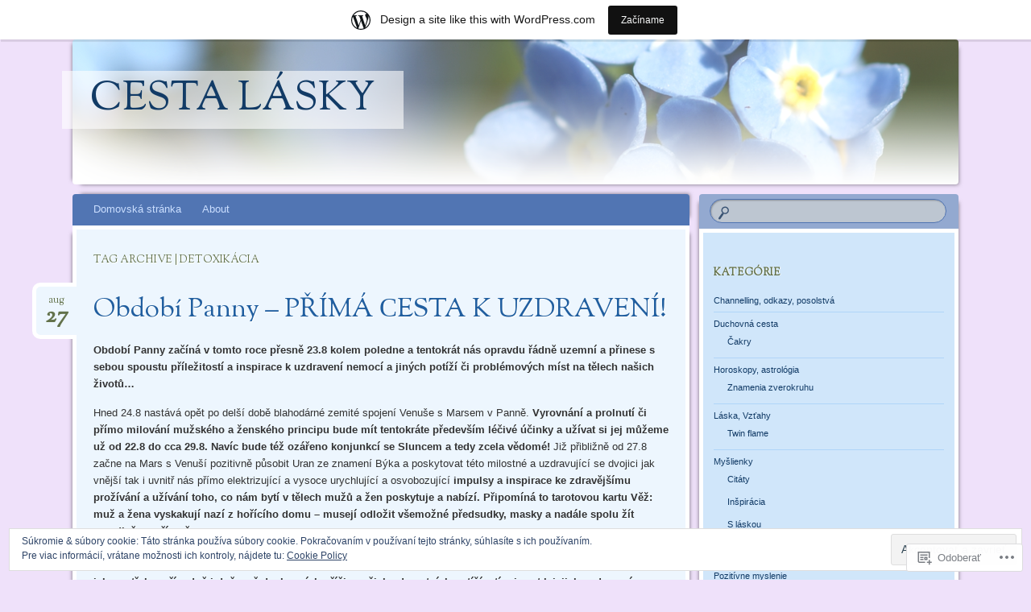

--- FILE ---
content_type: text/html; charset=UTF-8
request_url: https://cestaduse.wordpress.com/tag/detoxikacia/
body_size: 60263
content:
<!DOCTYPE html>
<!--[if IE 8]>
<html id="ie8" lang="sk-SK">
<![endif]-->
<!--[if !(IE 8)]><!-->
<html lang="sk-SK">
<!--<![endif]-->
<head>
<meta charset="UTF-8" />
<meta name="viewport" content="width=device-width" />
<title>detoxikácia | Cesta Lásky</title>
<link rel="profile" href="http://gmpg.org/xfn/11" />
<link rel="pingback" href="https://cestaduse.wordpress.com/xmlrpc.php" />
<!--[if lt IE 9]>
<script src="https://s0.wp.com/wp-content/themes/pub/bouquet/js/html5.js?m=1318530266i" type="text/javascript"></script>
<![endif]-->

<meta name='robots' content='max-image-preview:large' />
<link rel='dns-prefetch' href='//s0.wp.com' />
<link rel='dns-prefetch' href='//fonts-api.wp.com' />
<link rel='dns-prefetch' href='//af.pubmine.com' />
<link rel="alternate" type="application/rss+xml" title="RSS kanál: Cesta Lásky &raquo;" href="https://cestaduse.wordpress.com/feed/" />
<link rel="alternate" type="application/rss+xml" title="RSS kanál komentárov webu Cesta Lásky &raquo;" href="https://cestaduse.wordpress.com/comments/feed/" />
<link rel="alternate" type="application/rss+xml" title="KRSS kanál tagu Cesta Lásky &raquo; detoxikácia" href="https://cestaduse.wordpress.com/tag/detoxikacia/feed/" />
	<script type="text/javascript">
		/* <![CDATA[ */
		function addLoadEvent(func) {
			var oldonload = window.onload;
			if (typeof window.onload != 'function') {
				window.onload = func;
			} else {
				window.onload = function () {
					oldonload();
					func();
				}
			}
		}
		/* ]]> */
	</script>
	<link crossorigin='anonymous' rel='stylesheet' id='all-css-0-1' href='/_static/??-eJxtjEsOwjAMRC9EMBUoiAXiLG6wojTOR7WjiNuTdoGEYDkz7w30alzJSlkhNVO5+ZAFenh6UgFqYy0xkGHsoJQqo5KA6Ivp6EQO8P+AQxzYQlrRRbOnH3zm4j9CwjWShuzNjCsM9LvZ5Ee6T1c72cvpZs/LG8VZRLg=&cssminify=yes' type='text/css' media='all' />
<style id='wp-emoji-styles-inline-css'>

	img.wp-smiley, img.emoji {
		display: inline !important;
		border: none !important;
		box-shadow: none !important;
		height: 1em !important;
		width: 1em !important;
		margin: 0 0.07em !important;
		vertical-align: -0.1em !important;
		background: none !important;
		padding: 0 !important;
	}
/*# sourceURL=wp-emoji-styles-inline-css */
</style>
<link crossorigin='anonymous' rel='stylesheet' id='all-css-2-1' href='/wp-content/plugins/gutenberg-core/v22.2.0/build/styles/block-library/style.css?m=1764855221i&cssminify=yes' type='text/css' media='all' />
<style id='wp-block-library-inline-css'>
.has-text-align-justify {
	text-align:justify;
}
.has-text-align-justify{text-align:justify;}

/*# sourceURL=wp-block-library-inline-css */
</style><style id='global-styles-inline-css'>
:root{--wp--preset--aspect-ratio--square: 1;--wp--preset--aspect-ratio--4-3: 4/3;--wp--preset--aspect-ratio--3-4: 3/4;--wp--preset--aspect-ratio--3-2: 3/2;--wp--preset--aspect-ratio--2-3: 2/3;--wp--preset--aspect-ratio--16-9: 16/9;--wp--preset--aspect-ratio--9-16: 9/16;--wp--preset--color--black: #000000;--wp--preset--color--cyan-bluish-gray: #abb8c3;--wp--preset--color--white: #ffffff;--wp--preset--color--pale-pink: #f78da7;--wp--preset--color--vivid-red: #cf2e2e;--wp--preset--color--luminous-vivid-orange: #ff6900;--wp--preset--color--luminous-vivid-amber: #fcb900;--wp--preset--color--light-green-cyan: #7bdcb5;--wp--preset--color--vivid-green-cyan: #00d084;--wp--preset--color--pale-cyan-blue: #8ed1fc;--wp--preset--color--vivid-cyan-blue: #0693e3;--wp--preset--color--vivid-purple: #9b51e0;--wp--preset--gradient--vivid-cyan-blue-to-vivid-purple: linear-gradient(135deg,rgb(6,147,227) 0%,rgb(155,81,224) 100%);--wp--preset--gradient--light-green-cyan-to-vivid-green-cyan: linear-gradient(135deg,rgb(122,220,180) 0%,rgb(0,208,130) 100%);--wp--preset--gradient--luminous-vivid-amber-to-luminous-vivid-orange: linear-gradient(135deg,rgb(252,185,0) 0%,rgb(255,105,0) 100%);--wp--preset--gradient--luminous-vivid-orange-to-vivid-red: linear-gradient(135deg,rgb(255,105,0) 0%,rgb(207,46,46) 100%);--wp--preset--gradient--very-light-gray-to-cyan-bluish-gray: linear-gradient(135deg,rgb(238,238,238) 0%,rgb(169,184,195) 100%);--wp--preset--gradient--cool-to-warm-spectrum: linear-gradient(135deg,rgb(74,234,220) 0%,rgb(151,120,209) 20%,rgb(207,42,186) 40%,rgb(238,44,130) 60%,rgb(251,105,98) 80%,rgb(254,248,76) 100%);--wp--preset--gradient--blush-light-purple: linear-gradient(135deg,rgb(255,206,236) 0%,rgb(152,150,240) 100%);--wp--preset--gradient--blush-bordeaux: linear-gradient(135deg,rgb(254,205,165) 0%,rgb(254,45,45) 50%,rgb(107,0,62) 100%);--wp--preset--gradient--luminous-dusk: linear-gradient(135deg,rgb(255,203,112) 0%,rgb(199,81,192) 50%,rgb(65,88,208) 100%);--wp--preset--gradient--pale-ocean: linear-gradient(135deg,rgb(255,245,203) 0%,rgb(182,227,212) 50%,rgb(51,167,181) 100%);--wp--preset--gradient--electric-grass: linear-gradient(135deg,rgb(202,248,128) 0%,rgb(113,206,126) 100%);--wp--preset--gradient--midnight: linear-gradient(135deg,rgb(2,3,129) 0%,rgb(40,116,252) 100%);--wp--preset--font-size--small: 13px;--wp--preset--font-size--medium: 20px;--wp--preset--font-size--large: 36px;--wp--preset--font-size--x-large: 42px;--wp--preset--font-family--albert-sans: 'Albert Sans', sans-serif;--wp--preset--font-family--alegreya: Alegreya, serif;--wp--preset--font-family--arvo: Arvo, serif;--wp--preset--font-family--bodoni-moda: 'Bodoni Moda', serif;--wp--preset--font-family--bricolage-grotesque: 'Bricolage Grotesque', sans-serif;--wp--preset--font-family--cabin: Cabin, sans-serif;--wp--preset--font-family--chivo: Chivo, sans-serif;--wp--preset--font-family--commissioner: Commissioner, sans-serif;--wp--preset--font-family--cormorant: Cormorant, serif;--wp--preset--font-family--courier-prime: 'Courier Prime', monospace;--wp--preset--font-family--crimson-pro: 'Crimson Pro', serif;--wp--preset--font-family--dm-mono: 'DM Mono', monospace;--wp--preset--font-family--dm-sans: 'DM Sans', sans-serif;--wp--preset--font-family--dm-serif-display: 'DM Serif Display', serif;--wp--preset--font-family--domine: Domine, serif;--wp--preset--font-family--eb-garamond: 'EB Garamond', serif;--wp--preset--font-family--epilogue: Epilogue, sans-serif;--wp--preset--font-family--fahkwang: Fahkwang, sans-serif;--wp--preset--font-family--figtree: Figtree, sans-serif;--wp--preset--font-family--fira-sans: 'Fira Sans', sans-serif;--wp--preset--font-family--fjalla-one: 'Fjalla One', sans-serif;--wp--preset--font-family--fraunces: Fraunces, serif;--wp--preset--font-family--gabarito: Gabarito, system-ui;--wp--preset--font-family--ibm-plex-mono: 'IBM Plex Mono', monospace;--wp--preset--font-family--ibm-plex-sans: 'IBM Plex Sans', sans-serif;--wp--preset--font-family--ibarra-real-nova: 'Ibarra Real Nova', serif;--wp--preset--font-family--instrument-serif: 'Instrument Serif', serif;--wp--preset--font-family--inter: Inter, sans-serif;--wp--preset--font-family--josefin-sans: 'Josefin Sans', sans-serif;--wp--preset--font-family--jost: Jost, sans-serif;--wp--preset--font-family--libre-baskerville: 'Libre Baskerville', serif;--wp--preset--font-family--libre-franklin: 'Libre Franklin', sans-serif;--wp--preset--font-family--literata: Literata, serif;--wp--preset--font-family--lora: Lora, serif;--wp--preset--font-family--merriweather: Merriweather, serif;--wp--preset--font-family--montserrat: Montserrat, sans-serif;--wp--preset--font-family--newsreader: Newsreader, serif;--wp--preset--font-family--noto-sans-mono: 'Noto Sans Mono', sans-serif;--wp--preset--font-family--nunito: Nunito, sans-serif;--wp--preset--font-family--open-sans: 'Open Sans', sans-serif;--wp--preset--font-family--overpass: Overpass, sans-serif;--wp--preset--font-family--pt-serif: 'PT Serif', serif;--wp--preset--font-family--petrona: Petrona, serif;--wp--preset--font-family--piazzolla: Piazzolla, serif;--wp--preset--font-family--playfair-display: 'Playfair Display', serif;--wp--preset--font-family--plus-jakarta-sans: 'Plus Jakarta Sans', sans-serif;--wp--preset--font-family--poppins: Poppins, sans-serif;--wp--preset--font-family--raleway: Raleway, sans-serif;--wp--preset--font-family--roboto: Roboto, sans-serif;--wp--preset--font-family--roboto-slab: 'Roboto Slab', serif;--wp--preset--font-family--rubik: Rubik, sans-serif;--wp--preset--font-family--rufina: Rufina, serif;--wp--preset--font-family--sora: Sora, sans-serif;--wp--preset--font-family--source-sans-3: 'Source Sans 3', sans-serif;--wp--preset--font-family--source-serif-4: 'Source Serif 4', serif;--wp--preset--font-family--space-mono: 'Space Mono', monospace;--wp--preset--font-family--syne: Syne, sans-serif;--wp--preset--font-family--texturina: Texturina, serif;--wp--preset--font-family--urbanist: Urbanist, sans-serif;--wp--preset--font-family--work-sans: 'Work Sans', sans-serif;--wp--preset--spacing--20: 0.44rem;--wp--preset--spacing--30: 0.67rem;--wp--preset--spacing--40: 1rem;--wp--preset--spacing--50: 1.5rem;--wp--preset--spacing--60: 2.25rem;--wp--preset--spacing--70: 3.38rem;--wp--preset--spacing--80: 5.06rem;--wp--preset--shadow--natural: 6px 6px 9px rgba(0, 0, 0, 0.2);--wp--preset--shadow--deep: 12px 12px 50px rgba(0, 0, 0, 0.4);--wp--preset--shadow--sharp: 6px 6px 0px rgba(0, 0, 0, 0.2);--wp--preset--shadow--outlined: 6px 6px 0px -3px rgb(255, 255, 255), 6px 6px rgb(0, 0, 0);--wp--preset--shadow--crisp: 6px 6px 0px rgb(0, 0, 0);}:where(.is-layout-flex){gap: 0.5em;}:where(.is-layout-grid){gap: 0.5em;}body .is-layout-flex{display: flex;}.is-layout-flex{flex-wrap: wrap;align-items: center;}.is-layout-flex > :is(*, div){margin: 0;}body .is-layout-grid{display: grid;}.is-layout-grid > :is(*, div){margin: 0;}:where(.wp-block-columns.is-layout-flex){gap: 2em;}:where(.wp-block-columns.is-layout-grid){gap: 2em;}:where(.wp-block-post-template.is-layout-flex){gap: 1.25em;}:where(.wp-block-post-template.is-layout-grid){gap: 1.25em;}.has-black-color{color: var(--wp--preset--color--black) !important;}.has-cyan-bluish-gray-color{color: var(--wp--preset--color--cyan-bluish-gray) !important;}.has-white-color{color: var(--wp--preset--color--white) !important;}.has-pale-pink-color{color: var(--wp--preset--color--pale-pink) !important;}.has-vivid-red-color{color: var(--wp--preset--color--vivid-red) !important;}.has-luminous-vivid-orange-color{color: var(--wp--preset--color--luminous-vivid-orange) !important;}.has-luminous-vivid-amber-color{color: var(--wp--preset--color--luminous-vivid-amber) !important;}.has-light-green-cyan-color{color: var(--wp--preset--color--light-green-cyan) !important;}.has-vivid-green-cyan-color{color: var(--wp--preset--color--vivid-green-cyan) !important;}.has-pale-cyan-blue-color{color: var(--wp--preset--color--pale-cyan-blue) !important;}.has-vivid-cyan-blue-color{color: var(--wp--preset--color--vivid-cyan-blue) !important;}.has-vivid-purple-color{color: var(--wp--preset--color--vivid-purple) !important;}.has-black-background-color{background-color: var(--wp--preset--color--black) !important;}.has-cyan-bluish-gray-background-color{background-color: var(--wp--preset--color--cyan-bluish-gray) !important;}.has-white-background-color{background-color: var(--wp--preset--color--white) !important;}.has-pale-pink-background-color{background-color: var(--wp--preset--color--pale-pink) !important;}.has-vivid-red-background-color{background-color: var(--wp--preset--color--vivid-red) !important;}.has-luminous-vivid-orange-background-color{background-color: var(--wp--preset--color--luminous-vivid-orange) !important;}.has-luminous-vivid-amber-background-color{background-color: var(--wp--preset--color--luminous-vivid-amber) !important;}.has-light-green-cyan-background-color{background-color: var(--wp--preset--color--light-green-cyan) !important;}.has-vivid-green-cyan-background-color{background-color: var(--wp--preset--color--vivid-green-cyan) !important;}.has-pale-cyan-blue-background-color{background-color: var(--wp--preset--color--pale-cyan-blue) !important;}.has-vivid-cyan-blue-background-color{background-color: var(--wp--preset--color--vivid-cyan-blue) !important;}.has-vivid-purple-background-color{background-color: var(--wp--preset--color--vivid-purple) !important;}.has-black-border-color{border-color: var(--wp--preset--color--black) !important;}.has-cyan-bluish-gray-border-color{border-color: var(--wp--preset--color--cyan-bluish-gray) !important;}.has-white-border-color{border-color: var(--wp--preset--color--white) !important;}.has-pale-pink-border-color{border-color: var(--wp--preset--color--pale-pink) !important;}.has-vivid-red-border-color{border-color: var(--wp--preset--color--vivid-red) !important;}.has-luminous-vivid-orange-border-color{border-color: var(--wp--preset--color--luminous-vivid-orange) !important;}.has-luminous-vivid-amber-border-color{border-color: var(--wp--preset--color--luminous-vivid-amber) !important;}.has-light-green-cyan-border-color{border-color: var(--wp--preset--color--light-green-cyan) !important;}.has-vivid-green-cyan-border-color{border-color: var(--wp--preset--color--vivid-green-cyan) !important;}.has-pale-cyan-blue-border-color{border-color: var(--wp--preset--color--pale-cyan-blue) !important;}.has-vivid-cyan-blue-border-color{border-color: var(--wp--preset--color--vivid-cyan-blue) !important;}.has-vivid-purple-border-color{border-color: var(--wp--preset--color--vivid-purple) !important;}.has-vivid-cyan-blue-to-vivid-purple-gradient-background{background: var(--wp--preset--gradient--vivid-cyan-blue-to-vivid-purple) !important;}.has-light-green-cyan-to-vivid-green-cyan-gradient-background{background: var(--wp--preset--gradient--light-green-cyan-to-vivid-green-cyan) !important;}.has-luminous-vivid-amber-to-luminous-vivid-orange-gradient-background{background: var(--wp--preset--gradient--luminous-vivid-amber-to-luminous-vivid-orange) !important;}.has-luminous-vivid-orange-to-vivid-red-gradient-background{background: var(--wp--preset--gradient--luminous-vivid-orange-to-vivid-red) !important;}.has-very-light-gray-to-cyan-bluish-gray-gradient-background{background: var(--wp--preset--gradient--very-light-gray-to-cyan-bluish-gray) !important;}.has-cool-to-warm-spectrum-gradient-background{background: var(--wp--preset--gradient--cool-to-warm-spectrum) !important;}.has-blush-light-purple-gradient-background{background: var(--wp--preset--gradient--blush-light-purple) !important;}.has-blush-bordeaux-gradient-background{background: var(--wp--preset--gradient--blush-bordeaux) !important;}.has-luminous-dusk-gradient-background{background: var(--wp--preset--gradient--luminous-dusk) !important;}.has-pale-ocean-gradient-background{background: var(--wp--preset--gradient--pale-ocean) !important;}.has-electric-grass-gradient-background{background: var(--wp--preset--gradient--electric-grass) !important;}.has-midnight-gradient-background{background: var(--wp--preset--gradient--midnight) !important;}.has-small-font-size{font-size: var(--wp--preset--font-size--small) !important;}.has-medium-font-size{font-size: var(--wp--preset--font-size--medium) !important;}.has-large-font-size{font-size: var(--wp--preset--font-size--large) !important;}.has-x-large-font-size{font-size: var(--wp--preset--font-size--x-large) !important;}.has-albert-sans-font-family{font-family: var(--wp--preset--font-family--albert-sans) !important;}.has-alegreya-font-family{font-family: var(--wp--preset--font-family--alegreya) !important;}.has-arvo-font-family{font-family: var(--wp--preset--font-family--arvo) !important;}.has-bodoni-moda-font-family{font-family: var(--wp--preset--font-family--bodoni-moda) !important;}.has-bricolage-grotesque-font-family{font-family: var(--wp--preset--font-family--bricolage-grotesque) !important;}.has-cabin-font-family{font-family: var(--wp--preset--font-family--cabin) !important;}.has-chivo-font-family{font-family: var(--wp--preset--font-family--chivo) !important;}.has-commissioner-font-family{font-family: var(--wp--preset--font-family--commissioner) !important;}.has-cormorant-font-family{font-family: var(--wp--preset--font-family--cormorant) !important;}.has-courier-prime-font-family{font-family: var(--wp--preset--font-family--courier-prime) !important;}.has-crimson-pro-font-family{font-family: var(--wp--preset--font-family--crimson-pro) !important;}.has-dm-mono-font-family{font-family: var(--wp--preset--font-family--dm-mono) !important;}.has-dm-sans-font-family{font-family: var(--wp--preset--font-family--dm-sans) !important;}.has-dm-serif-display-font-family{font-family: var(--wp--preset--font-family--dm-serif-display) !important;}.has-domine-font-family{font-family: var(--wp--preset--font-family--domine) !important;}.has-eb-garamond-font-family{font-family: var(--wp--preset--font-family--eb-garamond) !important;}.has-epilogue-font-family{font-family: var(--wp--preset--font-family--epilogue) !important;}.has-fahkwang-font-family{font-family: var(--wp--preset--font-family--fahkwang) !important;}.has-figtree-font-family{font-family: var(--wp--preset--font-family--figtree) !important;}.has-fira-sans-font-family{font-family: var(--wp--preset--font-family--fira-sans) !important;}.has-fjalla-one-font-family{font-family: var(--wp--preset--font-family--fjalla-one) !important;}.has-fraunces-font-family{font-family: var(--wp--preset--font-family--fraunces) !important;}.has-gabarito-font-family{font-family: var(--wp--preset--font-family--gabarito) !important;}.has-ibm-plex-mono-font-family{font-family: var(--wp--preset--font-family--ibm-plex-mono) !important;}.has-ibm-plex-sans-font-family{font-family: var(--wp--preset--font-family--ibm-plex-sans) !important;}.has-ibarra-real-nova-font-family{font-family: var(--wp--preset--font-family--ibarra-real-nova) !important;}.has-instrument-serif-font-family{font-family: var(--wp--preset--font-family--instrument-serif) !important;}.has-inter-font-family{font-family: var(--wp--preset--font-family--inter) !important;}.has-josefin-sans-font-family{font-family: var(--wp--preset--font-family--josefin-sans) !important;}.has-jost-font-family{font-family: var(--wp--preset--font-family--jost) !important;}.has-libre-baskerville-font-family{font-family: var(--wp--preset--font-family--libre-baskerville) !important;}.has-libre-franklin-font-family{font-family: var(--wp--preset--font-family--libre-franklin) !important;}.has-literata-font-family{font-family: var(--wp--preset--font-family--literata) !important;}.has-lora-font-family{font-family: var(--wp--preset--font-family--lora) !important;}.has-merriweather-font-family{font-family: var(--wp--preset--font-family--merriweather) !important;}.has-montserrat-font-family{font-family: var(--wp--preset--font-family--montserrat) !important;}.has-newsreader-font-family{font-family: var(--wp--preset--font-family--newsreader) !important;}.has-noto-sans-mono-font-family{font-family: var(--wp--preset--font-family--noto-sans-mono) !important;}.has-nunito-font-family{font-family: var(--wp--preset--font-family--nunito) !important;}.has-open-sans-font-family{font-family: var(--wp--preset--font-family--open-sans) !important;}.has-overpass-font-family{font-family: var(--wp--preset--font-family--overpass) !important;}.has-pt-serif-font-family{font-family: var(--wp--preset--font-family--pt-serif) !important;}.has-petrona-font-family{font-family: var(--wp--preset--font-family--petrona) !important;}.has-piazzolla-font-family{font-family: var(--wp--preset--font-family--piazzolla) !important;}.has-playfair-display-font-family{font-family: var(--wp--preset--font-family--playfair-display) !important;}.has-plus-jakarta-sans-font-family{font-family: var(--wp--preset--font-family--plus-jakarta-sans) !important;}.has-poppins-font-family{font-family: var(--wp--preset--font-family--poppins) !important;}.has-raleway-font-family{font-family: var(--wp--preset--font-family--raleway) !important;}.has-roboto-font-family{font-family: var(--wp--preset--font-family--roboto) !important;}.has-roboto-slab-font-family{font-family: var(--wp--preset--font-family--roboto-slab) !important;}.has-rubik-font-family{font-family: var(--wp--preset--font-family--rubik) !important;}.has-rufina-font-family{font-family: var(--wp--preset--font-family--rufina) !important;}.has-sora-font-family{font-family: var(--wp--preset--font-family--sora) !important;}.has-source-sans-3-font-family{font-family: var(--wp--preset--font-family--source-sans-3) !important;}.has-source-serif-4-font-family{font-family: var(--wp--preset--font-family--source-serif-4) !important;}.has-space-mono-font-family{font-family: var(--wp--preset--font-family--space-mono) !important;}.has-syne-font-family{font-family: var(--wp--preset--font-family--syne) !important;}.has-texturina-font-family{font-family: var(--wp--preset--font-family--texturina) !important;}.has-urbanist-font-family{font-family: var(--wp--preset--font-family--urbanist) !important;}.has-work-sans-font-family{font-family: var(--wp--preset--font-family--work-sans) !important;}
/*# sourceURL=global-styles-inline-css */
</style>

<style id='classic-theme-styles-inline-css'>
/*! This file is auto-generated */
.wp-block-button__link{color:#fff;background-color:#32373c;border-radius:9999px;box-shadow:none;text-decoration:none;padding:calc(.667em + 2px) calc(1.333em + 2px);font-size:1.125em}.wp-block-file__button{background:#32373c;color:#fff;text-decoration:none}
/*# sourceURL=/wp-includes/css/classic-themes.min.css */
</style>
<link crossorigin='anonymous' rel='stylesheet' id='all-css-4-1' href='/_static/??-eJx9j1kOwjAMRC+EaxUqlg/EWUhqSiBuQuyw3J5UiE1U/Fi29WbGxksEG3qlXjH63Lle0Abjgz0KTqt6WdUgjqMnSHSuGmyd6IsA0ZunyopM8MOIM7y9EpU9x60OBFPrtuSJC/ZPdnFtR1rk8uxB6fpfEksMGBMTiUCp7DKD7kuW/Ogea4zZoAn5lElx/JUR0AYfkuAupOEsJuiDfk+Dy4bX9aKp56vZbDo/3AESWoUi&cssminify=yes' type='text/css' media='all' />
<link rel='stylesheet' id='sorts-mill-goudy-css' href='https://fonts-api.wp.com/css?family=Sorts+Mill+Goudy%3A400&#038;ver=6.9-RC2-61304' media='all' />
<link crossorigin='anonymous' rel='stylesheet' id='all-css-6-1' href='/wp-content/themes/pub/bouquet/inc/style-wpcom.css?m=1432762106i&cssminify=yes' type='text/css' media='all' />
<style id='jetpack_facebook_likebox-inline-css'>
.widget_facebook_likebox {
	overflow: hidden;
}

/*# sourceURL=/wp-content/mu-plugins/jetpack-plugin/sun/modules/widgets/facebook-likebox/style.css */
</style>
<link crossorigin='anonymous' rel='stylesheet' id='all-css-8-1' href='/_static/??-eJzTLy/QTc7PK0nNK9HPLdUtyClNz8wr1i9KTcrJTwcy0/WTi5G5ekCujj52Temp+bo5+cmJJZn5eSgc3bScxMwikFb7XFtDE1NLExMLc0OTLACohS2q&cssminify=yes' type='text/css' media='all' />
<style id='jetpack-global-styles-frontend-style-inline-css'>
:root { --font-headings: unset; --font-base: unset; --font-headings-default: -apple-system,BlinkMacSystemFont,"Segoe UI",Roboto,Oxygen-Sans,Ubuntu,Cantarell,"Helvetica Neue",sans-serif; --font-base-default: -apple-system,BlinkMacSystemFont,"Segoe UI",Roboto,Oxygen-Sans,Ubuntu,Cantarell,"Helvetica Neue",sans-serif;}
/*# sourceURL=jetpack-global-styles-frontend-style-inline-css */
</style>
<link crossorigin='anonymous' rel='stylesheet' id='all-css-10-1' href='/_static/??-eJyNjcsKAjEMRX/IGtQZBxfip0hMS9sxTYppGfx7H7gRN+7ugcs5sFRHKi1Ig9Jd5R6zGMyhVaTrh8G6QFHfORhYwlvw6P39PbPENZmt4G/ROQuBKWVkxxrVvuBH1lIoz2waILJekF+HUzlupnG3nQ77YZwfuRJIaQ==&cssminify=yes' type='text/css' media='all' />
<script type="text/javascript" id="wpcom-actionbar-placeholder-js-extra">
/* <![CDATA[ */
var actionbardata = {"siteID":"28944920","postID":"0","siteURL":"https://cestaduse.wordpress.com","xhrURL":"https://cestaduse.wordpress.com/wp-admin/admin-ajax.php","nonce":"6dfe660a43","isLoggedIn":"","statusMessage":"","subsEmailDefault":"instantly","proxyScriptUrl":"https://s0.wp.com/wp-content/js/wpcom-proxy-request.js?m=1513050504i&amp;ver=20211021","i18n":{"followedText":"New posts from this site will now appear in your \u003Ca href=\"https://wordpress.com/reader\"\u003EReader\u003C/a\u003E","foldBar":"Collapse this bar","unfoldBar":"Expand this bar","shortLinkCopied":"Shortlink copied to clipboard."}};
//# sourceURL=wpcom-actionbar-placeholder-js-extra
/* ]]> */
</script>
<script type="text/javascript" id="jetpack-mu-wpcom-settings-js-before">
/* <![CDATA[ */
var JETPACK_MU_WPCOM_SETTINGS = {"assetsUrl":"https://s0.wp.com/wp-content/mu-plugins/jetpack-mu-wpcom-plugin/sun/jetpack_vendor/automattic/jetpack-mu-wpcom/src/build/"};
//# sourceURL=jetpack-mu-wpcom-settings-js-before
/* ]]> */
</script>
<script crossorigin='anonymous' type='text/javascript'  src='/_static/??/wp-content/js/rlt-proxy.js,/wp-content/blog-plugins/wordads-classes/js/cmp/v2/cmp-non-gdpr.js?m=1720530689j'></script>
<script type="text/javascript" id="rlt-proxy-js-after">
/* <![CDATA[ */
	rltInitialize( {"token":null,"iframeOrigins":["https:\/\/widgets.wp.com"]} );
//# sourceURL=rlt-proxy-js-after
/* ]]> */
</script>
<link rel="EditURI" type="application/rsd+xml" title="RSD" href="https://cestaduse.wordpress.com/xmlrpc.php?rsd" />
<meta name="generator" content="WordPress.com" />

<!-- Jetpack Open Graph Tags -->
<meta property="og:type" content="website" />
<meta property="og:title" content="detoxikácia &#8211; Cesta Lásky" />
<meta property="og:url" content="https://cestaduse.wordpress.com/tag/detoxikacia/" />
<meta property="og:site_name" content="Cesta Lásky" />
<meta property="og:image" content="https://secure.gravatar.com/blavatar/c0c3e539983117fab07ca47ae9d822d5ed74b266f68da86da3e336d4c070dff4?s=200&#038;ts=1768649643" />
<meta property="og:image:width" content="200" />
<meta property="og:image:height" content="200" />
<meta property="og:image:alt" content="" />
<meta property="og:locale" content="sk_SK" />
<meta property="fb:app_id" content="249643311490" />

<!-- End Jetpack Open Graph Tags -->
<link rel="shortcut icon" type="image/x-icon" href="https://secure.gravatar.com/blavatar/c0c3e539983117fab07ca47ae9d822d5ed74b266f68da86da3e336d4c070dff4?s=32" sizes="16x16" />
<link rel="icon" type="image/x-icon" href="https://secure.gravatar.com/blavatar/c0c3e539983117fab07ca47ae9d822d5ed74b266f68da86da3e336d4c070dff4?s=32" sizes="16x16" />
<link rel="apple-touch-icon" href="https://secure.gravatar.com/blavatar/c0c3e539983117fab07ca47ae9d822d5ed74b266f68da86da3e336d4c070dff4?s=114" />
<link rel='openid.server' href='https://cestaduse.wordpress.com/?openidserver=1' />
<link rel='openid.delegate' href='https://cestaduse.wordpress.com/' />
<link rel="search" type="application/opensearchdescription+xml" href="https://cestaduse.wordpress.com/osd.xml" title="Cesta Lásky" />
<link rel="search" type="application/opensearchdescription+xml" href="https://s1.wp.com/opensearch.xml" title="WordPress.com" />
<meta name="theme-color" content="#efe1fa" />
	<style type="text/css">
		body {
			background: none;
		}
	</style>
	<meta name="description" content="Články na tému detoxikácia od autora Katka" />
<style type="text/css" id="custom-background-css">
body.custom-background { background-color: #efe1fa; }
</style>
	<script type="text/javascript">
/* <![CDATA[ */
var wa_client = {}; wa_client.cmd = []; wa_client.config = { 'blog_id': 28944920, 'blog_language': 'sk', 'is_wordads': false, 'hosting_type': 0, 'afp_account_id': 'pub-5483757203572033', 'afp_host_id': 5038568878849053, 'theme': 'pub/bouquet', '_': { 'title': 'Advertisement', 'privacy_settings': 'Nastavenia súkromia' }, 'formats': [ 'belowpost', 'bottom_sticky', 'sidebar_sticky_right', 'sidebar', 'gutenberg_rectangle', 'gutenberg_leaderboard', 'gutenberg_mobile_leaderboard', 'gutenberg_skyscraper' ] };
/* ]]> */
</script>
		<script type="text/javascript">

			window.doNotSellCallback = function() {

				var linkElements = [
					'a[href="https://wordpress.com/?ref=footer_blog"]',
					'a[href="https://wordpress.com/?ref=footer_website"]',
					'a[href="https://wordpress.com/?ref=vertical_footer"]',
					'a[href^="https://wordpress.com/?ref=footer_segment_"]',
				].join(',');

				var dnsLink = document.createElement( 'a' );
				dnsLink.href = 'https://wordpress.com/advertising-program-optout/';
				dnsLink.classList.add( 'do-not-sell-link' );
				dnsLink.rel = 'nofollow';
				dnsLink.style.marginLeft = '0.5em';
				dnsLink.textContent = 'Do Not Sell or Share My Personal Information';

				var creditLinks = document.querySelectorAll( linkElements );

				if ( 0 === creditLinks.length ) {
					return false;
				}

				Array.prototype.forEach.call( creditLinks, function( el ) {
					el.insertAdjacentElement( 'afterend', dnsLink );
				});

				return true;
			};

		</script>
		<script type="text/javascript">
	window.google_analytics_uacct = "UA-52447-2";
</script>

<script type="text/javascript">
	var _gaq = _gaq || [];
	_gaq.push(['_setAccount', 'UA-52447-2']);
	_gaq.push(['_gat._anonymizeIp']);
	_gaq.push(['_setDomainName', 'wordpress.com']);
	_gaq.push(['_initData']);
	_gaq.push(['_trackPageview']);

	(function() {
		var ga = document.createElement('script'); ga.type = 'text/javascript'; ga.async = true;
		ga.src = ('https:' == document.location.protocol ? 'https://ssl' : 'http://www') + '.google-analytics.com/ga.js';
		(document.getElementsByTagName('head')[0] || document.getElementsByTagName('body')[0]).appendChild(ga);
	})();
</script>
<link crossorigin='anonymous' rel='stylesheet' id='all-css-0-3' href='/_static/??-eJydj9sKwkAMRH/INtQL6oP4KdKmoaTd3YQmy+LfW/ECvqlvc4bhwEDRCiU5JYeYKw154GQwkmuL05PBcoILJ4QuCE4GVlhprtFsBV8LovQ5kAG2s2Sj8N68ij99hfuB3MBFKxVbkvk10I+2x73MoV+wM5xZnWXZflAdOd3F53hq9rvN8dBsm/V4Az0yeyk=&cssminify=yes' type='text/css' media='all' />
</head>

<body class="archive tag tag-detoxikacia tag-34175305 custom-background wp-theme-pubbouquet customizer-styles-applied jetpack-reblog-enabled has-marketing-bar has-marketing-bar-theme-bouquet">
<div id="page" class="hfeed">
	<header id="branding" role="banner" class="clearfix">
		<a class="header-link" href="https://cestaduse.wordpress.com/" title="Cesta Lásky" rel="home"></a>
		<hgroup>
			<h1 id="site-title"><a href="https://cestaduse.wordpress.com/" title="Cesta Lásky" rel="home">Cesta Lásky</a></h1>
			<h2 id="site-description"></h2>
		</hgroup>
	</header><!-- #branding -->

	<div id="main">

		<div id="primary">

			<nav id="access" role="navigation" class="navigation-main clearfix">
				<h1 class="menu-toggle section-heading">Menu</h1>
				<div class="skip-link screen-reader-text"><a href="#content" title="Prejsť na obsah">Prejsť na obsah</a></div>

				<div class="menu"><ul>
<li ><a href="https://cestaduse.wordpress.com/">Domovská stránka</a></li><li class="page_item page-item-2"><a href="https://cestaduse.wordpress.com/about/">About</a></li>
</ul></div>
			</nav><!-- #access -->
	<div id="content-wrapper">
		<div id="content" role="main">

		
			<header class="archive-header">
				<h1 class="archive-title">
											Tag Archive | detoxikácia									</h1>
			</header>

			
						
				
<article id="post-16964" class="post-16964 post type-post status-publish format-standard hentry category-horoskopy-astrologia category-zdravie tag-detoxikacia tag-liecenie tag-sebaprijatie tag-srdce tag-upratovanie tag-uzdravenie tag-zdravie-2">
	<header class="entry-header">
		<h1 class="entry-title"><a href="https://cestaduse.wordpress.com/2019/08/27/obdobi-panny-prima-%d1%81esta-k-uzdraveni/" rel="bookmark">Období Panny &#8211; PŘÍMÁ СESTA K&nbsp;UZDRAVENÍ!</a></h1>

					<div class="entry-date"><a href="https://cestaduse.wordpress.com/2019/08/27/obdobi-panny-prima-%d1%81esta-k-uzdraveni/" title="27. augusta 2019" rel="bookmark">aug<b>27</b></a></div>			</header><!-- .entry-header -->

	<div class="entry-content">
		<p><strong>Období Panny začíná v tomto roce přesně 23.8 kolem poledne a tentokrát nás opravdu řádně uzemní a přinese s sebou spoustu příležitostí a inspirace k uzdravení nemocí a jiných potíží či problémových míst na tělech našich životů&#8230;</strong></p>
<p>Hned 24.8 nastává opět po delší době blahodárné zemité spojení Venuše s Marsem v Panně. <strong>Vyrovnání a prolnutí či přímo milování mužského a ženského principu bude mít tentokráte především léčivé účinky a užívat si jej můžeme už od 22.8 do cca 29.8. Navíc bude též ozářeno konjunkcí se Sluncem a tedy zcela vědomé!</strong> Již přibližně od 27.8 začne na Mars s Venuší pozitivně působit Uran ze znamení Býka a poskytovat této milostné a uzdravující se dvojici jak vnější tak i uvnitř nás přímo elektrizující a vysoce urychlující a osvobozující <strong>impulsy a inspirace ke zdravějšímu prožívání a užívání toho, co nám bytí v tělech mužů a žen poskytuje a nabízí. Připomíná to tarotovou kartu Věž: muž a žena vyskakují nazí z hořícího domu &#8211; musejí odložit všemožné předsudky, masky a nadále spolu žít pravdivě a upřímně..<br />
</strong><br />
Novoluní v Panně nastává 30.8 kolem poledne a je to den obzvláště <strong>vhodný ke spočinutí v těle a hlubšímu procítění jeho potřeb a případně i duševně-duchovních příčin našich zdravotních potíží a tím i cest k jejich uzdravení.</strong></p>
<p>Před novem probíhá jako obvykle silná očista, tentokrát tedy přímo detoxikace, hlavně na úrovni tzv. éterického neboli vitálního těla, jemuž obzvláště prospívá saunování, masáže či aktivní pobyt v přírodě &#8211; trekking, plavání apod.</p>
<p><strong>Po novoluní přidávejme do každodenního života nové, zdravotně i jinak prospěšné a užitečné návyky</strong> &#8211; cvičení, odlehčená strava, zdravější oblékání či obouvání, otužování, bezobalová domácnost. Tyto návyky nám pak dlouhodobě vydrží a přinesou prospěch našemu zdraví i okolnímu světu a životnímu prostředí!</p>
<p><strong>S tím co a jak dělat pro své zdraví a co přidat do života nám může poradit další blahodárná konstelace: trigon Urana v Býku a Merkura v Panně ve dnech kolem 1.9.</strong> Nový školní rok začneme všichni opravdu řádně informováni o tom, co to je zdravý způsob života, počínající vždy jen a jen <strong>láskyplným sebepřijetím! V těchto dnech se ptejme jak a čím se živit, jak do hloubky a opravdově přijmout aktuální podobu a stav svého těla muže či ženy</strong>, jak urychlit své dlouhodobé učení se skrze různé tělesné neduhy aneb “Co nám tělo říká” &#8211; což je název knihy mého oblíbeného autora Miroslava Hrabicy :)</p>
<p><a href="https://cestaduse.wordpress.com/wp-content/uploads/2019/08/meditation_lady1.jpg"><img data-attachment-id="16973" data-permalink="https://cestaduse.wordpress.com/2019/08/27/obdobi-panny-prima-%d1%81esta-k-uzdraveni/meditation_lady1-3/" data-orig-file="https://cestaduse.wordpress.com/wp-content/uploads/2019/08/meditation_lady1.jpg" data-orig-size="435,292" data-comments-opened="1" data-image-meta="{&quot;aperture&quot;:&quot;2.8&quot;,&quot;credit&quot;:&quot;&quot;,&quot;camera&quot;:&quot;Canon EOS-1Ds Mark III&quot;,&quot;caption&quot;:&quot;&quot;,&quot;created_timestamp&quot;:&quot;1168520175&quot;,&quot;copyright&quot;:&quot;&quot;,&quot;focal_length&quot;:&quot;150&quot;,&quot;iso&quot;:&quot;125&quot;,&quot;shutter_speed&quot;:&quot;0.002&quot;,&quot;title&quot;:&quot;&quot;,&quot;orientation&quot;:&quot;1&quot;}" data-image-title="Meditation_Lady1" data-image-description="" data-image-caption="" data-medium-file="https://cestaduse.wordpress.com/wp-content/uploads/2019/08/meditation_lady1.jpg?w=300" data-large-file="https://cestaduse.wordpress.com/wp-content/uploads/2019/08/meditation_lady1.jpg?w=435" class="aligncenter size-full wp-image-16973" src="https://cestaduse.wordpress.com/wp-content/uploads/2019/08/meditation_lady1.jpg?w=714" alt=""   srcset="https://cestaduse.wordpress.com/wp-content/uploads/2019/08/meditation_lady1.jpg 435w, https://cestaduse.wordpress.com/wp-content/uploads/2019/08/meditation_lady1.jpg?w=150&amp;h=101 150w, https://cestaduse.wordpress.com/wp-content/uploads/2019/08/meditation_lady1.jpg?w=300&amp;h=201 300w" sizes="(max-width: 435px) 100vw, 435px" /></a></p>
<p>Ozdravné a prospěšné konstelace budou pokračovat i nadále: Mars, Venuše i Merkur v Panně se postupně dostanou do pozitivního a opět zemitého až uzemňujícího aspektu trigon se Saturnem v Kozorohu.</p>
<p>První trigon, tj. Saturn s Venuší nastává ve dnech <strong>kolem 2.9 a napomůže nám lépe si uspořádat a projasnit svou finanční a případně i milostnou situaci. Nasměrujme svou pozornost do srdce</strong> <strong>&#8211; jaké nezdravé emocionální tendence už můžeme opustit, co nám již neprospívá, na co se naopak zaměřit, co nás těší na duševní, ovšem i tělesné úrovni?</strong></p>
<p><strong>Další nasměrování se bude týkat studia, smýšlení a tvůrčího vyjadřování</strong> &#8211; ideální doba k přihlášení se do kurzů, škol, na semináře atd., věnovat se dokončení rozepsaných knih, článků&#8230;Trigon Saturna v Kozorohu s Merkurem v Panně nastává <strong>ve dnech kolem 6.9. Bleskové pochopení, porozumění, tzv. “aha-momenty” nás opět neminou!</strong></p>
<p>Ve dnech kolem 8.9 můžeme náležitě využít trigon Saturna s Marsem. Zkušený otec a vůdce bude pomáhat mladému synovi, muži udělat své konání a pracovní či jiné poněkud roztěkané úsilí celkově smysluplnějším a efektivnějším.</p>
<p>Merkur, Venuše (druhý týden v září) Mars <strong>(kolem 19.9) poté budou postupně dostávat i do trigonu s Plutem v Kozorohu &#8211; dostaneme mocnou podporu uskutečnit a dotáhnout naše předchozí rozhodnutí uzdravit se ve všech smyslech!</strong></p>
<p>Během první poloviny září, především v prvním týdnu však můžeme zažívat též sérii méně příjemných konstelací: Slunce, Merkur, Venuše i Mars ve Střelci se postupně dostanou do kvadratury s Jupiterem ve Střelci. Zkusme chvílemi odložit své úklidové a pracovní potřeby a <strong>prostě si zcela nepragmaticky užívat</strong> &#8211; vyrazit na výlet či třeba k moři nebo na energeticky silná místa, kde získáme patřičný nadhled.</p>
<p>Přesun Merkura a Venuše do Vah v polovině září poněkud zharmonizují již poněkud pracovní a uklízecí tempo, tendence dávat vše do pořádku, řešit problémy všeho druhu a předznamenají tak začátek meditativního období podzimní rovnodennosti&#8230;</p>
<p>Úplněk 14.9 (6.30) přichází samozřejmě též s inspiracemi spojenými se zdravím a opravdu užitečnou službou druhým&#8230; Slunce v Panně nás povede do fyzična a k detailnímu střízlivému vnímání reality, zatímco Luna v Rybách ve volném spojení s Neptunem bude nabízet spíše vysoce uvolněné meditativní odpoutání a pozorování každodenních starostí z vesmírné perspektivy či přímo z himalájských výšin&#8230; Vězme, že obojí je v pořádku a v souladu a ponořme se vědomě do intenzivního prožitku tohoto dne tak, aby nám přinesl opravdu užitek!</p>
<p><strong>Po úplňku (do dalšího novu 28.9) se můžeme pustit do opravdu velkého, nejlépe zázračného úklidu, který už nebudeme muset opakovat!</strong> :)</p>
<p>Přeji všem krásné a hluboké prožívání tohoto příjemného a na všech úrovních sebepřijímajícího období!<br />
Zvu též na svou přednášku V CHRÁMU TĚLESNOSTI, (19.9 od 18.00) v knihkupectví U Džoudyho, kde můžeme téma sebeléčby společně prožít. CD “Sebeléčba” či “V chrámu tělesnosti” vám též ráda na požádaní zašlu a prodám v podobě audionahrávky.</p>
<p><em>Mnoho radosti!</em><br />
<em>Alita Zaurak</em><br />
<a href="http://www.mandalia.cz/?fbclid=IwAR0DRWhA8eXrqitc-cOf4BCYc_lTAHGaonFGYa8zfqQ1Is-9LLuUIUdsef8" target="_blank" rel="noopener nofollow">www.mandalia.cz</a></p>
<div id="jp-post-flair" class="sharedaddy sd-like-enabled sd-sharing-enabled"><div class="sharedaddy sd-sharing-enabled"><div class="robots-nocontent sd-block sd-social sd-social-icon-text sd-sharing"><h3 class="sd-title">Zdieľaj tento článok:</h3><div class="sd-content"><ul><li class="share-facebook"><a rel="nofollow noopener noreferrer"
				data-shared="sharing-facebook-16964"
				class="share-facebook sd-button share-icon"
				href="https://cestaduse.wordpress.com/2019/08/27/obdobi-panny-prima-%d1%81esta-k-uzdraveni/?share=facebook"
				target="_blank"
				aria-labelledby="sharing-facebook-16964"
				>
				<span id="sharing-facebook-16964" hidden>Zdielať na Facebooku(Otvorí sa v novom okne)</span>
				<span>Facebook</span>
			</a></li><li class="share-twitter"><a rel="nofollow noopener noreferrer"
				data-shared="sharing-twitter-16964"
				class="share-twitter sd-button share-icon"
				href="https://cestaduse.wordpress.com/2019/08/27/obdobi-panny-prima-%d1%81esta-k-uzdraveni/?share=twitter"
				target="_blank"
				aria-labelledby="sharing-twitter-16964"
				>
				<span id="sharing-twitter-16964" hidden>Share on X(Otvorí sa v novom okne)</span>
				<span>X</span>
			</a></li><li class="share-email"><a rel="nofollow noopener noreferrer"
				data-shared="sharing-email-16964"
				class="share-email sd-button share-icon"
				href="mailto:?subject=%5BZdie%C4%BEan%C3%BD%20%C4%8Dl%C3%A1nok%5D%20Obdob%C3%AD%20Panny%20-%20P%C5%98%C3%8DM%C3%81%20%D0%A1ESTA%20K%20UZDRAVEN%C3%8D%21&#038;body=https%3A%2F%2Fcestaduse.wordpress.com%2F2019%2F08%2F27%2Fobdobi-panny-prima-%25d1%2581esta-k-uzdraveni%2F&#038;share=email"
				target="_blank"
				aria-labelledby="sharing-email-16964"
				data-email-share-error-title="Do you have email set up?" data-email-share-error-text="If you&#039;re having problems sharing via email, you might not have email set up for your browser. You may need to create a new email yourself." data-email-share-nonce="d411033bbb" data-email-share-track-url="https://cestaduse.wordpress.com/2019/08/27/obdobi-panny-prima-%d1%81esta-k-uzdraveni/?share=email">
				<span id="sharing-email-16964" hidden>Email a link to a friend(Otvorí sa v novom okne)</span>
				<span>E-mail</span>
			</a></li><li class="share-print"><a rel="nofollow noopener noreferrer"
				data-shared="sharing-print-16964"
				class="share-print sd-button share-icon"
				href="https://cestaduse.wordpress.com/2019/08/27/obdobi-panny-prima-%d1%81esta-k-uzdraveni/?share=print"
				target="_blank"
				aria-labelledby="sharing-print-16964"
				>
				<span id="sharing-print-16964" hidden>Tlačiť(Otvorí sa v novom okne)</span>
				<span>Tlačiť</span>
			</a></li><li class="share-end"></li></ul></div></div></div><div class='sharedaddy sd-block sd-like jetpack-likes-widget-wrapper jetpack-likes-widget-unloaded' id='like-post-wrapper-28944920-16964-696b73abc9c75' data-src='//widgets.wp.com/likes/index.html?ver=20260117#blog_id=28944920&amp;post_id=16964&amp;origin=cestaduse.wordpress.com&amp;obj_id=28944920-16964-696b73abc9c75' data-name='like-post-frame-28944920-16964-696b73abc9c75' data-title='Like or Reblog'><div class='likes-widget-placeholder post-likes-widget-placeholder' style='height: 55px;'><span class='button'><span>Páči sa mi</span></span> <span class='loading'>Nahráva sa...</span></div><span class='sd-text-color'></span><a class='sd-link-color'></a></div></div>			</div><!-- .entry-content -->

	<footer class="entry-meta">
		This entry was posted on 27. augusta 2019, in <a href="https://cestaduse.wordpress.com/category/horoskopy-astrologia/" rel="category tag">Horoskopy, astrológia</a>, <a href="https://cestaduse.wordpress.com/category/zdravie/" rel="category tag">Zdravie</a> and tagged <a href="https://cestaduse.wordpress.com/tag/detoxikacia/" rel="tag">detoxikácia</a>, <a href="https://cestaduse.wordpress.com/tag/liecenie/" rel="tag">liečenie</a>, <a href="https://cestaduse.wordpress.com/tag/sebaprijatie/" rel="tag">sebaprijatie</a>, <a href="https://cestaduse.wordpress.com/tag/srdce/" rel="tag">srdce</a>, <a href="https://cestaduse.wordpress.com/tag/upratovanie/" rel="tag">upratovanie</a>, <a href="https://cestaduse.wordpress.com/tag/uzdravenie/" rel="tag">uzdravenie</a>, <a href="https://cestaduse.wordpress.com/tag/zdravie-2/" rel="tag">zdravie</a>.					<span class="comments-link"><a href="https://cestaduse.wordpress.com/2019/08/27/obdobi-panny-prima-%d1%81esta-k-uzdraveni/#respond">Pridaj komentár</a></span>
					</footer><!-- #entry-meta -->
</article><!-- #post-## -->

			
				
<article id="post-15667" class="post-15667 post type-post status-publish format-standard hentry category-horoskopy-astrologia tag-detoxikacia tag-jednota tag-pochopenie tag-premena tag-prijatie tag-sila tag-cistota">
	<header class="entry-header">
		<h1 class="entry-title"><a href="https://cestaduse.wordpress.com/2018/04/16/horoskop-na-obdobie-16-4-22-4-2018/" rel="bookmark">Horoskop na obdobie 16. 4. &#8211; 22. 4.&nbsp;2018</a></h1>

					<div class="entry-date"><a href="https://cestaduse.wordpress.com/2018/04/16/horoskop-na-obdobie-16-4-22-4-2018/" title="16. apríla 2018" rel="bookmark">apr<b>16</b></a></div>			</header><!-- .entry-header -->

	<div class="entry-content">
		<p><em>Přerození boje</em></p>
<p>Konjunkce Slunce a Urana vrcholí za další důležité a velmi silné konstelace konjunkce v Kozorohu Marse, Pluta a Černé luny 13. &#8211; 24. 4., která je symbolem agresivity, touhy po moci a velké síle, vycházející z velmi nízkých pudových energií. Můžeme je přirovnat zvířecí energii predátora. <strong>Záleží na vědomí člověka, kultivaci, jak člověk umí zacházet se svou pudovou složkou sebezáchovy, sexuality a touhou mít nadvládu. Vzhledem k tomu, že retrográdní Jupiter je ve Štíru, je zde zesíleno téma kultivace té nejnižší energie v nás.</strong></p>
<p>Budu mluvit obrazně – Štír v té nejnižší energii je temnota, podsvětí, kanály, odpad, fekálie, pudovost. Jupiter vždy požaduje vývoj a růst skrze pochopení a zmoudření. <strong>Retrogradita Jupitera ve Štíru symbolizuje proces otevření svých tajemství, své žumpy, svých nejnižších energií, abychom je s pochopením přijali a uměli je ovládat, pracovat s nimi.</strong> V těle nám ovládají střeva, pohlavní orgány a schopnost oddělovat výživné složky od toho, co má projít střevy jako odpad. Je to přirozený proces těla, který zpracuje potravu ve střevech a zbytek je vyloučen. Objeví se proto slabé místo v trávení, ve fungování střev, zadržování toxinů v těle, nadměrné zadržování vody, přesycenost škodlivými látkami a zároveň stálý pocit hladu.</p>
<p><strong>Je potřeba detox těla, emocí a mysli.</strong></p>
<p>Konjunkce Černá luna s Marsem zvyšuje vztek, podrážděnost, bojovnost a útok. Bohužel se tato síla projevila jako vojenský útok Ameriky na Sýrii. Je to zviditelněná energie, která symbolizuje válečný konflikt. Touha po moci, ovládání a chtění zisku je tak silná, že vše ostatní jde stranou. Týká se to nás všech, protože naše vnitřní prožívání ovlivňuje kolektivní vědomí. <strong>Pokud se ve vás objeví vztek, agresivita a chtění ovládat, přiznejte si to, přijměte to. Pokud budeme neteční, jak ke své nižší složce či vůči agresi jiných, bude se „násilí“ zvětšovat, aby tato složka nakonec byla uznána a respektována, přijata, a především začleněna do jednoty. Tak se promění na sílu vůle, odhodlání, které je směřováno od destrukce k ochraně a budování. Přestaňte soudit, odmítat sebe, být destruktivní k sobě. Sebereflexe je důležitá, ale aby byla konstruktivní a vedle vás k pozitivnímu vývoji, potřebujete mít k sobě pochopení. Přijetím zodpovědnosti za svůj život, vystoupíte z viníka či oběti.</strong></p>
<div data-shortcode="caption" id="attachment_15670" style="width: 314px" class="wp-caption aligncenter"><a href="https://cestaduse.wordpress.com/wp-content/uploads/2018/04/flower-nature-image-the-little-dancer-in-the-light-by-claudia-mucc88ller.jpg"><img aria-describedby="caption-attachment-15670" data-attachment-id="15670" data-permalink="https://cestaduse.wordpress.com/2018/04/16/horoskop-na-obdobie-16-4-22-4-2018/flower-nature-image-the-little-dancer-in-the-light-by-claudia-mu%cc%88ller/" data-orig-file="https://cestaduse.wordpress.com/wp-content/uploads/2018/04/flower-nature-image-the-little-dancer-in-the-light-by-claudia-mucc88ller.jpg" data-orig-size="332,500" data-comments-opened="1" data-image-meta="{&quot;aperture&quot;:&quot;0&quot;,&quot;credit&quot;:&quot;&quot;,&quot;camera&quot;:&quot;&quot;,&quot;caption&quot;:&quot;&quot;,&quot;created_timestamp&quot;:&quot;0&quot;,&quot;copyright&quot;:&quot;&quot;,&quot;focal_length&quot;:&quot;0&quot;,&quot;iso&quot;:&quot;0&quot;,&quot;shutter_speed&quot;:&quot;0&quot;,&quot;title&quot;:&quot;&quot;,&quot;orientation&quot;:&quot;0&quot;}" data-image-title="" data-image-description="" data-image-caption="&lt;p&gt;(Image: &amp;#8220;The little dancer in the light&amp;#8221; by Claudia Müller)&lt;/p&gt;
" data-medium-file="https://cestaduse.wordpress.com/wp-content/uploads/2018/04/flower-nature-image-the-little-dancer-in-the-light-by-claudia-mucc88ller.jpg?w=199" data-large-file="https://cestaduse.wordpress.com/wp-content/uploads/2018/04/flower-nature-image-the-little-dancer-in-the-light-by-claudia-mucc88ller.jpg?w=332" class=" wp-image-15670" src="https://cestaduse.wordpress.com/wp-content/uploads/2018/04/flower-nature-image-the-little-dancer-in-the-light-by-claudia-mucc88ller.jpg?w=304&#038;h=458" alt="" width="304" height="458" srcset="https://cestaduse.wordpress.com/wp-content/uploads/2018/04/flower-nature-image-the-little-dancer-in-the-light-by-claudia-mucc88ller.jpg?w=304&amp;h=458 304w, https://cestaduse.wordpress.com/wp-content/uploads/2018/04/flower-nature-image-the-little-dancer-in-the-light-by-claudia-mucc88ller.jpg?w=100&amp;h=150 100w, https://cestaduse.wordpress.com/wp-content/uploads/2018/04/flower-nature-image-the-little-dancer-in-the-light-by-claudia-mucc88ller.jpg?w=199&amp;h=300 199w, https://cestaduse.wordpress.com/wp-content/uploads/2018/04/flower-nature-image-the-little-dancer-in-the-light-by-claudia-mucc88ller.jpg 332w" sizes="(max-width: 304px) 100vw, 304px" /></a><p id="caption-attachment-15670" class="wp-caption-text">(Image: &#8220;The little dancer in the light&#8221; by Claudia Müller)</p></div>
<p><strong>Přichází sem tak veliká síla, že dle přirozeného nastavení člověka se projeví síla Ducha či síla negativity.</strong> Je to stejné, jako když máte žárovku na 100 wattů a je připojena ke 200 wattům, praskne. Kdo ještě není na takovou sílu zvyklý, tak v něm způsobí zkrat. <strong>Je to prvotní setkání se sílou, se kterou se bude postupně učit zacházet.</strong></p>
<p>Retrográdní Jupiter je v harmonii s konjunkcí v Kozorohu ukazuje na <strong>opakování, navrátila se minulost, která již několikrát proběhla.</strong> Je to v milosti, aby v nás, v lidském vědomí došlo k přehodnocení postoje k boji, k násilí, k válkám, ohrožení, obětem, bolesti, ke zradě, ale také k netečnosti. Uznat závažnost jakékoliv války a boje, kde umírají a trpí lidé. <strong>Je potřeba změnit postoj. Neexistuje vítěz, protože násilník je navždy spojen s obětí.</strong> Agresor neexistuje bez napadaného a napadaný nemůže být bez útočníka. Proto nikdo nezvítězí a nikdo neprohraje. Poraženo je vždy lidství a jednota.</p>
<p>Každý z nás tvoří podmínky, které nás obklopují. Jak řešíte konfliktní situace? Jste v konfliktu sami se sebou? Odmítáte své negativní složky? <strong>Energie se promění, když přijmete své negativní vlastnosti, pak již není potřeba, aby se zviditelňovaly.</strong></p>
<p><strong>Velmi silným procesem procházejí zejména muži.</strong></p>
<p>Merkur je v kvadratuře na Saturna &#8211; naše mysl snadno podléhá smutku, pesimismu, trudomyslnosti a především informace jsou nám předkládány se záměrem vyvolat strach a bezmocnost. To, co se předkládá v médiích jako informace o současném dění je velmi zmanipulováno. Velmi často jsou to lži, aby byl u lidí vytvořen strach a určité podvědomí, které se pak snadno manipuluje.</p>
<p><strong>Udržujte si čistou mysl.</strong></p>
<p>Konjunkce Slunce a Urana vrcholí 17. &#8211; 19. 4., kdy chaos, rychlost změn a událostí může vést ke kolapsu. Občas se proto zastavte a zaměřte pozornost na něco krásného, na něco, co ve vás vzbudí mír a laskavost. Na druhé straně se může rozlousknout – rozhodnout se to, co dlouho stálo na místě. <strong>Máme obrovský potenciál energie, která může „skály lámat.“</strong></p>
<p><strong>V tomto týdnu se v nás objeví spousta protichůdných pocitů, emocí, síly, touhy a chtění.</strong> Nechte vše projít a udržujte si v sobě uvědomění: „Jsem láskyplným člověkem. Jsem Světlo“. Stačí zaměřit pozornost na Slunce. Víte, co se stane, když v sobě řeknete &#8211; miluji, miluji, miluji ….? Vaše buňky se rozvibrují, cítíte to po celém těle …., postačí to vyzkoušet.</p>
<p>Slunce vstupuje do znamení Býka 20. 4. a <strong>každým dnem ucítíte vetší stabilitu a pevnost.</strong></p>
<p><em>Přeji vám klidný a laskavý týden. S láskou Petra Nel</em></p>
<p>&nbsp;</p>
<p>Velice si vážím a děkuji podporovatelům článků. Děkuji.<br />
Pokud se vám horoskopy Petry Nel líbí a chcete podpořit jejich tvorbu a tvorbu dalších článků, můžete zaslat dobrovolný finanční příspěvek na číslo účtu 8274212621/5500, variabilní symbol: 123456789.</p>
<p>Pro zahraniční podporovatele: IBAN: CZ 95201 0000 000 2201383115, SWIFT/BIC: FIOBCZPPXXX, příjemce: Petra Nel Smolová.</p>
<p>Děkuji. Petra Nel a realizační tým.</p>
<p>Upozornění:  Text je možné v nezkrácené a neupravené podobě dále kopírovat a rozšiřovat nekomerčním způsobem.</p>
<p>autor článku: Petra Nel Smolová – www.astrologiepetranel.cz</p>
<div id="atatags-370373-696b73abcba99">
		<script type="text/javascript">
			__ATA = window.__ATA || {};
			__ATA.cmd = window.__ATA.cmd || [];
			__ATA.cmd.push(function() {
				__ATA.initVideoSlot('atatags-370373-696b73abcba99', {
					sectionId: '370373',
					format: 'inread'
				});
			});
		</script>
	</div><div id="jp-post-flair" class="sharedaddy sd-like-enabled sd-sharing-enabled"><div class="sharedaddy sd-sharing-enabled"><div class="robots-nocontent sd-block sd-social sd-social-icon-text sd-sharing"><h3 class="sd-title">Zdieľaj tento článok:</h3><div class="sd-content"><ul><li class="share-facebook"><a rel="nofollow noopener noreferrer"
				data-shared="sharing-facebook-15667"
				class="share-facebook sd-button share-icon"
				href="https://cestaduse.wordpress.com/2018/04/16/horoskop-na-obdobie-16-4-22-4-2018/?share=facebook"
				target="_blank"
				aria-labelledby="sharing-facebook-15667"
				>
				<span id="sharing-facebook-15667" hidden>Zdielať na Facebooku(Otvorí sa v novom okne)</span>
				<span>Facebook</span>
			</a></li><li class="share-twitter"><a rel="nofollow noopener noreferrer"
				data-shared="sharing-twitter-15667"
				class="share-twitter sd-button share-icon"
				href="https://cestaduse.wordpress.com/2018/04/16/horoskop-na-obdobie-16-4-22-4-2018/?share=twitter"
				target="_blank"
				aria-labelledby="sharing-twitter-15667"
				>
				<span id="sharing-twitter-15667" hidden>Share on X(Otvorí sa v novom okne)</span>
				<span>X</span>
			</a></li><li class="share-email"><a rel="nofollow noopener noreferrer"
				data-shared="sharing-email-15667"
				class="share-email sd-button share-icon"
				href="mailto:?subject=%5BZdie%C4%BEan%C3%BD%20%C4%8Dl%C3%A1nok%5D%20Horoskop%20na%20obdobie%2016.%204.%20-%2022.%204.%202018&#038;body=https%3A%2F%2Fcestaduse.wordpress.com%2F2018%2F04%2F16%2Fhoroskop-na-obdobie-16-4-22-4-2018%2F&#038;share=email"
				target="_blank"
				aria-labelledby="sharing-email-15667"
				data-email-share-error-title="Do you have email set up?" data-email-share-error-text="If you&#039;re having problems sharing via email, you might not have email set up for your browser. You may need to create a new email yourself." data-email-share-nonce="6130cc3e65" data-email-share-track-url="https://cestaduse.wordpress.com/2018/04/16/horoskop-na-obdobie-16-4-22-4-2018/?share=email">
				<span id="sharing-email-15667" hidden>Email a link to a friend(Otvorí sa v novom okne)</span>
				<span>E-mail</span>
			</a></li><li class="share-print"><a rel="nofollow noopener noreferrer"
				data-shared="sharing-print-15667"
				class="share-print sd-button share-icon"
				href="https://cestaduse.wordpress.com/2018/04/16/horoskop-na-obdobie-16-4-22-4-2018/?share=print"
				target="_blank"
				aria-labelledby="sharing-print-15667"
				>
				<span id="sharing-print-15667" hidden>Tlačiť(Otvorí sa v novom okne)</span>
				<span>Tlačiť</span>
			</a></li><li class="share-end"></li></ul></div></div></div><div class='sharedaddy sd-block sd-like jetpack-likes-widget-wrapper jetpack-likes-widget-unloaded' id='like-post-wrapper-28944920-15667-696b73abcc126' data-src='//widgets.wp.com/likes/index.html?ver=20260117#blog_id=28944920&amp;post_id=15667&amp;origin=cestaduse.wordpress.com&amp;obj_id=28944920-15667-696b73abcc126' data-name='like-post-frame-28944920-15667-696b73abcc126' data-title='Like or Reblog'><div class='likes-widget-placeholder post-likes-widget-placeholder' style='height: 55px;'><span class='button'><span>Páči sa mi</span></span> <span class='loading'>Nahráva sa...</span></div><span class='sd-text-color'></span><a class='sd-link-color'></a></div></div>			</div><!-- .entry-content -->

	<footer class="entry-meta">
		This entry was posted on 16. apríla 2018, in <a href="https://cestaduse.wordpress.com/category/horoskopy-astrologia/" rel="category tag">Horoskopy, astrológia</a> and tagged <a href="https://cestaduse.wordpress.com/tag/detoxikacia/" rel="tag">detoxikácia</a>, <a href="https://cestaduse.wordpress.com/tag/jednota/" rel="tag">jednota</a>, <a href="https://cestaduse.wordpress.com/tag/pochopenie/" rel="tag">pochopenie</a>, <a href="https://cestaduse.wordpress.com/tag/premena/" rel="tag">premena</a>, <a href="https://cestaduse.wordpress.com/tag/prijatie/" rel="tag">prijatie</a>, <a href="https://cestaduse.wordpress.com/tag/sila/" rel="tag">sila</a>, <a href="https://cestaduse.wordpress.com/tag/cistota/" rel="tag">čistota</a>.					<span class="comments-link"><a href="https://cestaduse.wordpress.com/2018/04/16/horoskop-na-obdobie-16-4-22-4-2018/#comments">Jeden komentár</a></span>
					</footer><!-- #entry-meta -->
</article><!-- #post-## -->

			
				
<article id="post-8483" class="post-8483 post type-post status-publish format-standard hentry category-laska-vztahy tag-detoxikacia tag-laska tag-uzdravenie tag-vztahy-2 tag-zranenia">
	<header class="entry-header">
		<h1 class="entry-title"><a href="https://cestaduse.wordpress.com/2014/04/18/vztahy-chramy-uzdravovania/" rel="bookmark">Vzťahy &#8211; chrámy&nbsp;uzdravovania</a></h1>

					<div class="entry-date"><a href="https://cestaduse.wordpress.com/2014/04/18/vztahy-chramy-uzdravovania/" title="18. apríla 2014" rel="bookmark">apr<b>18</b></a></div>			</header><!-- .entry-header -->

	<div class="entry-content">
		<div style="border:0;"><span style="color:#333333;"><span style="color:#333333;"><strong>Duchovní vývoj je jako detoxikace.</strong> <strong>Špína musí vyjít na povrch, abychom se ji mohli zbavit. V okamžiku, kdy požádáme o uzdravení, začnou vyplouvat na povrch naše neléčená zranění. Ve vztahu není naše neschopnost milovat potlačována ani popírána, je vynesena na povrch do našeho vědomí.</strong> Tehdy vidíme svůj problém jasně &#8211; a když jsme připraveni, můžeme požádat Boha, aby nám ukázal jinou cestu.</span></span>&nbsp;</p>
</div>
<div style="border:0;"></div>
<div style="border:0;"><em><em><span style="color:#333333;">Vztahy jsou chrámy uzdravování, návštěvami v ordinaci božího doktora. Jak nám může doktor pomoci, pokud mu neukážeme svá zranění?</span></em></em>&nbsp;</p>
</div>
<div><span style="color:#333333;"><strong style="border:0;">Musíme odhalit místa bolavá strachem, teprve pak mohou být uzdravena.</strong> Kurz zázraků nás učí, že temnota musí být přivedena ke světlu, nikoli světlo k temnotě. Pokud nám vztah umožňuje vyhýbat se neléčeným místům, pak se v něm neléčíme, ale schováváme. To vesmír podporovat nebude.</span></div>
<div style="border:0;"><span style="color:#333333;"><span style="color:#333333;">Podle ega je dokonalý takový vztah, ve kterém si lidé ukazují svou dokonalou podobu. Ale tak tomu být nemusí, protože ne vždy jsme ve své síle upřímní. Ne vždycky se jevíme takoví, jací jsme. Když předstírám, že to mám v určité oblasti srovnané, i když opak je pravdou, pak o sobě pěstuji iluzi. Jediným důvodem k tomu může být strach &#8211; <strong style="border:0;">strach, že když poznáš, jaká jsem, odmítneš mě.</strong></span></span>&nbsp;</p>
</div>
<div style="border:0;"></div>
<div style="border:0;"><span style="color:#333333;">Boží představa &#8220;dobrého vztahu&#8221; a představa ega jsou naprosto rozdílné. Podle ega je dobrý vztah takový, ve kterém se partner chová v podstatě tak, jak si přejeme, a nikdy nás neprovokuje, nikdy nepřekračuje hranice našeho strachu. Ale <strong>má-li nás vztah podporovat v růstu, pak by měl dělat právě to, pokoušet naši omezenou trpělivost a neschopnost bezpodmínečně milovat.</strong> <strong style="border:0;">Dokud nedovolíme ostatním, aby si dělali co chtějí, aniž by to narušovalo náš vnitřní klid, nejsme zajedno s Duchem svatým. Naše vztahové neurózy většinou pramení z očekávání, že se partner i celý vztah budou vyvíjet podle našich představ. Neměli bychom se snažit modelovat vztah do nějaké zdánlivě ideální podoby. Pokud se k nám někdo nechová dostatečně romanticky, nemá možná hrát roli našeho milostného partnera. To z něj ještě nedělá špatného člověka. Ne všechny vztahy musí vyústit ve věčnou romanci, pokud vlak nezastaví ve vaši stanici, prostě to není váš vlak.</p>
<p></strong></span></div>
<div style="border:0;"></div>
<div style="border:0;"><span style="color:#333333;"><span style="color:#333333;"><em style="border:0;">Marianne Williamson</em></span></span></p>
</div>
<div style="border:0;"><a href="https://cestaduse.wordpress.com/wp-content/uploads/2014/04/flower-reflection.jpg"><img data-attachment-id="8484" data-permalink="https://cestaduse.wordpress.com/2014/04/18/vztahy-chramy-uzdravovania/flower-reflection/" data-orig-file="https://cestaduse.wordpress.com/wp-content/uploads/2014/04/flower-reflection.jpg" data-orig-size="900,745" data-comments-opened="1" data-image-meta="{&quot;aperture&quot;:&quot;0&quot;,&quot;credit&quot;:&quot;&quot;,&quot;camera&quot;:&quot;&quot;,&quot;caption&quot;:&quot;&quot;,&quot;created_timestamp&quot;:&quot;0&quot;,&quot;copyright&quot;:&quot;&quot;,&quot;focal_length&quot;:&quot;0&quot;,&quot;iso&quot;:&quot;0&quot;,&quot;shutter_speed&quot;:&quot;0&quot;,&quot;title&quot;:&quot;&quot;}" data-image-title="flower-reflection" data-image-description="" data-image-caption="" data-medium-file="https://cestaduse.wordpress.com/wp-content/uploads/2014/04/flower-reflection.jpg?w=300" data-large-file="https://cestaduse.wordpress.com/wp-content/uploads/2014/04/flower-reflection.jpg?w=714" class="aligncenter size-full wp-image-8484" src="https://cestaduse.wordpress.com/wp-content/uploads/2014/04/flower-reflection.jpg?w=714&#038;h=591" alt="flower-reflection" width="714" height="591" srcset="https://cestaduse.wordpress.com/wp-content/uploads/2014/04/flower-reflection.jpg?w=714&amp;h=591 714w, https://cestaduse.wordpress.com/wp-content/uploads/2014/04/flower-reflection.jpg?w=150&amp;h=124 150w, https://cestaduse.wordpress.com/wp-content/uploads/2014/04/flower-reflection.jpg?w=300&amp;h=248 300w, https://cestaduse.wordpress.com/wp-content/uploads/2014/04/flower-reflection.jpg?w=768&amp;h=636 768w, https://cestaduse.wordpress.com/wp-content/uploads/2014/04/flower-reflection.jpg 900w" sizes="(max-width: 714px) 100vw, 714px" /></a></div>
<div style="border:0;"></div>
<div id="jp-post-flair" class="sharedaddy sd-like-enabled sd-sharing-enabled"><div class="sharedaddy sd-sharing-enabled"><div class="robots-nocontent sd-block sd-social sd-social-icon-text sd-sharing"><h3 class="sd-title">Zdieľaj tento článok:</h3><div class="sd-content"><ul><li class="share-facebook"><a rel="nofollow noopener noreferrer"
				data-shared="sharing-facebook-8483"
				class="share-facebook sd-button share-icon"
				href="https://cestaduse.wordpress.com/2014/04/18/vztahy-chramy-uzdravovania/?share=facebook"
				target="_blank"
				aria-labelledby="sharing-facebook-8483"
				>
				<span id="sharing-facebook-8483" hidden>Zdielať na Facebooku(Otvorí sa v novom okne)</span>
				<span>Facebook</span>
			</a></li><li class="share-twitter"><a rel="nofollow noopener noreferrer"
				data-shared="sharing-twitter-8483"
				class="share-twitter sd-button share-icon"
				href="https://cestaduse.wordpress.com/2014/04/18/vztahy-chramy-uzdravovania/?share=twitter"
				target="_blank"
				aria-labelledby="sharing-twitter-8483"
				>
				<span id="sharing-twitter-8483" hidden>Share on X(Otvorí sa v novom okne)</span>
				<span>X</span>
			</a></li><li class="share-email"><a rel="nofollow noopener noreferrer"
				data-shared="sharing-email-8483"
				class="share-email sd-button share-icon"
				href="mailto:?subject=%5BZdie%C4%BEan%C3%BD%20%C4%8Dl%C3%A1nok%5D%20Vz%C5%A5ahy%20-%20chr%C3%A1my%20uzdravovania&#038;body=https%3A%2F%2Fcestaduse.wordpress.com%2F2014%2F04%2F18%2Fvztahy-chramy-uzdravovania%2F&#038;share=email"
				target="_blank"
				aria-labelledby="sharing-email-8483"
				data-email-share-error-title="Do you have email set up?" data-email-share-error-text="If you&#039;re having problems sharing via email, you might not have email set up for your browser. You may need to create a new email yourself." data-email-share-nonce="54953e84d6" data-email-share-track-url="https://cestaduse.wordpress.com/2014/04/18/vztahy-chramy-uzdravovania/?share=email">
				<span id="sharing-email-8483" hidden>Email a link to a friend(Otvorí sa v novom okne)</span>
				<span>E-mail</span>
			</a></li><li class="share-print"><a rel="nofollow noopener noreferrer"
				data-shared="sharing-print-8483"
				class="share-print sd-button share-icon"
				href="https://cestaduse.wordpress.com/2014/04/18/vztahy-chramy-uzdravovania/?share=print"
				target="_blank"
				aria-labelledby="sharing-print-8483"
				>
				<span id="sharing-print-8483" hidden>Tlačiť(Otvorí sa v novom okne)</span>
				<span>Tlačiť</span>
			</a></li><li class="share-end"></li></ul></div></div></div><div class='sharedaddy sd-block sd-like jetpack-likes-widget-wrapper jetpack-likes-widget-unloaded' id='like-post-wrapper-28944920-8483-696b73abce004' data-src='//widgets.wp.com/likes/index.html?ver=20260117#blog_id=28944920&amp;post_id=8483&amp;origin=cestaduse.wordpress.com&amp;obj_id=28944920-8483-696b73abce004' data-name='like-post-frame-28944920-8483-696b73abce004' data-title='Like or Reblog'><div class='likes-widget-placeholder post-likes-widget-placeholder' style='height: 55px;'><span class='button'><span>Páči sa mi</span></span> <span class='loading'>Nahráva sa...</span></div><span class='sd-text-color'></span><a class='sd-link-color'></a></div></div>			</div><!-- .entry-content -->

	<footer class="entry-meta">
		This entry was posted on 18. apríla 2014, in <a href="https://cestaduse.wordpress.com/category/laska-vztahy/" rel="category tag">Láska, Vzťahy</a> and tagged <a href="https://cestaduse.wordpress.com/tag/detoxikacia/" rel="tag">detoxikácia</a>, <a href="https://cestaduse.wordpress.com/tag/laska/" rel="tag">láska</a>, <a href="https://cestaduse.wordpress.com/tag/uzdravenie/" rel="tag">uzdravenie</a>, <a href="https://cestaduse.wordpress.com/tag/vztahy-2/" rel="tag">vzťahy</a>, <a href="https://cestaduse.wordpress.com/tag/zranenia/" rel="tag">zranenia</a>.					<span class="comments-link"><a href="https://cestaduse.wordpress.com/2014/04/18/vztahy-chramy-uzdravovania/#respond">Pridaj komentár</a></span>
					</footer><!-- #entry-meta -->
</article><!-- #post-## -->

			
				
<article id="post-7896" class="post-7896 post type-post status-publish format-standard hentry category-zdravie tag-bobkovy-list tag-detoxikacia tag-odstranenie-soli tag-reuma tag-zdravie-2">
	<header class="entry-header">
		<h1 class="entry-title"><a href="https://cestaduse.wordpress.com/2014/01/28/zazracny-bobkovy-list-skuste-obklady-na-bolave-klby-ci-sirup-na-kasel/" rel="bookmark">Zázračný bobkový list: Skúste obklady na boľavé kĺby či sirup na&nbsp;kašeľ</a></h1>

					<div class="entry-date"><a href="https://cestaduse.wordpress.com/2014/01/28/zazracny-bobkovy-list-skuste-obklady-na-bolave-klby-ci-sirup-na-kasel/" title="28. januára 2014" rel="bookmark">jan<b>28</b></a></div>			</header><!-- .entry-header -->

	<div class="entry-content">
		<p>Vavrín, alebo iným názvom bobkový list, sa u nás používa ako korenie najmä do kyslejších jedál. Tieto nenápadné lístky však dokážu viac ako len ochutiť jedlo. <strong>Odvar z nich sa používa na detoxikáciu organizmu a zbavenie tela od prebytočných solí. Vyrobiť sa z neho dá aj olej, či obklad na reumu a boľavé kĺby.</strong> Poradíme vám ako si s ním zlepšiť zdravie.</p>
<hr />
<p><strong>Staroveký obľúbenec</strong></p>
<p>Aj keď si vavrín pamätá aj dobu treťohôr, mimoriadne obľúbeným sa stal najmä v stredoveku. Starí Gréci si ho ctili a považovali ho za rastlinu boha Apolóna, ktorý mal na každej podobizni ovinutý veniec z vavrínových listov okolo hlavy. Vavrín nosili ako symbol kultu významní ľudia, dokonca aj Cézar a boli ním zdobení významní umelci, či básnici. V súčasnosti sa využíva najmä ako korenina a pestuje sa najmä v Stredomorí, no jeho veľkým vývozcom je napríklad aj Turecko.</p>
<p><strong>Pomáha pri cukrovke, reume, ale aj migréne</strong></p>
<p>Bobkový list obsahuje asi 3% silíc, glykosidy, partenolidy, éterické oleje, triesloviny a horčíny a je prospešný pri týchto problémoch:</p>
<ul>
<li>bolestiach krížov, kostí</li>
<li>bolestiach sedacieho nervu</li>
<li>cukrovke 2 typu, znižuje hladinu cukru v krvi</li>
<li>pri reume a artritíde</li>
<li>podporuje trávenie a chuť do jedla</li>
<li>priaznivo ovplyvňuje dnu</li>
<li>zmierňuje opuchy</li>
<li>má protizápalové a dezinfekčné účinky</li>
<li>pôsobí aj ako sedatívum</li>
<li>je účinný pri migréne</li>
<li>zlepšuje prekrvenie organizmu</li>
<li>podporuje pamäť, koncentráciu a sústredenie</li>
</ul>
<p><a href="https://cestaduse.wordpress.com/wp-content/uploads/2014/01/bobkovy_list1.jpg"><img data-attachment-id="7898" data-permalink="https://cestaduse.wordpress.com/2014/01/28/zazracny-bobkovy-list-skuste-obklady-na-bolave-klby-ci-sirup-na-kasel/bobkovy_list1/" data-orig-file="https://cestaduse.wordpress.com/wp-content/uploads/2014/01/bobkovy_list1.jpg" data-orig-size="485,323" data-comments-opened="1" data-image-meta="{&quot;aperture&quot;:&quot;0&quot;,&quot;credit&quot;:&quot;&quot;,&quot;camera&quot;:&quot;&quot;,&quot;caption&quot;:&quot;&quot;,&quot;created_timestamp&quot;:&quot;0&quot;,&quot;copyright&quot;:&quot;&quot;,&quot;focal_length&quot;:&quot;0&quot;,&quot;iso&quot;:&quot;0&quot;,&quot;shutter_speed&quot;:&quot;0&quot;,&quot;title&quot;:&quot;&quot;}" data-image-title="bobkovy_list1" data-image-description="" data-image-caption="" data-medium-file="https://cestaduse.wordpress.com/wp-content/uploads/2014/01/bobkovy_list1.jpg?w=300" data-large-file="https://cestaduse.wordpress.com/wp-content/uploads/2014/01/bobkovy_list1.jpg?w=485" loading="lazy" class="aligncenter size-full wp-image-7898" alt="bobkovy_list1" src="https://cestaduse.wordpress.com/wp-content/uploads/2014/01/bobkovy_list1.jpg?w=714"   srcset="https://cestaduse.wordpress.com/wp-content/uploads/2014/01/bobkovy_list1.jpg 485w, https://cestaduse.wordpress.com/wp-content/uploads/2014/01/bobkovy_list1.jpg?w=150&amp;h=100 150w, https://cestaduse.wordpress.com/wp-content/uploads/2014/01/bobkovy_list1.jpg?w=300&amp;h=200 300w" sizes="(max-width: 485px) 100vw, 485px" /></a></p>
<p><strong>Proti moliam a na pokojný spánok</strong></p>
<p>Pozitívne vlastnosti bobkového listu sa ešte nekončia. <strong>Ak si vložíte pár lístkov pod vankúš, budete spať ako bábätko</strong>. <strong>Vavrín má totiž schopnosť navodzovať dobrý spánok. Ak si zas pre zmenu pár lístkov vložíte do skrine,</strong> <strong>znemožníte moliam, aby vám poškodili vaše skvosty spomedzi oblečenia.</strong></p>
<p><strong>Pripravte si z neho odvar, olej, obklad, či sirup na kašeľ</strong></p>
<ul>
<li><strong>olej na boľavé miesta </strong>– 50 g bobkového listu dajte do fľaše a zalejte 2 dcl 70% liehu. Nechajte 24 hodín vylúhovať a pridajte ½ litra olivového oleja. Vo vodnom kúpeli túto zmes 5-6 hodín zahrievajte (zmes sa nesmie variť) a následne prepasírujte. Skladujte v chladničke a podľa potreby potierajte oblasti postihnuté reumou, alebo bolestivé miesta.</li>
<li><strong>obklad na kĺby </strong>– rozdrvte pár lístkov bobkového listu a zmiešajte ich s olivovým olejom. Naneste na čistý kus látky a prikladajte viackrát za deň na reumou postihnuté miesta.</li>
<li><strong>sirup na kašeľ </strong>– v 250 ml citrónovej šťavy rozpustite 500 g cukru a pridajte 15 lístkov bobkového listu. Varte asi 1 hodinu, kým nevznikne hustá konzistencia, podobná medu. Bobkové listy vyberte a masu nalejte do uzatvárateľných fliaš, pričom ich skladujte v chladničke. Užíva sa 1 lyžička denne.</li>
<li><strong>odvar na odstránenie solí z tela</strong> – 5 g bobkového listu dajte variť do 300 ml vody na 5 – 10 minút. Odvar nechajte cez noc vylúhovať, preceďte a po malých dúškoch pite počas celého dňa do ôsmej večer. Kúru opakujte tri dni po sebe, nasleduje týždňová pauza a znova opakujte. Kúra sa neodporúča dlhodobo a v žiadnom prípade sa neodporúča zvyšovanie dávky alebo jednorazové vypitie celého odvaru, nakoľko jeho efekt je dosť výrazný a mohli by sa objaviť negatívne prejavy. Pred kúrou je vhodné vyčistiť telo pomocou klystíra črevá. Po absolvovaní kúry môže dôjsť ku vylučovaniu ružového moču, čo znamená že soli sa už vylučujú z tela.</li>
</ul>
<p><em>Zdroj: <a href="http://www.skolaalternativnejmediciny.sk/" rel="nofollow">http://www.skolaalternativnejmediciny.sk/</a></em></p>
<p><a href="https://cestaduse.wordpress.com/wp-content/uploads/2014/01/bobkovy-list.jpg"><img data-attachment-id="7897" data-permalink="https://cestaduse.wordpress.com/2014/01/28/zazracny-bobkovy-list-skuste-obklady-na-bolave-klby-ci-sirup-na-kasel/bobkovy-list/" data-orig-file="https://cestaduse.wordpress.com/wp-content/uploads/2014/01/bobkovy-list.jpg" data-orig-size="450,337" data-comments-opened="1" data-image-meta="{&quot;aperture&quot;:&quot;0&quot;,&quot;credit&quot;:&quot;&quot;,&quot;camera&quot;:&quot;&quot;,&quot;caption&quot;:&quot;&quot;,&quot;created_timestamp&quot;:&quot;0&quot;,&quot;copyright&quot;:&quot;&quot;,&quot;focal_length&quot;:&quot;0&quot;,&quot;iso&quot;:&quot;0&quot;,&quot;shutter_speed&quot;:&quot;0&quot;,&quot;title&quot;:&quot;&quot;}" data-image-title="bobkovy-list" data-image-description="" data-image-caption="" data-medium-file="https://cestaduse.wordpress.com/wp-content/uploads/2014/01/bobkovy-list.jpg?w=300" data-large-file="https://cestaduse.wordpress.com/wp-content/uploads/2014/01/bobkovy-list.jpg?w=450" loading="lazy" class="aligncenter size-full wp-image-7897" alt="bobkovy-list" src="https://cestaduse.wordpress.com/wp-content/uploads/2014/01/bobkovy-list.jpg?w=714"   srcset="https://cestaduse.wordpress.com/wp-content/uploads/2014/01/bobkovy-list.jpg 450w, https://cestaduse.wordpress.com/wp-content/uploads/2014/01/bobkovy-list.jpg?w=150&amp;h=112 150w, https://cestaduse.wordpress.com/wp-content/uploads/2014/01/bobkovy-list.jpg?w=300&amp;h=225 300w" sizes="(max-width: 450px) 100vw, 450px" /></a></p>
<div id="jp-post-flair" class="sharedaddy sd-like-enabled sd-sharing-enabled"><div class="sharedaddy sd-sharing-enabled"><div class="robots-nocontent sd-block sd-social sd-social-icon-text sd-sharing"><h3 class="sd-title">Zdieľaj tento článok:</h3><div class="sd-content"><ul><li class="share-facebook"><a rel="nofollow noopener noreferrer"
				data-shared="sharing-facebook-7896"
				class="share-facebook sd-button share-icon"
				href="https://cestaduse.wordpress.com/2014/01/28/zazracny-bobkovy-list-skuste-obklady-na-bolave-klby-ci-sirup-na-kasel/?share=facebook"
				target="_blank"
				aria-labelledby="sharing-facebook-7896"
				>
				<span id="sharing-facebook-7896" hidden>Zdielať na Facebooku(Otvorí sa v novom okne)</span>
				<span>Facebook</span>
			</a></li><li class="share-twitter"><a rel="nofollow noopener noreferrer"
				data-shared="sharing-twitter-7896"
				class="share-twitter sd-button share-icon"
				href="https://cestaduse.wordpress.com/2014/01/28/zazracny-bobkovy-list-skuste-obklady-na-bolave-klby-ci-sirup-na-kasel/?share=twitter"
				target="_blank"
				aria-labelledby="sharing-twitter-7896"
				>
				<span id="sharing-twitter-7896" hidden>Share on X(Otvorí sa v novom okne)</span>
				<span>X</span>
			</a></li><li class="share-email"><a rel="nofollow noopener noreferrer"
				data-shared="sharing-email-7896"
				class="share-email sd-button share-icon"
				href="mailto:?subject=%5BZdie%C4%BEan%C3%BD%20%C4%8Dl%C3%A1nok%5D%20Z%C3%A1zra%C4%8Dn%C3%BD%20bobkov%C3%BD%20list%3A%20Sk%C3%BAste%20obklady%20na%20bo%C4%BEav%C3%A9%20k%C4%BAby%20%C4%8Di%20sirup%20na%20ka%C5%A1e%C4%BE%20&#038;body=https%3A%2F%2Fcestaduse.wordpress.com%2F2014%2F01%2F28%2Fzazracny-bobkovy-list-skuste-obklady-na-bolave-klby-ci-sirup-na-kasel%2F&#038;share=email"
				target="_blank"
				aria-labelledby="sharing-email-7896"
				data-email-share-error-title="Do you have email set up?" data-email-share-error-text="If you&#039;re having problems sharing via email, you might not have email set up for your browser. You may need to create a new email yourself." data-email-share-nonce="eaa2070b5a" data-email-share-track-url="https://cestaduse.wordpress.com/2014/01/28/zazracny-bobkovy-list-skuste-obklady-na-bolave-klby-ci-sirup-na-kasel/?share=email">
				<span id="sharing-email-7896" hidden>Email a link to a friend(Otvorí sa v novom okne)</span>
				<span>E-mail</span>
			</a></li><li class="share-print"><a rel="nofollow noopener noreferrer"
				data-shared="sharing-print-7896"
				class="share-print sd-button share-icon"
				href="https://cestaduse.wordpress.com/2014/01/28/zazracny-bobkovy-list-skuste-obklady-na-bolave-klby-ci-sirup-na-kasel/?share=print"
				target="_blank"
				aria-labelledby="sharing-print-7896"
				>
				<span id="sharing-print-7896" hidden>Tlačiť(Otvorí sa v novom okne)</span>
				<span>Tlačiť</span>
			</a></li><li class="share-end"></li></ul></div></div></div><div class='sharedaddy sd-block sd-like jetpack-likes-widget-wrapper jetpack-likes-widget-unloaded' id='like-post-wrapper-28944920-7896-696b73abd08e6' data-src='//widgets.wp.com/likes/index.html?ver=20260117#blog_id=28944920&amp;post_id=7896&amp;origin=cestaduse.wordpress.com&amp;obj_id=28944920-7896-696b73abd08e6' data-name='like-post-frame-28944920-7896-696b73abd08e6' data-title='Like or Reblog'><div class='likes-widget-placeholder post-likes-widget-placeholder' style='height: 55px;'><span class='button'><span>Páči sa mi</span></span> <span class='loading'>Nahráva sa...</span></div><span class='sd-text-color'></span><a class='sd-link-color'></a></div></div>			</div><!-- .entry-content -->

	<footer class="entry-meta">
		This entry was posted on 28. januára 2014, in <a href="https://cestaduse.wordpress.com/category/zdravie/" rel="category tag">Zdravie</a> and tagged <a href="https://cestaduse.wordpress.com/tag/bobkovy-list/" rel="tag">bobkový list</a>, <a href="https://cestaduse.wordpress.com/tag/detoxikacia/" rel="tag">detoxikácia</a>, <a href="https://cestaduse.wordpress.com/tag/odstranenie-soli/" rel="tag">odstránenie solí</a>, <a href="https://cestaduse.wordpress.com/tag/reuma/" rel="tag">reuma</a>, <a href="https://cestaduse.wordpress.com/tag/zdravie-2/" rel="tag">zdravie</a>.					<span class="comments-link"><a href="https://cestaduse.wordpress.com/2014/01/28/zazracny-bobkovy-list-skuste-obklady-na-bolave-klby-ci-sirup-na-kasel/#comments">Jeden komentár</a></span>
					</footer><!-- #entry-meta -->
</article><!-- #post-## -->

			
				
<article id="post-6553" class="post-6553 post type-post status-publish format-standard hentry category-zdravie tag-avokado tag-citron tag-detoxikacia tag-koriander tag-kurkuma tag-pecen tag-cistenie">
	<header class="entry-header">
		<h1 class="entry-title"><a href="https://cestaduse.wordpress.com/2013/06/30/pat-jednoduchych-tipov-na-ocistu-tela/" rel="bookmark">Päť jednoduchých tipov na očistu&nbsp;tela</a></h1>

					<div class="entry-date"><a href="https://cestaduse.wordpress.com/2013/06/30/pat-jednoduchych-tipov-na-ocistu-tela/" title="30. júna 2013" rel="bookmark">jún<b>30</b></a></div>			</header><!-- .entry-header -->

	<div class="entry-content">
		<p><strong>Moderné stravovanie a veľa toxických látok vyskytujúcich sa v strave zaťažujú našu pečeň. Práve pečeň je dôležitým orgánom, ktorý sa stará o čistenie krvi od toxických látok a celkovej očisty nášho tela.<br />
</strong></p>
<p>Čo môžeme robiť preto, aby sme pečeni pomohli v čistení nášho tela? Môžete napríklad skúsiť niektoré doplnky stravy pomáhajúce prečistiť pečeň. My vám však prinášame päť prírodných tipov, ako pomôcť prečistiť svoje telo.</p>
<p><strong>Teplá voda s citrónom</strong></p>
<p>Stačí len teplá voda s pridaným citrónom, nepridávame žiaden cukor, ako to býva v minerálnych, či iných kupovaných balených vodách. Veľa odborníkov sa zhoduje, že teplá voda s citrónom vyprodukuje v našom tele viacej enzýmov, ako ktorákoľvek  iná potravina.</p>
<p><strong>Cesnak</strong></p>
<p>Pridanie cesnaku pri varení alebo do šalátov pomáha nášmu telu. Cesnak obsahuje zlúčeniny síry, ktorá pomáha aktivovať enzýmy v pečeni. Cesnak však obsahuje aj látky ako alicín a selén, ktoré chránia pečeň.</p>
<p><a href="https://cestaduse.wordpress.com/wp-content/uploads/2013/06/avocado-and-lemon.jpg"><img data-attachment-id="6554" data-permalink="https://cestaduse.wordpress.com/2013/06/30/pat-jednoduchych-tipov-na-ocistu-tela/avocado-and-lemon/" data-orig-file="https://cestaduse.wordpress.com/wp-content/uploads/2013/06/avocado-and-lemon.jpg" data-orig-size="300,400" data-comments-opened="1" data-image-meta="{&quot;aperture&quot;:&quot;0&quot;,&quot;credit&quot;:&quot;&quot;,&quot;camera&quot;:&quot;&quot;,&quot;caption&quot;:&quot;&quot;,&quot;created_timestamp&quot;:&quot;0&quot;,&quot;copyright&quot;:&quot;&quot;,&quot;focal_length&quot;:&quot;0&quot;,&quot;iso&quot;:&quot;0&quot;,&quot;shutter_speed&quot;:&quot;0&quot;,&quot;title&quot;:&quot;&quot;}" data-image-title="avocado-and-lemon" data-image-description="" data-image-caption="" data-medium-file="https://cestaduse.wordpress.com/wp-content/uploads/2013/06/avocado-and-lemon.jpg?w=225" data-large-file="https://cestaduse.wordpress.com/wp-content/uploads/2013/06/avocado-and-lemon.jpg?w=300" loading="lazy" class="aligncenter size-full wp-image-6554" alt="avocado-and-lemon" src="https://cestaduse.wordpress.com/wp-content/uploads/2013/06/avocado-and-lemon.jpg?w=714"   srcset="https://cestaduse.wordpress.com/wp-content/uploads/2013/06/avocado-and-lemon.jpg 300w, https://cestaduse.wordpress.com/wp-content/uploads/2013/06/avocado-and-lemon.jpg?w=113&amp;h=150 113w, https://cestaduse.wordpress.com/wp-content/uploads/2013/06/avocado-and-lemon.jpg?w=225&amp;h=300 225w" sizes="(max-width: 300px) 100vw, 300px" /></a></p>
<p><strong>Avokádo</strong></p>
<p>Japonská štúdia porovnávala avokádo a 21 ďalších druhov ovocia a zistila, že avokádo malo najlepšie výsledky pri ochrane pečene v porovnaní s ostatným ovocím. Avokádo obsahuje látky, ktoré chránia pečeň pred poškodením.<br />
Pri vyššie uvedenej štúdii práve avokádo vykazovalo najlepšie výsledky v boji s toxínmi.</p>
<p><strong>Koriander</strong></p>
<p>Mohli by sme ho nazvať univerzálnou bylinou, ktorá sa môže pridávať do takmer akéhokoľvek jedla, šalátov, či dokonca koktejlov. Koriander pomáha s odstraňovaním ťažkých kovov z nášho tela. Práve s nimi zápasí aj naša pečeň.</p>
<p><strong>Kurkuma</strong></p>
<p>Korenie, ktoré ponúka celý rad výhod pre naše telo. Spomenieme však najmä ochranu pečene pred poškodením, podporovanie regenerácie pečeňových buniek. Kurkuma tiež zvyšuje prirodzenú produkciu žlče.</p>
<p>Výskum realizovaný v roku 2007, ktorý bol zverejnený v British Journal of Cancer, práve kurkuminu preukázal vlastnosti blokujúce rakovinové bujnenie. Jeho pozitívny vplyv sa prejavil najmä v súvislosti s liečbou rakoviny hrtana, hrubého čreva, prsníka, prostaty a pľúc. Vedci zistili, že už 24 hodín po konzumácii kurkuminu dochádza k likvidácii rakovinových buniek.</p>
<p><em>Zdroj: <a href="http://www.info.sk/spravy/zdravie/" rel="nofollow">http://www.info.sk/spravy/zdravie/</a></em></p>
<div id="jp-post-flair" class="sharedaddy sd-like-enabled sd-sharing-enabled"><div class="sharedaddy sd-sharing-enabled"><div class="robots-nocontent sd-block sd-social sd-social-icon-text sd-sharing"><h3 class="sd-title">Zdieľaj tento článok:</h3><div class="sd-content"><ul><li class="share-facebook"><a rel="nofollow noopener noreferrer"
				data-shared="sharing-facebook-6553"
				class="share-facebook sd-button share-icon"
				href="https://cestaduse.wordpress.com/2013/06/30/pat-jednoduchych-tipov-na-ocistu-tela/?share=facebook"
				target="_blank"
				aria-labelledby="sharing-facebook-6553"
				>
				<span id="sharing-facebook-6553" hidden>Zdielať na Facebooku(Otvorí sa v novom okne)</span>
				<span>Facebook</span>
			</a></li><li class="share-twitter"><a rel="nofollow noopener noreferrer"
				data-shared="sharing-twitter-6553"
				class="share-twitter sd-button share-icon"
				href="https://cestaduse.wordpress.com/2013/06/30/pat-jednoduchych-tipov-na-ocistu-tela/?share=twitter"
				target="_blank"
				aria-labelledby="sharing-twitter-6553"
				>
				<span id="sharing-twitter-6553" hidden>Share on X(Otvorí sa v novom okne)</span>
				<span>X</span>
			</a></li><li class="share-email"><a rel="nofollow noopener noreferrer"
				data-shared="sharing-email-6553"
				class="share-email sd-button share-icon"
				href="mailto:?subject=%5BZdie%C4%BEan%C3%BD%20%C4%8Dl%C3%A1nok%5D%20P%C3%A4%C5%A5%20jednoduch%C3%BDch%20tipov%20na%20o%C4%8Distu%20tela&#038;body=https%3A%2F%2Fcestaduse.wordpress.com%2F2013%2F06%2F30%2Fpat-jednoduchych-tipov-na-ocistu-tela%2F&#038;share=email"
				target="_blank"
				aria-labelledby="sharing-email-6553"
				data-email-share-error-title="Do you have email set up?" data-email-share-error-text="If you&#039;re having problems sharing via email, you might not have email set up for your browser. You may need to create a new email yourself." data-email-share-nonce="cdff02a573" data-email-share-track-url="https://cestaduse.wordpress.com/2013/06/30/pat-jednoduchych-tipov-na-ocistu-tela/?share=email">
				<span id="sharing-email-6553" hidden>Email a link to a friend(Otvorí sa v novom okne)</span>
				<span>E-mail</span>
			</a></li><li class="share-print"><a rel="nofollow noopener noreferrer"
				data-shared="sharing-print-6553"
				class="share-print sd-button share-icon"
				href="https://cestaduse.wordpress.com/2013/06/30/pat-jednoduchych-tipov-na-ocistu-tela/?share=print"
				target="_blank"
				aria-labelledby="sharing-print-6553"
				>
				<span id="sharing-print-6553" hidden>Tlačiť(Otvorí sa v novom okne)</span>
				<span>Tlačiť</span>
			</a></li><li class="share-end"></li></ul></div></div></div><div class='sharedaddy sd-block sd-like jetpack-likes-widget-wrapper jetpack-likes-widget-unloaded' id='like-post-wrapper-28944920-6553-696b73abd2ba2' data-src='//widgets.wp.com/likes/index.html?ver=20260117#blog_id=28944920&amp;post_id=6553&amp;origin=cestaduse.wordpress.com&amp;obj_id=28944920-6553-696b73abd2ba2' data-name='like-post-frame-28944920-6553-696b73abd2ba2' data-title='Like or Reblog'><div class='likes-widget-placeholder post-likes-widget-placeholder' style='height: 55px;'><span class='button'><span>Páči sa mi</span></span> <span class='loading'>Nahráva sa...</span></div><span class='sd-text-color'></span><a class='sd-link-color'></a></div></div>			</div><!-- .entry-content -->

	<footer class="entry-meta">
		This entry was posted on 30. júna 2013, in <a href="https://cestaduse.wordpress.com/category/zdravie/" rel="category tag">Zdravie</a> and tagged <a href="https://cestaduse.wordpress.com/tag/avokado/" rel="tag">avokádo</a>, <a href="https://cestaduse.wordpress.com/tag/citron/" rel="tag">citrón</a>, <a href="https://cestaduse.wordpress.com/tag/detoxikacia/" rel="tag">detoxikácia</a>, <a href="https://cestaduse.wordpress.com/tag/koriander/" rel="tag">koriander</a>, <a href="https://cestaduse.wordpress.com/tag/kurkuma/" rel="tag">kurkuma</a>, <a href="https://cestaduse.wordpress.com/tag/pecen/" rel="tag">pečeň</a>, <a href="https://cestaduse.wordpress.com/tag/cistenie/" rel="tag">čistenie</a>.					<span class="comments-link"><a href="https://cestaduse.wordpress.com/2013/06/30/pat-jednoduchych-tipov-na-ocistu-tela/#respond">Pridaj komentár</a></span>
					</footer><!-- #entry-meta -->
</article><!-- #post-## -->

			
				
<article id="post-6528" class="post-6528 post type-post status-publish format-standard hentry category-zdravie tag-antioxidanty tag-detoxikacia tag-zdravie-2 tag-ceresne">
	<header class="entry-header">
		<h1 class="entry-title"><a href="https://cestaduse.wordpress.com/2013/06/24/ceresne/" rel="bookmark">Čerešne</a></h1>

					<div class="entry-date"><a href="https://cestaduse.wordpress.com/2013/06/24/ceresne/" title="24. júna 2013" rel="bookmark">jún<b>24</b></a></div>			</header><!-- .entry-header -->

	<div class="entry-content">
		<p>Tmavočervené plody rastú na stromoch a sú kôstkovice. <strong>Sú vynikajúce proti otrave. Pôsobia močopudne a sú vysokým zdrojom minerálnych látok. Odburávajú nahromadené usadeniny v organizme, čiže pôsobia detoxikačne.</strong><br />
Sú bohaté na vitamíny skupiny B, E, A, C obsahujú i horčík, železo, zinok, fosfor, vápnik, draslík, kremík a jód.</p>
<p>&#8211; Pomôžu pri svalovej horúčke<br />
&#8211; Pomáhajú pri unavenej pleti<br />
&#8211; Podporia imunitu<br />
&#8211; Nepriberá sa z nich<br />
&#8211; Zabránia bolesti svalov a kĺbov po športe<br />
&#8211; Sú antioxidantom<br />
&#8211; Chránia pred voľnými radikálmi a rakovinou<br />
&#8211; Pomáhajú proti množeniu baktérii a vírusov<br />
&#8211; Vďaka vitamínu C rýchlejšie hoja rany, popáleniny<br />
&#8211; Majú protizápalové účinky</p>
<p><a href="https://cestaduse.wordpress.com/wp-content/uploads/2013/06/bingcherries.jpg"><img data-attachment-id="6529" data-permalink="https://cestaduse.wordpress.com/2013/06/24/ceresne/olympus-digital-camera-2/" data-orig-file="https://cestaduse.wordpress.com/wp-content/uploads/2013/06/bingcherries.jpg" data-orig-size="1024,768" data-comments-opened="1" data-image-meta="{&quot;aperture&quot;:&quot;11&quot;,&quot;credit&quot;:&quot;&quot;,&quot;camera&quot;:&quot;C4100Z,C4000Z&quot;,&quot;caption&quot;:&quot;&quot;,&quot;created_timestamp&quot;:&quot;1057742360&quot;,&quot;copyright&quot;:&quot;&quot;,&quot;focal_length&quot;:&quot;19.1&quot;,&quot;iso&quot;:&quot;151&quot;,&quot;shutter_speed&quot;:&quot;0.01&quot;,&quot;title&quot;:&quot;OLYMPUS DIGITAL CAMERA&quot;}" data-image-title="OLYMPUS DIGITAL CAMERA" data-image-description="" data-image-caption="" data-medium-file="https://cestaduse.wordpress.com/wp-content/uploads/2013/06/bingcherries.jpg?w=300" data-large-file="https://cestaduse.wordpress.com/wp-content/uploads/2013/06/bingcherries.jpg?w=714" loading="lazy" class="aligncenter size-large wp-image-6529" alt="OLYMPUS DIGITAL CAMERA" src="https://cestaduse.wordpress.com/wp-content/uploads/2013/06/bingcherries.jpg?w=714&#038;h=535" width="714" height="535" srcset="https://cestaduse.wordpress.com/wp-content/uploads/2013/06/bingcherries.jpg?w=714 714w, https://cestaduse.wordpress.com/wp-content/uploads/2013/06/bingcherries.jpg?w=150 150w, https://cestaduse.wordpress.com/wp-content/uploads/2013/06/bingcherries.jpg?w=300 300w, https://cestaduse.wordpress.com/wp-content/uploads/2013/06/bingcherries.jpg?w=768 768w, https://cestaduse.wordpress.com/wp-content/uploads/2013/06/bingcherries.jpg 1024w" sizes="(max-width: 714px) 100vw, 714px" /></a></p>
<p>Čerešne neskladujte vedľa aromatických potravín, lebo ľahko prijímajú pachy. Po odtrhnutí stopky vydržia o polovicu kratšie ako keď pozbierate so stopkou. Čerešne sú veľmi chutné i dusené k mäsu. Kupujte čerešne len so zelenou stopkou, vtedy si môžete byť istý, že sú čerstvé.</p>
<p>Čerešne si našli fanúšikov aj medzi bežcami a cyklistami. Zabránia bolestiam svalov a kĺbov po športe. <strong>Čerešne obsahujú antokyány, ktoré majú protizápalové a protikŕčové účinky, znižujú horúčku a chránia srdce a cievy pred poškodením cholesterolom.</strong> Môžete ich konzumovať počas celého roka či už sušené, zavárané, rozmixované a najmä čerstvé.</p>
<p>Čerešne zbavíte červíkov tak, že ich ponoríte pred použitím do teplej vody a môžete do nej pridať aj trochu cukru.<br />
TIP: Ak si čerešne natriete na čelo, zmiernia bolesti hlavy. Zvonku sa odporúčajú na omladenia pleti.</p>
<p><em>Zdroj: <a href="http://najmama.aktuality.sk/clanok/229096/ceresne/" rel="nofollow">http://najmama.aktuality.sk/clanok/229096/ceresne/</a></em></p>
<p><a href="https://cestaduse.wordpress.com/wp-content/uploads/2013/06/sweet-cherries.jpg"><img data-attachment-id="6530" data-permalink="https://cestaduse.wordpress.com/2013/06/24/ceresne/sweet-cherries/" data-orig-file="https://cestaduse.wordpress.com/wp-content/uploads/2013/06/sweet-cherries.jpg" data-orig-size="324,384" data-comments-opened="1" data-image-meta="{&quot;aperture&quot;:&quot;0&quot;,&quot;credit&quot;:&quot;&quot;,&quot;camera&quot;:&quot;&quot;,&quot;caption&quot;:&quot;&quot;,&quot;created_timestamp&quot;:&quot;0&quot;,&quot;copyright&quot;:&quot;&quot;,&quot;focal_length&quot;:&quot;0&quot;,&quot;iso&quot;:&quot;0&quot;,&quot;shutter_speed&quot;:&quot;0&quot;,&quot;title&quot;:&quot;&quot;}" data-image-title="sweet-cherries" data-image-description="" data-image-caption="" data-medium-file="https://cestaduse.wordpress.com/wp-content/uploads/2013/06/sweet-cherries.jpg?w=253" data-large-file="https://cestaduse.wordpress.com/wp-content/uploads/2013/06/sweet-cherries.jpg?w=324" loading="lazy" class="aligncenter size-full wp-image-6530" alt="sweet-cherries" src="https://cestaduse.wordpress.com/wp-content/uploads/2013/06/sweet-cherries.jpg?w=714"   srcset="https://cestaduse.wordpress.com/wp-content/uploads/2013/06/sweet-cherries.jpg 324w, https://cestaduse.wordpress.com/wp-content/uploads/2013/06/sweet-cherries.jpg?w=127&amp;h=150 127w, https://cestaduse.wordpress.com/wp-content/uploads/2013/06/sweet-cherries.jpg?w=253&amp;h=300 253w" sizes="(max-width: 324px) 100vw, 324px" /></a></p>
<div id="jp-post-flair" class="sharedaddy sd-like-enabled sd-sharing-enabled"><div class="sharedaddy sd-sharing-enabled"><div class="robots-nocontent sd-block sd-social sd-social-icon-text sd-sharing"><h3 class="sd-title">Zdieľaj tento článok:</h3><div class="sd-content"><ul><li class="share-facebook"><a rel="nofollow noopener noreferrer"
				data-shared="sharing-facebook-6528"
				class="share-facebook sd-button share-icon"
				href="https://cestaduse.wordpress.com/2013/06/24/ceresne/?share=facebook"
				target="_blank"
				aria-labelledby="sharing-facebook-6528"
				>
				<span id="sharing-facebook-6528" hidden>Zdielať na Facebooku(Otvorí sa v novom okne)</span>
				<span>Facebook</span>
			</a></li><li class="share-twitter"><a rel="nofollow noopener noreferrer"
				data-shared="sharing-twitter-6528"
				class="share-twitter sd-button share-icon"
				href="https://cestaduse.wordpress.com/2013/06/24/ceresne/?share=twitter"
				target="_blank"
				aria-labelledby="sharing-twitter-6528"
				>
				<span id="sharing-twitter-6528" hidden>Share on X(Otvorí sa v novom okne)</span>
				<span>X</span>
			</a></li><li class="share-email"><a rel="nofollow noopener noreferrer"
				data-shared="sharing-email-6528"
				class="share-email sd-button share-icon"
				href="mailto:?subject=%5BZdie%C4%BEan%C3%BD%20%C4%8Dl%C3%A1nok%5D%20%C4%8Cere%C5%A1ne&#038;body=https%3A%2F%2Fcestaduse.wordpress.com%2F2013%2F06%2F24%2Fceresne%2F&#038;share=email"
				target="_blank"
				aria-labelledby="sharing-email-6528"
				data-email-share-error-title="Do you have email set up?" data-email-share-error-text="If you&#039;re having problems sharing via email, you might not have email set up for your browser. You may need to create a new email yourself." data-email-share-nonce="107a06f04c" data-email-share-track-url="https://cestaduse.wordpress.com/2013/06/24/ceresne/?share=email">
				<span id="sharing-email-6528" hidden>Email a link to a friend(Otvorí sa v novom okne)</span>
				<span>E-mail</span>
			</a></li><li class="share-print"><a rel="nofollow noopener noreferrer"
				data-shared="sharing-print-6528"
				class="share-print sd-button share-icon"
				href="https://cestaduse.wordpress.com/2013/06/24/ceresne/?share=print"
				target="_blank"
				aria-labelledby="sharing-print-6528"
				>
				<span id="sharing-print-6528" hidden>Tlačiť(Otvorí sa v novom okne)</span>
				<span>Tlačiť</span>
			</a></li><li class="share-end"></li></ul></div></div></div><div class='sharedaddy sd-block sd-like jetpack-likes-widget-wrapper jetpack-likes-widget-unloaded' id='like-post-wrapper-28944920-6528-696b73abd6522' data-src='//widgets.wp.com/likes/index.html?ver=20260117#blog_id=28944920&amp;post_id=6528&amp;origin=cestaduse.wordpress.com&amp;obj_id=28944920-6528-696b73abd6522' data-name='like-post-frame-28944920-6528-696b73abd6522' data-title='Like or Reblog'><div class='likes-widget-placeholder post-likes-widget-placeholder' style='height: 55px;'><span class='button'><span>Páči sa mi</span></span> <span class='loading'>Nahráva sa...</span></div><span class='sd-text-color'></span><a class='sd-link-color'></a></div></div>			</div><!-- .entry-content -->

	<footer class="entry-meta">
		This entry was posted on 24. júna 2013, in <a href="https://cestaduse.wordpress.com/category/zdravie/" rel="category tag">Zdravie</a> and tagged <a href="https://cestaduse.wordpress.com/tag/antioxidanty/" rel="tag">antioxidanty</a>, <a href="https://cestaduse.wordpress.com/tag/detoxikacia/" rel="tag">detoxikácia</a>, <a href="https://cestaduse.wordpress.com/tag/zdravie-2/" rel="tag">zdravie</a>, <a href="https://cestaduse.wordpress.com/tag/ceresne/" rel="tag">čerešne</a>.					<span class="comments-link"><a href="https://cestaduse.wordpress.com/2013/06/24/ceresne/#respond">Pridaj komentár</a></span>
					</footer><!-- #entry-meta -->
</article><!-- #post-## -->

			
				
<article id="post-6289" class="post-6289 post type-post status-publish format-standard hentry category-zdravie tag-bylinky tag-detoxikacia tag-jedle-kvety tag-ocista tag-zdravie-2">
	<header class="entry-header">
		<h1 class="entry-title"><a href="https://cestaduse.wordpress.com/2013/05/18/bylinky-ktore-chutia-aj-liecia/" rel="bookmark">Bylinky, ktoré chutia, aj&nbsp;liečia</a></h1>

					<div class="entry-date"><a href="https://cestaduse.wordpress.com/2013/05/18/bylinky-ktore-chutia-aj-liecia/" title="18. mája 2013" rel="bookmark">máj<b>18</b></a></div>			</header><!-- .entry-header -->

	<div class="entry-content">
		<p>Jaro je v plném proudu a kolem nás &#8211; aniž bychom si to příliš uvědomovali &#8211; vyrůstá dokonalá bylinková zahrada i lékárna. Přinášíme několik tipů, jak si netradičními bylinkami oživit domácí kuchyni i vyléčit některé neduhy.</p>
<p>Nemusíte zrovna vlastnit zahrádku, abyste si mohli dopřát pořádnou porci zdraví z přírody. Mnohdy stačí k tomu, abyste si zásobili kuchyni či domácí lékárnu, třeba jen cesta z práce nebo vycházka se psem. Jen je třeba vědět, co, kde a proč hledat.</p>
<p>Většina z nás denně nevšímavě chodí kolem bylinek a rostlin, které by si naši pozornost rozhodně měly zasloužit. Znali je už naši předkové a možná ještě babičky nebo prababičky je běžně používaly při vaření nebo k léčení kašle, popálenin, vysokého tlaku, řezných ran a spousty dalších neduhů.</p>
<p>Bohužel, dnes už často neznáme ani bylinky, které nám nabízejí v supermarketech. Kolik z nás například používá čerstvý koriandr? Přitom toho, co nám ve svých &#8220;regálech&#8221; nabízí příroda, je nesrovnatelně více. Navíc je to zdravé, chutné a zadarmo. Jen jsme pozapomněli co sbírat a k čemu to slouží. Pokusíme se vám tedy několik netradičních bylinek z naší přírody, které právě teď kvetou a jsou vhodné ke sběru, představit.</p>
<p><strong>Česnek medvědí </strong>(na nachlazení, kašel, proti nadýmání, plísním, vysokému tlaku a kornatění cév)</p>
<p>Česnek medvědí je jednou z rostlin, která se do našich kuchyní opět vrací. Povětšinou ovšem jako svazeček listů kupovaných v supermarketu či na trhu. To je škoda, protože česnek medvědí je rostlina, která do zdejší přírody odjakživa patří a můžeme si ji nasbírat čerstvou a zadarmo.</p>
<p>Jedlá je celá rostlina, ale nejvyužívanější jsou listy s výrazným česnekovým aroma. Koncem léta se sbírají také podzemní cibulky. Medvědí česnek najdete na vlhkých místech &#8211; dokonce i takřka v centru Prahy, v Kinského zahradách, u Hladové zdi, v Šárce i jinde. Vzhledem trochu připomíná konvalinku, která je ale jedovatá, takže byste si měli dát pozor na záměnu (medvědí česnek má spodní strany listů matné, konvalinka lesklé).</p>
<p><a href="https://cestaduse.wordpress.com/wp-content/uploads/2013/05/medvedicesnak.jpg"><img data-attachment-id="6290" data-permalink="https://cestaduse.wordpress.com/2013/05/18/bylinky-ktore-chutia-aj-liecia/medvedicesnak/" data-orig-file="https://cestaduse.wordpress.com/wp-content/uploads/2013/05/medvedicesnak.jpg" data-orig-size="580,435" data-comments-opened="1" data-image-meta="{&quot;aperture&quot;:&quot;0&quot;,&quot;credit&quot;:&quot;&quot;,&quot;camera&quot;:&quot;&quot;,&quot;caption&quot;:&quot;&quot;,&quot;created_timestamp&quot;:&quot;0&quot;,&quot;copyright&quot;:&quot;&quot;,&quot;focal_length&quot;:&quot;0&quot;,&quot;iso&quot;:&quot;0&quot;,&quot;shutter_speed&quot;:&quot;0&quot;,&quot;title&quot;:&quot;&quot;}" data-image-title="medvedicesnak" data-image-description="" data-image-caption="" data-medium-file="https://cestaduse.wordpress.com/wp-content/uploads/2013/05/medvedicesnak.jpg?w=300" data-large-file="https://cestaduse.wordpress.com/wp-content/uploads/2013/05/medvedicesnak.jpg?w=580" loading="lazy" class="aligncenter size-full wp-image-6290" alt="medvedicesnak" src="https://cestaduse.wordpress.com/wp-content/uploads/2013/05/medvedicesnak.jpg?w=714"   srcset="https://cestaduse.wordpress.com/wp-content/uploads/2013/05/medvedicesnak.jpg 580w, https://cestaduse.wordpress.com/wp-content/uploads/2013/05/medvedicesnak.jpg?w=150&amp;h=113 150w, https://cestaduse.wordpress.com/wp-content/uploads/2013/05/medvedicesnak.jpg?w=300&amp;h=225 300w" sizes="(max-width: 580px) 100vw, 580px" /></a></p>
<p>Při vaření se fantazii meze takřka nekladou. Můžete ho použít do pomazánek, polévek nebo jako koření. Z medvědího česneku je díky jeho česnekové příchuti také výborný špenát. Listy stačí jenom spařit. Důležité je pouze to, abyste listy krájeli, nikoli sekali, protože by pak zhořkly.</p>
<p><strong>Kopřiva </strong>(celková očista, prospívají zejména ledvinám, proti zánětům, chudokrvnosti a na revma)</p>
<p>Kopřiva je dokonalý jarní zdroj vitamínů. Právě mladé lístky obsahují nejvíc prospěšných látek. Můžete je přimíchat do salátu, udělat z nich nádivku, přidat je do pomazánky nebo s nimi vylepšit nebo přímo nahradit špenát. Pokud nechcete kopřivy jíst, můžete si z nich udělat rovněž prospěšný léčivý čaj. Kopřivy obsahují kyselinu křemičitou, takže působí močopudně a pročišťují tak především ledviny, ale i další vnitřní orgány. V listech je uloženo také mnoho minerálů, příznivé organické kyseliny a vitaminy A, B2, B6 a C. Třísloviny v kopřivách rovněž pomáhají zastavit krvácení.</p>
<p><strong>Pampeliška / smetanka lékařská </strong>(pro očistu organismu)</p>
<p>Z pampelišky zná většina z nás nanejvýš pampeliškový med. Je to ale škoda, protože pampeliška je nejen jedlá, ale i chutná. Právě jaro je ke sběru jejích mladých lístků ideální. Jen je potřeba to s nimi nepřehnat, protože ve větším množství způsobují zažívací potíže. Jinak je to s pampeliškou podobné jako s kopřivou. Jde o rostlinu, která má nejlepší účinky na pročišťování organismu. Hlavně na krev, žlučník a játra. Lístky můžete přidávat do salátu nebo je nasekat do pomazánky.</p>
<p><a href="https://cestaduse.wordpress.com/wp-content/uploads/2013/05/pupava2.jpg"><img data-attachment-id="6293" data-permalink="https://cestaduse.wordpress.com/2013/05/18/bylinky-ktore-chutia-aj-liecia/pupava2/" data-orig-file="https://cestaduse.wordpress.com/wp-content/uploads/2013/05/pupava2.jpg" data-orig-size="570,428" data-comments-opened="1" data-image-meta="{&quot;aperture&quot;:&quot;0&quot;,&quot;credit&quot;:&quot;&quot;,&quot;camera&quot;:&quot;&quot;,&quot;caption&quot;:&quot;&quot;,&quot;created_timestamp&quot;:&quot;0&quot;,&quot;copyright&quot;:&quot;&quot;,&quot;focal_length&quot;:&quot;0&quot;,&quot;iso&quot;:&quot;0&quot;,&quot;shutter_speed&quot;:&quot;0&quot;,&quot;title&quot;:&quot;&quot;}" data-image-title="pupava2" data-image-description="" data-image-caption="" data-medium-file="https://cestaduse.wordpress.com/wp-content/uploads/2013/05/pupava2.jpg?w=300" data-large-file="https://cestaduse.wordpress.com/wp-content/uploads/2013/05/pupava2.jpg?w=570" loading="lazy" class="aligncenter size-full wp-image-6293" alt="pupava2" src="https://cestaduse.wordpress.com/wp-content/uploads/2013/05/pupava2.jpg?w=714"   srcset="https://cestaduse.wordpress.com/wp-content/uploads/2013/05/pupava2.jpg 570w, https://cestaduse.wordpress.com/wp-content/uploads/2013/05/pupava2.jpg?w=150&amp;h=113 150w, https://cestaduse.wordpress.com/wp-content/uploads/2013/05/pupava2.jpg?w=300&amp;h=225 300w" sizes="(max-width: 570px) 100vw, 570px" /></a></p>
<p><strong>Sedmikráska chudobka </strong>(pročišťující rostlina)</p>
<p>I tato malá květinka, jedna z prvních, které se na jaře objevují, jako by věděla, k čemu ji lidé potřebují. Společně s kopřivou či pampeliškou je totiž ideální pro jarní detox. Stačí ji vhodit do salátu. V mixu chutí je překvapivě dobrá a salát navíc překrásně ozdobí. Blahodárně působí především na játra a ledviny.</p>
<p><strong>Potočnice lékařská</strong> (detox, žlučník)</p>
<p>Tuto rostlinu nehledejte na zemi, ale ve vodě. Je to totiž vodní trvalka s dutým dlouhým stonkem a bílými kvítky. Najdete ji všude tam, kde je voda chladná a pomalu teče. Na hladině vytváří rozsáhlé porosty, přičemž kvete od května až do srpna. I potočnice je ideální pro jarní očistné kůry. Navíc působí mírně žlučopudně.</p>
<p><a href="https://cestaduse.wordpress.com/wp-content/uploads/2013/05/potocnice.jpg"><img data-attachment-id="6291" data-permalink="https://cestaduse.wordpress.com/2013/05/18/bylinky-ktore-chutia-aj-liecia/potocnice/" data-orig-file="https://cestaduse.wordpress.com/wp-content/uploads/2013/05/potocnice.jpg" data-orig-size="864,648" data-comments-opened="1" data-image-meta="{&quot;aperture&quot;:&quot;0&quot;,&quot;credit&quot;:&quot;&quot;,&quot;camera&quot;:&quot;&quot;,&quot;caption&quot;:&quot;&quot;,&quot;created_timestamp&quot;:&quot;0&quot;,&quot;copyright&quot;:&quot;&quot;,&quot;focal_length&quot;:&quot;0&quot;,&quot;iso&quot;:&quot;0&quot;,&quot;shutter_speed&quot;:&quot;0&quot;,&quot;title&quot;:&quot;&quot;}" data-image-title="potocnice" data-image-description="" data-image-caption="" data-medium-file="https://cestaduse.wordpress.com/wp-content/uploads/2013/05/potocnice.jpg?w=300" data-large-file="https://cestaduse.wordpress.com/wp-content/uploads/2013/05/potocnice.jpg?w=714" loading="lazy" class="aligncenter size-large wp-image-6291" alt="potocnice" src="https://cestaduse.wordpress.com/wp-content/uploads/2013/05/potocnice.jpg?w=714&#038;h=535" width="714" height="535" srcset="https://cestaduse.wordpress.com/wp-content/uploads/2013/05/potocnice.jpg?w=714 714w, https://cestaduse.wordpress.com/wp-content/uploads/2013/05/potocnice.jpg?w=150 150w, https://cestaduse.wordpress.com/wp-content/uploads/2013/05/potocnice.jpg?w=300 300w, https://cestaduse.wordpress.com/wp-content/uploads/2013/05/potocnice.jpg?w=768 768w, https://cestaduse.wordpress.com/wp-content/uploads/2013/05/potocnice.jpg 864w" sizes="(max-width: 714px) 100vw, 714px" /></a></p>
<p>Má trochu ostrou chuť, kterou v kuchyni odstraníte krátkým povařením. Proto je potočnice výborná například do polévek. Zkuste třeba zeleninový vývar s bílým vinným octem, sladkou smetanou a potočnicí. Vhodná je ale také do salátů, zeleninových jídel, omáček a třeba i nákypů. Můžete z ní ovšem připravit také čaj.</p>
<p><strong>Fialka / violka vonná </strong>(kašel, hemoroidy, zanícená poranění)</p>
<p>Tohle možná bude pro spoustu lidí překvapením, ale ano, je to tak. Fialky jsou nejen jedlé, ale i chutné a zdravé. Fialka kvete od března do května a na zemi ji poznáte právě podle výrazných květů a silné vůně. Nejčastěji se vyskytuje v listnatých lesích, v křovinách a u plotů.</p>
<p><strong>Lopuch </strong>(akné, kožní problémy, ledviny, dna, žaludeční vředy, artrózy)</p>
<p>Lopuch se asi nikomu nejeví jako příliš hezká rostlina. Snad i proto, že je plevelem z rumišť, smetišť a navážek. O to překvapivější je spektrum jeho účinků na lidský organismus. V kuchyni můžete používat jeho mladé výhonky. Silnější řapíky stačí oloupat a uvařit jako chřest nebo je sníst syrové. Nejčastěji ale využíváme kořen jednoletých rostlin. Ten se usuší a pokud je potřeba, stačí ho svařit na čaj.</p>
<p><a href="https://cestaduse.wordpress.com/wp-content/uploads/2013/05/lopuch.jpg"><img data-attachment-id="6292" data-permalink="https://cestaduse.wordpress.com/2013/05/18/bylinky-ktore-chutia-aj-liecia/lopuch-3/" data-orig-file="https://cestaduse.wordpress.com/wp-content/uploads/2013/05/lopuch.jpg" data-orig-size="487,650" data-comments-opened="1" data-image-meta="{&quot;aperture&quot;:&quot;7.1&quot;,&quot;credit&quot;:&quot;&quot;,&quot;camera&quot;:&quot;NIKON D70&quot;,&quot;caption&quot;:&quot;&quot;,&quot;created_timestamp&quot;:&quot;1155380144&quot;,&quot;copyright&quot;:&quot;&quot;,&quot;focal_length&quot;:&quot;18&quot;,&quot;iso&quot;:&quot;0&quot;,&quot;shutter_speed&quot;:&quot;0.01&quot;,&quot;title&quot;:&quot;&quot;}" data-image-title="lopuch" data-image-description="" data-image-caption="" data-medium-file="https://cestaduse.wordpress.com/wp-content/uploads/2013/05/lopuch.jpg?w=225" data-large-file="https://cestaduse.wordpress.com/wp-content/uploads/2013/05/lopuch.jpg?w=487" loading="lazy" class="aligncenter size-full wp-image-6292" alt="lopuch" src="https://cestaduse.wordpress.com/wp-content/uploads/2013/05/lopuch.jpg?w=714"   srcset="https://cestaduse.wordpress.com/wp-content/uploads/2013/05/lopuch.jpg 487w, https://cestaduse.wordpress.com/wp-content/uploads/2013/05/lopuch.jpg?w=112&amp;h=150 112w, https://cestaduse.wordpress.com/wp-content/uploads/2013/05/lopuch.jpg?w=225&amp;h=300 225w" sizes="(max-width: 487px) 100vw, 487px" /></a></p>
<p>Blahodárné účinky lopuchu jsou skutečně pestré. Má diuretický i antibakteriální účinek. Omezuje také pocení, zlepšuje látkovou výměnu, pomáhá proti dně, při cukrovce, ledvinových a močových kamenech, gastritidě, žaludečních vředech, zánětech v ústech či při onemocnění kloubů. Dokonce prý účinkuje i proti malárii.</p>
<p><em>Zdroj: <a href="http://tn.nova.cz/zpravy/na-vasi-strane/" rel="nofollow">http://tn.nova.cz/zpravy/na-vasi-strane/</a></em></p>
<p>&nbsp;</p>
<div id="jp-post-flair" class="sharedaddy sd-like-enabled sd-sharing-enabled"><div class="sharedaddy sd-sharing-enabled"><div class="robots-nocontent sd-block sd-social sd-social-icon-text sd-sharing"><h3 class="sd-title">Zdieľaj tento článok:</h3><div class="sd-content"><ul><li class="share-facebook"><a rel="nofollow noopener noreferrer"
				data-shared="sharing-facebook-6289"
				class="share-facebook sd-button share-icon"
				href="https://cestaduse.wordpress.com/2013/05/18/bylinky-ktore-chutia-aj-liecia/?share=facebook"
				target="_blank"
				aria-labelledby="sharing-facebook-6289"
				>
				<span id="sharing-facebook-6289" hidden>Zdielať na Facebooku(Otvorí sa v novom okne)</span>
				<span>Facebook</span>
			</a></li><li class="share-twitter"><a rel="nofollow noopener noreferrer"
				data-shared="sharing-twitter-6289"
				class="share-twitter sd-button share-icon"
				href="https://cestaduse.wordpress.com/2013/05/18/bylinky-ktore-chutia-aj-liecia/?share=twitter"
				target="_blank"
				aria-labelledby="sharing-twitter-6289"
				>
				<span id="sharing-twitter-6289" hidden>Share on X(Otvorí sa v novom okne)</span>
				<span>X</span>
			</a></li><li class="share-email"><a rel="nofollow noopener noreferrer"
				data-shared="sharing-email-6289"
				class="share-email sd-button share-icon"
				href="mailto:?subject=%5BZdie%C4%BEan%C3%BD%20%C4%8Dl%C3%A1nok%5D%20Bylinky%2C%20ktor%C3%A9%20chutia%2C%20aj%20lie%C4%8Dia&#038;body=https%3A%2F%2Fcestaduse.wordpress.com%2F2013%2F05%2F18%2Fbylinky-ktore-chutia-aj-liecia%2F&#038;share=email"
				target="_blank"
				aria-labelledby="sharing-email-6289"
				data-email-share-error-title="Do you have email set up?" data-email-share-error-text="If you&#039;re having problems sharing via email, you might not have email set up for your browser. You may need to create a new email yourself." data-email-share-nonce="3eb429cd11" data-email-share-track-url="https://cestaduse.wordpress.com/2013/05/18/bylinky-ktore-chutia-aj-liecia/?share=email">
				<span id="sharing-email-6289" hidden>Email a link to a friend(Otvorí sa v novom okne)</span>
				<span>E-mail</span>
			</a></li><li class="share-print"><a rel="nofollow noopener noreferrer"
				data-shared="sharing-print-6289"
				class="share-print sd-button share-icon"
				href="https://cestaduse.wordpress.com/2013/05/18/bylinky-ktore-chutia-aj-liecia/?share=print"
				target="_blank"
				aria-labelledby="sharing-print-6289"
				>
				<span id="sharing-print-6289" hidden>Tlačiť(Otvorí sa v novom okne)</span>
				<span>Tlačiť</span>
			</a></li><li class="share-end"></li></ul></div></div></div><div class='sharedaddy sd-block sd-like jetpack-likes-widget-wrapper jetpack-likes-widget-unloaded' id='like-post-wrapper-28944920-6289-696b73abdadc2' data-src='//widgets.wp.com/likes/index.html?ver=20260117#blog_id=28944920&amp;post_id=6289&amp;origin=cestaduse.wordpress.com&amp;obj_id=28944920-6289-696b73abdadc2' data-name='like-post-frame-28944920-6289-696b73abdadc2' data-title='Like or Reblog'><div class='likes-widget-placeholder post-likes-widget-placeholder' style='height: 55px;'><span class='button'><span>Páči sa mi</span></span> <span class='loading'>Nahráva sa...</span></div><span class='sd-text-color'></span><a class='sd-link-color'></a></div></div>			</div><!-- .entry-content -->

	<footer class="entry-meta">
		This entry was posted on 18. mája 2013, in <a href="https://cestaduse.wordpress.com/category/zdravie/" rel="category tag">Zdravie</a> and tagged <a href="https://cestaduse.wordpress.com/tag/bylinky/" rel="tag">bylinky</a>, <a href="https://cestaduse.wordpress.com/tag/detoxikacia/" rel="tag">detoxikácia</a>, <a href="https://cestaduse.wordpress.com/tag/jedle-kvety/" rel="tag">jedlé kvety</a>, <a href="https://cestaduse.wordpress.com/tag/ocista/" rel="tag">očista</a>, <a href="https://cestaduse.wordpress.com/tag/zdravie-2/" rel="tag">zdravie</a>.					<span class="comments-link"><a href="https://cestaduse.wordpress.com/2013/05/18/bylinky-ktore-chutia-aj-liecia/#respond">Pridaj komentár</a></span>
					</footer><!-- #entry-meta -->
</article><!-- #post-## -->

			
				
<article id="post-5958" class="post-5958 post type-post status-publish format-standard hentry category-zdravie tag-detoxikacia tag-imunita tag-ocista tag-vlaknina tag-voda tag-zdravie-2">
	<header class="entry-header">
		<h1 class="entry-title"><a href="https://cestaduse.wordpress.com/2013/04/20/najlepsie-detoxikacne-potraviny/" rel="bookmark">Najlepšie detoxikačné potraviny</a></h1>

					<div class="entry-date"><a href="https://cestaduse.wordpress.com/2013/04/20/najlepsie-detoxikacne-potraviny/" title="20. apríla 2013" rel="bookmark">apr<b>20</b></a></div>			</header><!-- .entry-header -->

	<div class="entry-content">
		<p><strong>CHLORELLA</strong></p>
<p>Táto sladkovodná riasa s najvyšším obsahom chlorofylu sa preslávila ozdravnými a detoxikačnými vlastnosťami. Viaže škodlivé látky, zbavuje črevo nežiaducich mikroorganizmov, podporuje trávenie, stimuluje rast prospešných baktérií, omladzuje, pôsobí zásadotvorne, zmierňuje zápaly a posilňuje imunitu. Chlorellu zoženiete v obchodoch so zdravou výživou a v niektorých lekárňach.</p>
<p><strong>ĽANOVÉ SEMENÁ</strong></p>
<p>Obsahujú množstvo vlákniny, pomáhajú pri odstraňovaní premnožených kvasiniek Candida z čreva, znižujú riziko vzniku rakoviny prsníka i maternice, majú protivírusové a antibakteriálne vlastnosti. Aby organizmus semená lepšie využil, mali by ste ich pomlieť. Používajte ich, kde sa len dá – pri varení, pečení alebo ako posýpku na jedlo.</p>
<p><strong>KAPUSTA</strong></p>
<p>Uľahčuje očistné procesy v pečeni. Zvyšuje tvorbu glutatiónu, teda látky, ktorú pečeň potrebuje na vylúčenie škodlivín. Zároveň stimuluje tvorbu špeciálnych pečeňových enzýmov zneškodňujúcich rakovinotvorné látky.</p>
<p><strong>CELOZRNNÁ RYŽA</strong></p>
<p>Je významným zdrojom vlákniny, vďaka čomu zlepšuje prácu hrubého čreva a zmierňuje zápchu. Okrem bielkovín v nej nájdete aminokyseliny, ktoré uľahčujú odstraňovanie hlienu z pľúc a chránia ich tkanivo. Počas očisty zaraďujte ryžu do jedálnička čo najčastejšie, prípadne skúste jesť jeden až dva dni iba varenú ryžu bez tuku a soli.</p>
<p><strong>JOGURT</strong></p>
<p>Probiotiká v „živom“ jogurte podporujú očistný proces, potláčajú tvorbu rakovinotvorných látok, znižujú zápaly a likvidujú nebezpečné črevné baktérie. Každý deň si doprajte aspoň jeden probiotický jogurt.</p>
<p><strong>CVIKLA</strong></p>
<p>Reguluje činnosť tráviacej sústavy, stimuluje a posilňuje činnosť čriev, podporuje funkciu pečene a obličiek. Čerstvá šťava z cvikly je bohatá na draslík, pôsobí ako tonikum a účinný prečisťujúci prostriedok krvi. Cenná látka je aj betaín, pretože zlepšuje metabolizmus tukov.</p>
<p><strong>MRKVA</strong></p>
<p>Je výnimočne bohatým zdrojom antioxidantu betakaroténu, ktorý neutralizuje toxíny. Okrem toho posilňuje imunitný systém, zbavuje telo hnilobných baktérií žijúcich v hrubom čreve a pôsobí proti hubovým infekciám.</p>
<p><strong> BRUSNICE</strong></p>
<p>Sú bohatým zdrojom flavonoidov, vitamínov a minerálnych látok, dokážu odstraňovať škodlivé baktérie z obličiek a močového mechúra.</p>
<p><strong>ŠPARGĽA</strong></p>
<p>Za vynikajúce detoxikačné schopnosti sa môže poďakovať viacerým aktívnym fytochemikáliám. K najdôležitejším patria asparagín a draslík, ktoré podporujú vylučovanie vody z tela, čím zlepšujú očistný proces.</p>
<p><strong>PETRŽLEN</strong></p>
<p>Pri varení ho používajte hojne, pretože posilňuje orgány tráviacej sústavy vrátane najdôležitejšieho detoxikačného orgánu – pečene. Ukrýva aj veľké množstvá draslíka, ktorý pôsobí močopudne a pomáha obličkám vylučovať škodlivé látky.</p>
<p><a href="https://cestaduse.wordpress.com/wp-content/uploads/2013/04/detox.jpg"><img data-attachment-id="5959" data-permalink="https://cestaduse.wordpress.com/2013/04/20/najlepsie-detoxikacne-potraviny/detox/" data-orig-file="https://cestaduse.wordpress.com/wp-content/uploads/2013/04/detox.jpg" data-orig-size="358,477" data-comments-opened="1" data-image-meta="{&quot;aperture&quot;:&quot;0&quot;,&quot;credit&quot;:&quot;&quot;,&quot;camera&quot;:&quot;&quot;,&quot;caption&quot;:&quot;&quot;,&quot;created_timestamp&quot;:&quot;0&quot;,&quot;copyright&quot;:&quot;&quot;,&quot;focal_length&quot;:&quot;0&quot;,&quot;iso&quot;:&quot;0&quot;,&quot;shutter_speed&quot;:&quot;0&quot;,&quot;title&quot;:&quot;&quot;}" data-image-title="detox" data-image-description="" data-image-caption="" data-medium-file="https://cestaduse.wordpress.com/wp-content/uploads/2013/04/detox.jpg?w=225" data-large-file="https://cestaduse.wordpress.com/wp-content/uploads/2013/04/detox.jpg?w=358" loading="lazy" class="aligncenter size-full wp-image-5959" alt="detox" src="https://cestaduse.wordpress.com/wp-content/uploads/2013/04/detox.jpg?w=714"   srcset="https://cestaduse.wordpress.com/wp-content/uploads/2013/04/detox.jpg 358w, https://cestaduse.wordpress.com/wp-content/uploads/2013/04/detox.jpg?w=113&amp;h=150 113w, https://cestaduse.wordpress.com/wp-content/uploads/2013/04/detox.jpg?w=225&amp;h=300 225w" sizes="(max-width: 358px) 100vw, 358px" /></a></p>
<p><strong>OČISTNÉ PRAVIDLÁ</strong></p>
<p>• Jarnú detoxikáciu si naplánujte na obdobie po splne, pretože počas ubúdajúceho mesiaca sa z tela ľahšie vyplavujú škodlivé látky.</p>
<p>• Postarajte sa o to, aby mal organizmus dostatok potravín s obsahom vlákniny.</p>
<p>• Zeleninu konzumujte hlavne surovú, parenú, zapekanú alebo krátko dusenú.</p>
<p>• Počas očisty zabudnite na všetko nezdravé – spracované mäso, údeniny, mastné a vyprážané jedlá, konzervy, kravské mlieko, vajíčka, cukor a sladkosti, kávu, soľ, cigarety a alkohol.</p>
<p>• Základom detoxikácie je správny pitný režim. Najvhodnejší nápoj je čistá voda, bylinkové čaje, nízkomineralizované vody bez bubliniek alebo riedené ovocné šťavy.</p>
<p>• Očistný proces môžete podporiť odvarmi z byliniek s priaznivým účinkom na žalúdok, pečeň, obličky a črevá (žihľava, breza, mäta, nechtík, rumanček či praslička).</p>
<p>• Dôležitý je i pravidelný pohyb, ktorý uľahčuje vylučovanie odpadových látok a vytvára rovnováhu medzi telom a dušou.</p>
<p>• Aby sa očistila aj vaša myseľ, veľa relaxujte, oddychujte, meditujte.</p>
<p>• K osvedčeným detoxikačným procedúram patrí lymfodrenáž, sauna a suchá masáž tela kefou s prírodnými štetinami (najlepšie pred rannou sprchou).</p>
<p>Zdroj: <a href="https://www.facebook.com/pages/Zdravie-a-zdrav%C3%A1-v%C3%BD%C5%BEiva/165276960239012" target="_blank">Zdravie a zdravá výživa</a></p>
<p>&nbsp;</p>
<div id="jp-post-flair" class="sharedaddy sd-like-enabled sd-sharing-enabled"><div class="sharedaddy sd-sharing-enabled"><div class="robots-nocontent sd-block sd-social sd-social-icon-text sd-sharing"><h3 class="sd-title">Zdieľaj tento článok:</h3><div class="sd-content"><ul><li class="share-facebook"><a rel="nofollow noopener noreferrer"
				data-shared="sharing-facebook-5958"
				class="share-facebook sd-button share-icon"
				href="https://cestaduse.wordpress.com/2013/04/20/najlepsie-detoxikacne-potraviny/?share=facebook"
				target="_blank"
				aria-labelledby="sharing-facebook-5958"
				>
				<span id="sharing-facebook-5958" hidden>Zdielať na Facebooku(Otvorí sa v novom okne)</span>
				<span>Facebook</span>
			</a></li><li class="share-twitter"><a rel="nofollow noopener noreferrer"
				data-shared="sharing-twitter-5958"
				class="share-twitter sd-button share-icon"
				href="https://cestaduse.wordpress.com/2013/04/20/najlepsie-detoxikacne-potraviny/?share=twitter"
				target="_blank"
				aria-labelledby="sharing-twitter-5958"
				>
				<span id="sharing-twitter-5958" hidden>Share on X(Otvorí sa v novom okne)</span>
				<span>X</span>
			</a></li><li class="share-email"><a rel="nofollow noopener noreferrer"
				data-shared="sharing-email-5958"
				class="share-email sd-button share-icon"
				href="mailto:?subject=%5BZdie%C4%BEan%C3%BD%20%C4%8Dl%C3%A1nok%5D%20Najlep%C5%A1ie%20detoxika%C4%8Dn%C3%A9%20potraviny&#038;body=https%3A%2F%2Fcestaduse.wordpress.com%2F2013%2F04%2F20%2Fnajlepsie-detoxikacne-potraviny%2F&#038;share=email"
				target="_blank"
				aria-labelledby="sharing-email-5958"
				data-email-share-error-title="Do you have email set up?" data-email-share-error-text="If you&#039;re having problems sharing via email, you might not have email set up for your browser. You may need to create a new email yourself." data-email-share-nonce="82042ba6a3" data-email-share-track-url="https://cestaduse.wordpress.com/2013/04/20/najlepsie-detoxikacne-potraviny/?share=email">
				<span id="sharing-email-5958" hidden>Email a link to a friend(Otvorí sa v novom okne)</span>
				<span>E-mail</span>
			</a></li><li class="share-print"><a rel="nofollow noopener noreferrer"
				data-shared="sharing-print-5958"
				class="share-print sd-button share-icon"
				href="https://cestaduse.wordpress.com/2013/04/20/najlepsie-detoxikacne-potraviny/?share=print"
				target="_blank"
				aria-labelledby="sharing-print-5958"
				>
				<span id="sharing-print-5958" hidden>Tlačiť(Otvorí sa v novom okne)</span>
				<span>Tlačiť</span>
			</a></li><li class="share-end"></li></ul></div></div></div><div class='sharedaddy sd-block sd-like jetpack-likes-widget-wrapper jetpack-likes-widget-unloaded' id='like-post-wrapper-28944920-5958-696b73abdcdd8' data-src='//widgets.wp.com/likes/index.html?ver=20260117#blog_id=28944920&amp;post_id=5958&amp;origin=cestaduse.wordpress.com&amp;obj_id=28944920-5958-696b73abdcdd8' data-name='like-post-frame-28944920-5958-696b73abdcdd8' data-title='Like or Reblog'><div class='likes-widget-placeholder post-likes-widget-placeholder' style='height: 55px;'><span class='button'><span>Páči sa mi</span></span> <span class='loading'>Nahráva sa...</span></div><span class='sd-text-color'></span><a class='sd-link-color'></a></div></div>			</div><!-- .entry-content -->

	<footer class="entry-meta">
		This entry was posted on 20. apríla 2013, in <a href="https://cestaduse.wordpress.com/category/zdravie/" rel="category tag">Zdravie</a> and tagged <a href="https://cestaduse.wordpress.com/tag/detoxikacia/" rel="tag">detoxikácia</a>, <a href="https://cestaduse.wordpress.com/tag/imunita/" rel="tag">imunita</a>, <a href="https://cestaduse.wordpress.com/tag/ocista/" rel="tag">očista</a>, <a href="https://cestaduse.wordpress.com/tag/vlaknina/" rel="tag">vláknina</a>, <a href="https://cestaduse.wordpress.com/tag/voda/" rel="tag">voda</a>, <a href="https://cestaduse.wordpress.com/tag/zdravie-2/" rel="tag">zdravie</a>.					<span class="comments-link"><a href="https://cestaduse.wordpress.com/2013/04/20/najlepsie-detoxikacne-potraviny/#comments">2 komentáre</a></span>
					</footer><!-- #entry-meta -->
</article><!-- #post-## -->

			
				
<article id="post-4993" class="post-4993 post type-post status-publish format-standard hentry category-zdravie tag-detoxikacia tag-pecen tag-zdravie-2 tag-zlcnik tag-cistenie">
	<header class="entry-header">
		<h1 class="entry-title"><a href="https://cestaduse.wordpress.com/2013/03/13/pecen-cistenie/" rel="bookmark">Pečeň, čistenie</a></h1>

					<div class="entry-date"><a href="https://cestaduse.wordpress.com/2013/03/13/pecen-cistenie/" title="13. marca 2013" rel="bookmark">mar<b>13</b></a></div>			</header><!-- .entry-header -->

	<div class="entry-content">
		<p><strong>Játra</strong><br />
Každé roční období přísluší některému z našich tělesných orgánů. Příslušná doba je dobou nejvyšší zranitelnosti daného orgánu a zároveň nejvhodnější dobou pro jeho detoxikaci a léčbu. V této době se zároveň nejsnáze projevuje dysfunkce v dané oblasti.<br />
<strong>Jaro jako roční období patří játrům a jejich párovému orgánu – žlučníku.</strong><br />
<strong> Játra jsou především orgánem detoxikace ale samozřejmě i trávení.</strong> Zpracovávají tuky, sacharidy, aminokyseliny, redukují hormony, ukládají vitamíny, odstraňují toxiny a těžké kovy.<br />
<strong>Kvalita činnosti a vitality jater má vliv na zdraví a kvalitu zraku, množství a kvalitu krve, na stav nervů, svalů, šlach, kyčelních kloubů, ramen, šíje a krku, výkonnost a vitalitu (proto jarní únava). </strong>Jejich dysfunkce se projevuje sklony k alergiím, exémům, bolestem hlavy, sníženou imunitou. Nejčastěji se problém jater a žlučníku a jejich podřízených tělesných partií projevuje v čase 23 až 03 h.<br />
<strong>V rovině emocí a povahy se dysfunkce jater projevuje nezvládnutelným hněvem, předpojatostí, žárlivostí, přecitlivělostí na hluk. Zdravá játra dávají schopnost flexibility, zdravého sebeprosazení a schopnosti plánovat.</strong><br />
V období jara se tradičně prováděli různé očistné kůry, rovněž tradice období jara a velikonoc měli svůj smysl.<br />
Pro naši civilizovanou dobu je na místě především osobní zájem každého jednotlivce o péči o kvalitu svého potenciálního zdraví.<br />
Základní bylinky pro jaro jsou: pampeliška, řepík, smil, jablečník, rozmarýna, také ostropestřec, hořec.<br />
Z potravin jsou dobré drůbeží maso, pšenice, pšeničné klíčky, brusinky, mandarinky, ananas, kyselé zelí, zelené jarní výhonky, tvaroh, kyselé mléko, šípkový čaj.<br />
Pozor na alkohol, tučné maso, smetanu, vejce, čokoládu, kávu, chemické látky v potravinách.</p>
<p><strong>Zázračné kyselé zelí</strong><br />
Oblíbené kysané zelí účinně chrání před vznikem rakoviny jater, plic, tlustého střeva a prsu. Věděli jste to? Látky zabraňující nádorovému bujení však neobsahuje zelí jako takové, ozdravné účinky mu dodává až proces kysání. Během něj totiž v zelí vznikají takzvané izotiokyanáty látky, které mají silně protirakovinné účinky. Uchování celých zelných hlávek nasolením už znali staří Římané. Dnešní způsob výroby kysaného zelí údajně převzali ve středověku Slované od Tatarů. Při objevných cestách po světových mořích se dávní mořeplavci chránili požíváním kysaného zelí před obávanými kurdějemi, nemocí vznikající z nedostatku vitaminů.<br />
Obsah vitaminu C je v kysaném zelí dokonce vyšší než v čerstvém, což je důsledek činnosti bakterií mléčného kvašení. Již 200 g kysaného zelí pokryje denní potřebu vitaminu C. Zelí působí také proti depresím a obsah vitamínu B12 je dobrý pro nervovou soustavu. Vysoké množství vitamínu C zvyšuje imunitu a je velice potřebný ke tvorbě hormonů. V kysaném zelí najdeme také draslík, železo, vápník, zinek, hořčík, fluor a enzymy. Kysané zelí rovněž podporuje tvorbu krve a hormonů. Aktivuje imunitní systém v boji proti virům a bakteriím, posiluje organismus proti infekcím. Snižuje také vysoké hodnoty krevního tlaku a zároveň aktivuje funkci střev a vylučování toxických látek. Podporuje i látkovou výměnu a má odvodňující účinek, a proto umožňuje rychlé odstraňování odpadních látek z těla .</p>
<p><strong>CITRUS na vyčištění střev</strong><br />
Na ideální vyčistění střev je jednoduchý přírodní produkt – citrusový plod. Každý večer cca dvě hodiny po posledním jídle zkonzumujeme jeden celý citrusový plod, nejlépe grep, ale nejčastěji se užívá pomeranč (i citrón), vše bez kůry. Ne jen šťávu! Pak už nic nejíme!!! Dužina citrusových plodů neprovádí detoxikaci, ale čistí veškeré toxické nálepy, usazeniny i parazity a působí ve střevech jako štětka na vymývání sklenic. Ideálně čistí klky ve střevech a na rozdíl od léků, se pak nemusíme v těle doplňovat vzácné bakterie, které jsou součástí imunitního systému. Lidé užívající pravidelně denně potvrdili, že v minulosti trpěli zácpou, syndromem dráždivého tračníku, těžkou plynatostí a nadmutím, obezitou, chronickou vyčerpaností, bolestmi žaludku. Odstranili i problémy s kůží a vlasy, jakož i dalšími častými nemocemi. Chci jen podotknout, že během několika měsíců došlo k jejich váhovému úbytku až o 6 kg, ale pozor, ne na objemu v pase, ale na váze! Prostě zbavili se odpadů – fekálií, zahnívajících ve střevech a způsobujících tak výše uvedené problémy, z nichž nejvážnější je rakovina konečníku. Je to dlouhodobá – doživotní kůra, ale jeden citrus denně není skoro žádná finanční investice. Bez další změny stravovacích návyků. Zvažte sami, co je lepší.<br />
PS. Že to funguje, poznáte po několika dnech, kdy budete z WC utíkat před vlastním zápachem.</p>
<p><a href="https://cestaduse.wordpress.com/wp-content/uploads/2013/01/grapefruit.jpg"><img data-attachment-id="4996" data-permalink="https://cestaduse.wordpress.com/2013/03/13/pecen-cistenie/grapefruit/" data-orig-file="https://cestaduse.wordpress.com/wp-content/uploads/2013/01/grapefruit.jpg" data-orig-size="640,480" data-comments-opened="1" data-image-meta="{&quot;aperture&quot;:&quot;3.5&quot;,&quot;credit&quot;:&quot;&quot;,&quot;camera&quot;:&quot;Canon PowerShot A70&quot;,&quot;caption&quot;:&quot;&quot;,&quot;created_timestamp&quot;:&quot;1075628706&quot;,&quot;copyright&quot;:&quot;&quot;,&quot;focal_length&quot;:&quot;5.40625&quot;,&quot;iso&quot;:&quot;0&quot;,&quot;shutter_speed&quot;:&quot;0.05&quot;,&quot;title&quot;:&quot;&quot;}" data-image-title="grapefruit" data-image-description="" data-image-caption="" data-medium-file="https://cestaduse.wordpress.com/wp-content/uploads/2013/01/grapefruit.jpg?w=300" data-large-file="https://cestaduse.wordpress.com/wp-content/uploads/2013/01/grapefruit.jpg?w=640" loading="lazy" class="aligncenter size-full wp-image-4996" alt="grapefruit" src="https://cestaduse.wordpress.com/wp-content/uploads/2013/01/grapefruit.jpg?w=714"   srcset="https://cestaduse.wordpress.com/wp-content/uploads/2013/01/grapefruit.jpg 640w, https://cestaduse.wordpress.com/wp-content/uploads/2013/01/grapefruit.jpg?w=150&amp;h=113 150w, https://cestaduse.wordpress.com/wp-content/uploads/2013/01/grapefruit.jpg?w=300&amp;h=225 300w" sizes="(max-width: 640px) 100vw, 640px" /></a></p>
<p style="text-align:center;">Zdroj: <a href="http://eldhwen.wordpress.com/" target="_blank">Eldhwen</a></p>
<div id="jp-post-flair" class="sharedaddy sd-like-enabled sd-sharing-enabled"><div class="sharedaddy sd-sharing-enabled"><div class="robots-nocontent sd-block sd-social sd-social-icon-text sd-sharing"><h3 class="sd-title">Zdieľaj tento článok:</h3><div class="sd-content"><ul><li class="share-facebook"><a rel="nofollow noopener noreferrer"
				data-shared="sharing-facebook-4993"
				class="share-facebook sd-button share-icon"
				href="https://cestaduse.wordpress.com/2013/03/13/pecen-cistenie/?share=facebook"
				target="_blank"
				aria-labelledby="sharing-facebook-4993"
				>
				<span id="sharing-facebook-4993" hidden>Zdielať na Facebooku(Otvorí sa v novom okne)</span>
				<span>Facebook</span>
			</a></li><li class="share-twitter"><a rel="nofollow noopener noreferrer"
				data-shared="sharing-twitter-4993"
				class="share-twitter sd-button share-icon"
				href="https://cestaduse.wordpress.com/2013/03/13/pecen-cistenie/?share=twitter"
				target="_blank"
				aria-labelledby="sharing-twitter-4993"
				>
				<span id="sharing-twitter-4993" hidden>Share on X(Otvorí sa v novom okne)</span>
				<span>X</span>
			</a></li><li class="share-email"><a rel="nofollow noopener noreferrer"
				data-shared="sharing-email-4993"
				class="share-email sd-button share-icon"
				href="mailto:?subject=%5BZdie%C4%BEan%C3%BD%20%C4%8Dl%C3%A1nok%5D%20Pe%C4%8De%C5%88%2C%20%C4%8Distenie&#038;body=https%3A%2F%2Fcestaduse.wordpress.com%2F2013%2F03%2F13%2Fpecen-cistenie%2F&#038;share=email"
				target="_blank"
				aria-labelledby="sharing-email-4993"
				data-email-share-error-title="Do you have email set up?" data-email-share-error-text="If you&#039;re having problems sharing via email, you might not have email set up for your browser. You may need to create a new email yourself." data-email-share-nonce="624a027e05" data-email-share-track-url="https://cestaduse.wordpress.com/2013/03/13/pecen-cistenie/?share=email">
				<span id="sharing-email-4993" hidden>Email a link to a friend(Otvorí sa v novom okne)</span>
				<span>E-mail</span>
			</a></li><li class="share-print"><a rel="nofollow noopener noreferrer"
				data-shared="sharing-print-4993"
				class="share-print sd-button share-icon"
				href="https://cestaduse.wordpress.com/2013/03/13/pecen-cistenie/?share=print"
				target="_blank"
				aria-labelledby="sharing-print-4993"
				>
				<span id="sharing-print-4993" hidden>Tlačiť(Otvorí sa v novom okne)</span>
				<span>Tlačiť</span>
			</a></li><li class="share-end"></li></ul></div></div></div><div class='sharedaddy sd-block sd-like jetpack-likes-widget-wrapper jetpack-likes-widget-unloaded' id='like-post-wrapper-28944920-4993-696b73abdf3c1' data-src='//widgets.wp.com/likes/index.html?ver=20260117#blog_id=28944920&amp;post_id=4993&amp;origin=cestaduse.wordpress.com&amp;obj_id=28944920-4993-696b73abdf3c1' data-name='like-post-frame-28944920-4993-696b73abdf3c1' data-title='Like or Reblog'><div class='likes-widget-placeholder post-likes-widget-placeholder' style='height: 55px;'><span class='button'><span>Páči sa mi</span></span> <span class='loading'>Nahráva sa...</span></div><span class='sd-text-color'></span><a class='sd-link-color'></a></div></div>			</div><!-- .entry-content -->

	<footer class="entry-meta">
		This entry was posted on 13. marca 2013, in <a href="https://cestaduse.wordpress.com/category/zdravie/" rel="category tag">Zdravie</a> and tagged <a href="https://cestaduse.wordpress.com/tag/detoxikacia/" rel="tag">detoxikácia</a>, <a href="https://cestaduse.wordpress.com/tag/pecen/" rel="tag">pečeň</a>, <a href="https://cestaduse.wordpress.com/tag/zdravie-2/" rel="tag">zdravie</a>, <a href="https://cestaduse.wordpress.com/tag/zlcnik/" rel="tag">žlčník</a>, <a href="https://cestaduse.wordpress.com/tag/cistenie/" rel="tag">čistenie</a>.					<span class="comments-link"><a href="https://cestaduse.wordpress.com/2013/03/13/pecen-cistenie/#respond">Pridaj komentár</a></span>
					</footer><!-- #entry-meta -->
</article><!-- #post-## -->

			
				
<article id="post-4926" class="post-4926 post type-post status-publish format-standard hentry category-channelling-odkazy-posolstva tag-utecha tag-detoxikacia tag-liecenie tag-ocistenie tag-podpora">
	<header class="entry-header">
		<h1 class="entry-title"><a href="https://cestaduse.wordpress.com/2013/01/07/vyklad-kariet-doreen-virtue-pre-tyzden-od-7-do-13-1-2013/" rel="bookmark">Výklad kariet Doreen Virtue pre týždeň od 7. do 13.1.&nbsp;2013</a></h1>

					<div class="entry-date"><a href="https://cestaduse.wordpress.com/2013/01/07/vyklad-kariet-doreen-virtue-pre-tyzden-od-7-do-13-1-2013/" title="7. januára 2013" rel="bookmark">jan<b>7</b></a></div>			</header><!-- .entry-header -->

	<div class="entry-content">
		<p>Ahoj, tady je Doreen a toto je váš týdenní karetní výklad pro týden od 7. do 13.ledna. Dnes bych chtěla pracovat s kartami Poselství archandělů, abychom se podívali na poselství pro druhý lednový týden. Jak se vám v tomto měsíci vůbec daří? Zbavujete se starého? Voláte anděly, aby vám pomáhali dodržovat vaše předsevzetí a smlouvy, které jste sami se sebou nebo s druhými uzavřeli? Pamatujte na to, že andělé vám mohou pomoci s čímkoli a se vším. Vše, co potřebujete udělat, je požádat o to.</p>
<p>Podívejme se na začátek týdne. Zde je karta <em><strong>Útěcha</strong></em> a archanděl Azrael, který bývá často špatně chápán. Azrael je velmi něžný anděl, který nám pomáhá s konci a ukončováním. Bývá označován také jako anděl smrti, takže ne každý člověk si ho zve do života, ale řeknu vám, že já s Azraelem pracovala mnohokrát a je nádherně mírumilovný a jemný, zanechává mnoho znamení o své přítomnosti, často i skrze barvy – jeho barvou je vanilková, bíložlutá, mléčně bílá. Můžete vídat v těchto barvách záblesky, třpyt nebo světla. A všechno, co dělá, je jen to, že vám pomáhá s ukončováním. Pomáhá ve všech přechodech.</p>
<p>Na této kartě Azrael říká: <em>„Jsem s vámi v období, kdy mě potřebujete, a pomáhám vám uzdravit vaše srdce.“</em></p>
<p><strong>Pokud jste utrpěli nějaké ztráty, nastal nyní vhodný čas se s nimi vypořádat, vyrovnat se s nimi a vyléčit je.</strong></p>
<p>Dostáváme se ke středu týdne, tady to vypadá, že tyto dvě karty budou propojeny. Je to karta <strong><em>Roztáhněte křídla</em></strong> a archanděl Ariel, jehož jméno znamená Boží Lev. Je to anděl odvahy a také přírody. Na kartě říká: <em>„Přestaňte se držet zpátky. Načasování je dokonalé a vy jste připraveni vzlétnout.“</em></p>
<p>Význam této karty objasníme s následující kartou.</p>
<p>Na konci týdne je karta <em><strong>Terapeut</strong></em>. Znovu je to karta archanděla Azraela, která říká:<em> „Jste rozenými terapeuty a vaše rady a duševní podpora přinášejí užitek mnoha lidem.“</em></p>
<p>Azrael je s terapeuty hodně spojen. <strong>Když potřebujete najít nějaká utěšující slova pro lidi, kteří utrpěli ztrátu, zavolejte si ho na pomoc. Azrael vám pomůže najít správná slova a bude hovořit skrze vás a řekne přesně ta slova, která jsou potřeba, aniž by se člověka nechtěně dotknul. Zároveň pomáhá všem terapeutům, kteří pomáhají lidem s velkou bolestí v srdci.</strong></p>
<p><strong>Celkově tento výklad působí tak, že nejprve se vyrovnáte se svou minulostí </strong>(<em>Doreen poukazuje na kartu Útěcha</em>)<strong>, což zahrnuje i uvolnění starého žalu a smutku, který jste v sobě potlačili a zadusili a nevyrovnali se s ním během roku. Částečně to také souvsí s tím, že se nyní očišťujete a detoxikujete. Když se detoxikujete, tak všechny potlačené a nevyjádřené pocity z vašeho nitra, které jste potlačovali závislostmi, začínají vyplouvat ven. Takže je zcela pochopitelné, že budete potřebovat nějakou podporu.</strong></p>
<p>Mohu vám velmi doporučit sehnat si nějakého patrona. Když jsem se já sama detoxikovala, ať už v oblasti jídla nebo v pití vína, kterého jsem pila hodně, Bůh mi dělal partona. Nemusí se za to nic platit, není žádná výmluva, proč toho nevyužít. Navíc můžete spoustu pomocníků najít také online na internetu a připojit se k podpůrné skupině. <strong>Takže, nezávisle na tom, co říká vaše ego, můžete dostat podporu. Nemusíte nic platit, nemusíte kvůli tomu nikam chodit, ale zavolejte si nějakého patrona, aby vám pomohl v průběhu toho všeho </strong>(<em>Terapeut</em>)<strong> a aby usměrňoval vaše pocity během očišťování </strong>(<em>Útěcha</em>)<strong>.</strong></p>
<p><strong>Toto všechno vám pomůže dosáhnout vašich cílů </strong>(<em>Roztáhněte křídla</em>)<strong>. Už žádné stěžování si, že věci se nedějí tak, jak chcete, nebo že vaše modlitby vyslyšeny nebyly. To je jenom stará energie oběti, kvůli které máte pocit, že si nic dobrého nezasloužíte. Řeknu vám jednu věc: STĚŽOVÁNÍ SI JE OTRAVOVÁNÍ SEBE SAMÝCH. Je to úplně stejné jako třeba s kouřením cigaret.</strong></p>
<p><strong>Zvláště vy, služebníci světla, kteří jste tolik vnímaví a kteří pracujete na úrovních vysokých vibrací a zhmotňujete si všechno okamžitě, dávejte si pozor na to, abyste si na nic nestěžovali. Potřebujeme se zabývat naším údělem </strong>(znovu poukazuje na karty Útěcha a Terapeut)<strong>.</strong><strong> Prostě běžte vpřed a roztáhněte svá křídla.</strong></p>
<p><strong>Týká se vás to jak v osobní, tak i v profesionální oblasti. Jestliže si přejete být duchovním učitelem nebo vykonávat duchovní práci v léčení, včetně psaní nebo řečnictví, nyní je na to správný čas. Ale nejprve se musíte vypořádat se svými vlastními záležitostmi, a teprve pak můžete pomáhat druhým se vyléčit. O tom je celý tento výklad.</strong></p>
<p>Tento výklad v sobě obsahuje mnoho významů a moc se mi líbí. Mimo jiné je to zprávou pro naše studenty, kteří se účastní kurzu Andělské intuice, že se jim díky tomu podaří stát se profesionálními léčiteli. Moc se mi tento výklad líbí a také si moc vážím vás všech. Pamatujte na to, že potřebujete sami sobě dávat lásku.</p>
<p>Těším se na vás příští týden. Aloha!</p>
<p><em>zdroj: <a href="http://www.youtube.com/watch?v=ZLIgK3L56P0" target="_blank">http://www.youtube.com/watch?v=ZLIgK3L56P0&amp;</a><br />
přeložila: Magda Techetová</em></p>
<p><a href="https://cestaduse.wordpress.com/wp-content/uploads/2013/01/azrael.jpg"><img data-attachment-id="4927" data-permalink="https://cestaduse.wordpress.com/2013/01/07/vyklad-kariet-doreen-virtue-pre-tyzden-od-7-do-13-1-2013/azrael/" data-orig-file="https://cestaduse.wordpress.com/wp-content/uploads/2013/01/azrael.jpg" data-orig-size="501,720" data-comments-opened="1" data-image-meta="{&quot;aperture&quot;:&quot;0&quot;,&quot;credit&quot;:&quot;&quot;,&quot;camera&quot;:&quot;&quot;,&quot;caption&quot;:&quot;&quot;,&quot;created_timestamp&quot;:&quot;0&quot;,&quot;copyright&quot;:&quot;&quot;,&quot;focal_length&quot;:&quot;0&quot;,&quot;iso&quot;:&quot;0&quot;,&quot;shutter_speed&quot;:&quot;0&quot;,&quot;title&quot;:&quot;&quot;}" data-image-title="azrael" data-image-description="" data-image-caption="" data-medium-file="https://cestaduse.wordpress.com/wp-content/uploads/2013/01/azrael.jpg?w=209" data-large-file="https://cestaduse.wordpress.com/wp-content/uploads/2013/01/azrael.jpg?w=501" loading="lazy" class="aligncenter size-full wp-image-4927" alt="azrael" src="https://cestaduse.wordpress.com/wp-content/uploads/2013/01/azrael.jpg?w=714"   srcset="https://cestaduse.wordpress.com/wp-content/uploads/2013/01/azrael.jpg 501w, https://cestaduse.wordpress.com/wp-content/uploads/2013/01/azrael.jpg?w=104&amp;h=150 104w, https://cestaduse.wordpress.com/wp-content/uploads/2013/01/azrael.jpg?w=209&amp;h=300 209w" sizes="(max-width: 501px) 100vw, 501px" /></a></p>
<div id="jp-post-flair" class="sharedaddy sd-like-enabled sd-sharing-enabled"><div class="sharedaddy sd-sharing-enabled"><div class="robots-nocontent sd-block sd-social sd-social-icon-text sd-sharing"><h3 class="sd-title">Zdieľaj tento článok:</h3><div class="sd-content"><ul><li class="share-facebook"><a rel="nofollow noopener noreferrer"
				data-shared="sharing-facebook-4926"
				class="share-facebook sd-button share-icon"
				href="https://cestaduse.wordpress.com/2013/01/07/vyklad-kariet-doreen-virtue-pre-tyzden-od-7-do-13-1-2013/?share=facebook"
				target="_blank"
				aria-labelledby="sharing-facebook-4926"
				>
				<span id="sharing-facebook-4926" hidden>Zdielať na Facebooku(Otvorí sa v novom okne)</span>
				<span>Facebook</span>
			</a></li><li class="share-twitter"><a rel="nofollow noopener noreferrer"
				data-shared="sharing-twitter-4926"
				class="share-twitter sd-button share-icon"
				href="https://cestaduse.wordpress.com/2013/01/07/vyklad-kariet-doreen-virtue-pre-tyzden-od-7-do-13-1-2013/?share=twitter"
				target="_blank"
				aria-labelledby="sharing-twitter-4926"
				>
				<span id="sharing-twitter-4926" hidden>Share on X(Otvorí sa v novom okne)</span>
				<span>X</span>
			</a></li><li class="share-email"><a rel="nofollow noopener noreferrer"
				data-shared="sharing-email-4926"
				class="share-email sd-button share-icon"
				href="mailto:?subject=%5BZdie%C4%BEan%C3%BD%20%C4%8Dl%C3%A1nok%5D%20V%C3%BDklad%20kariet%20Doreen%20Virtue%20pre%20t%C3%BD%C5%BEde%C5%88%20od%207.%20do%2013.1.%202013&#038;body=https%3A%2F%2Fcestaduse.wordpress.com%2F2013%2F01%2F07%2Fvyklad-kariet-doreen-virtue-pre-tyzden-od-7-do-13-1-2013%2F&#038;share=email"
				target="_blank"
				aria-labelledby="sharing-email-4926"
				data-email-share-error-title="Do you have email set up?" data-email-share-error-text="If you&#039;re having problems sharing via email, you might not have email set up for your browser. You may need to create a new email yourself." data-email-share-nonce="95d1b6fffe" data-email-share-track-url="https://cestaduse.wordpress.com/2013/01/07/vyklad-kariet-doreen-virtue-pre-tyzden-od-7-do-13-1-2013/?share=email">
				<span id="sharing-email-4926" hidden>Email a link to a friend(Otvorí sa v novom okne)</span>
				<span>E-mail</span>
			</a></li><li class="share-print"><a rel="nofollow noopener noreferrer"
				data-shared="sharing-print-4926"
				class="share-print sd-button share-icon"
				href="https://cestaduse.wordpress.com/2013/01/07/vyklad-kariet-doreen-virtue-pre-tyzden-od-7-do-13-1-2013/?share=print"
				target="_blank"
				aria-labelledby="sharing-print-4926"
				>
				<span id="sharing-print-4926" hidden>Tlačiť(Otvorí sa v novom okne)</span>
				<span>Tlačiť</span>
			</a></li><li class="share-end"></li></ul></div></div></div><div class='sharedaddy sd-block sd-like jetpack-likes-widget-wrapper jetpack-likes-widget-unloaded' id='like-post-wrapper-28944920-4926-696b73abe1cdd' data-src='//widgets.wp.com/likes/index.html?ver=20260117#blog_id=28944920&amp;post_id=4926&amp;origin=cestaduse.wordpress.com&amp;obj_id=28944920-4926-696b73abe1cdd' data-name='like-post-frame-28944920-4926-696b73abe1cdd' data-title='Like or Reblog'><div class='likes-widget-placeholder post-likes-widget-placeholder' style='height: 55px;'><span class='button'><span>Páči sa mi</span></span> <span class='loading'>Nahráva sa...</span></div><span class='sd-text-color'></span><a class='sd-link-color'></a></div></div>			</div><!-- .entry-content -->

	<footer class="entry-meta">
		This entry was posted on 7. januára 2013, in <a href="https://cestaduse.wordpress.com/category/channelling-odkazy-posolstva/" rel="category tag">Channelling, odkazy, posolstvá</a> and tagged <a href="https://cestaduse.wordpress.com/tag/utecha/" rel="tag">útecha</a>, <a href="https://cestaduse.wordpress.com/tag/detoxikacia/" rel="tag">detoxikácia</a>, <a href="https://cestaduse.wordpress.com/tag/liecenie/" rel="tag">liečenie</a>, <a href="https://cestaduse.wordpress.com/tag/ocistenie/" rel="tag">očistenie</a>, <a href="https://cestaduse.wordpress.com/tag/podpora/" rel="tag">podpora</a>.					<span class="comments-link"><a href="https://cestaduse.wordpress.com/2013/01/07/vyklad-kariet-doreen-virtue-pre-tyzden-od-7-do-13-1-2013/#respond">Pridaj komentár</a></span>
					</footer><!-- #entry-meta -->
</article><!-- #post-## -->

			
				<nav id="nav-below">
		<h1 class="assistive-text section-heading">Navigácia v článku</h1>

	
	</nav><!-- #nav-below -->
	
		
		</div><!-- #content -->
	</div><!-- #content-wrapper -->
</div><!-- #primary -->


		<div id="secondary-wrapper">

		<div id="search-area">
			<form role="search" method="get" id="searchform" class="searchform" action="https://cestaduse.wordpress.com/">
				<div>
					<label class="screen-reader-text" for="s">Hľadať:</label>
					<input type="text" value="" name="s" id="s" />
					<input type="submit" id="searchsubmit" value="Nájdi" />
				</div>
			</form>		</div>
		<div id="secondary" class="widget-area" role="complementary">
			<aside id="categories-4" class="widget widget_categories"><h1 class="widget-title">Kategórie</h1>
			<ul>
					<li class="cat-item cat-item-82513964"><a href="https://cestaduse.wordpress.com/category/channelling-odkazy-posolstva/">Channelling, odkazy, posolstvá</a>
</li>
	<li class="cat-item cat-item-115486394"><a href="https://cestaduse.wordpress.com/category/duchovna-cesta-2/">Duchovná cesta</a>
<ul class='children'>
	<li class="cat-item cat-item-116451239"><a href="https://cestaduse.wordpress.com/category/duchovna-cesta-2/cakry-duchovna-cesta/">Čakry</a>
</li>
</ul>
</li>
	<li class="cat-item cat-item-193148909"><a href="https://cestaduse.wordpress.com/category/horoskopy-astrologia/">Horoskopy, astrológia</a>
<ul class='children'>
	<li class="cat-item cat-item-23377425"><a href="https://cestaduse.wordpress.com/category/horoskopy-astrologia/znamenia-zverokruhu/">Znamenia zverokruhu</a>
</li>
</ul>
</li>
	<li class="cat-item cat-item-112776562"><a href="https://cestaduse.wordpress.com/category/laska-vztahy/">Láska, Vzťahy</a>
<ul class='children'>
	<li class="cat-item cat-item-1453860"><a href="https://cestaduse.wordpress.com/category/laska-vztahy/twin-flame/">Twin flame</a>
</li>
</ul>
</li>
	<li class="cat-item cat-item-207343"><a href="https://cestaduse.wordpress.com/category/myslienky/">Myšlienky</a>
<ul class='children'>
	<li class="cat-item cat-item-377898"><a href="https://cestaduse.wordpress.com/category/myslienky/citaty/">Citáty</a>
</li>
	<li class="cat-item cat-item-3029008"><a href="https://cestaduse.wordpress.com/category/myslienky/inspiracia/">Inšpirácia</a>
</li>
	<li class="cat-item cat-item-70906930"><a href="https://cestaduse.wordpress.com/category/myslienky/s-laskou/">S láskou</a>
</li>
</ul>
</li>
	<li class="cat-item cat-item-91401307"><a href="https://cestaduse.wordpress.com/category/posolstvo-zvierat/">Posolstvo zvierat</a>
</li>
	<li class="cat-item cat-item-47227523"><a href="https://cestaduse.wordpress.com/category/pozitivne-myslenie-2/">Pozitívne myslenie</a>
</li>
	<li class="cat-item cat-item-91518571"><a href="https://cestaduse.wordpress.com/category/vzostup-transformacia/">Vzostup, transformácia</a>
</li>
	<li class="cat-item cat-item-1473843"><a href="https://cestaduse.wordpress.com/category/zdravie/">Zdravie</a>
<ul class='children'>
	<li class="cat-item cat-item-79347830"><a href="https://cestaduse.wordpress.com/category/zdravie/priciny-chorob/">Príčiny chorôb</a>
</li>
</ul>
</li>
	<li class="cat-item cat-item-153768531"><a href="https://cestaduse.wordpress.com/category/zena-zenske-energie/">Žena, ženské energie</a>
</li>
	<li class="cat-item cat-item-271375"><a href="https://cestaduse.wordpress.com/category/clanky/">Články</a>
</li>
			</ul>

			</aside><aside id="text-5" class="widget widget_text"><h1 class="widget-title">Podpora stránok</h1>			<div class="textwidget"><p>Ak chcete podporiť moju činnosť na tejto alebo FB stránke finančne, s vďakou a láskou uvítam akýkoľvek príspevok ♥ </p>
<p>Číslo účtu: 2913833436/1100<br />
IBAN: SK39 1100 0000 0029 1383 3436<br />
BIC/SWIFT: TATRSKBX</p>
</div>
		</aside><aside id="text-6" class="widget widget_text">			<div class="textwidget"><p>Zo srdca vám ďakujem za vašu podporu - v slovnej, písomnej, finančnej a akejkoľvek inej podobe, hlboko si to vážim... a oceňujem každý dar, ktorým prispievate k chodu týchto stránok.</p>
<p>S láskou tiež ďakujem za všetky vaše láskavé slová, myšlienky, prejavy dobra a súcitu každý jeden deň - voči ostatným, a najmä sebe... a za šírenie článkov a príspevkov, ktoré môžu pomôcť alebo pozdvihnúť viac a viac ľudí.<br />
Ďakujem, že ste - takí, akí ste.<br />
Ste úžasní ♥ </p>
</div>
		</aside><aside id="facebook-likebox-3" class="widget widget_facebook_likebox"><h1 class="widget-title"><a href="https://www.facebook.com/pages/Cesta-l%C3%A1sky/195758790493285">Cesta lásky</a></h1>		<div id="fb-root"></div>
		<div class="fb-page" data-href="https://www.facebook.com/pages/Cesta-l%C3%A1sky/195758790493285" data-width="270"  data-height="130" data-hide-cover="false" data-show-facepile="false" data-tabs="false" data-hide-cta="false" data-small-header="false">
		<div class="fb-xfbml-parse-ignore"><blockquote cite="https://www.facebook.com/pages/Cesta-l%C3%A1sky/195758790493285"><a href="https://www.facebook.com/pages/Cesta-l%C3%A1sky/195758790493285">Cesta lásky</a></blockquote></div>
		</div>
		</aside><aside id="text-4" class="widget widget_text"><h1 class="widget-title">E-mailová adresa blogu:</h1>			<div class="textwidget"><p>cestalasky.katka@gmail.com</p>
</div>
		</aside><aside id="top-posts-2" class="widget widget_top-posts"><h1 class="widget-title">Najlepšie články a strany</h1><ul><li><a href="https://cestaduse.wordpress.com/2013/04/16/vyznam-cisel-hodin/" class="bump-view" data-bump-view="tp">Význam čísel hodín, ktoré sa opakujú</a></li><li><a href="https://cestaduse.wordpress.com/2017/11/10/kompletna-mapa-tvare-ako-poloha-akne-prezradi-co-mate-v-tele-chore/" class="bump-view" data-bump-view="tp">Kompletná mapa tváre: Ako poloha akné prezradí čo máte v tele choré</a></li><li><a href="https://cestaduse.wordpress.com/2015/11/01/priznaky-vzestupu/" class="bump-view" data-bump-view="tp">PŘÍZNAKY VZESTUPU</a></li><li><a href="https://cestaduse.wordpress.com/2016/12/03/o-cem-vypovida-bolest-ruznych-casti-tela/" class="bump-view" data-bump-view="tp">O čem vypovídá bolest různých částí těla</a></li><li><a href="https://cestaduse.wordpress.com/2013/03/21/opravdova-zena/" class="bump-view" data-bump-view="tp">Opravdová žena</a></li></ul></aside>
		<aside id="recent-posts-2" class="widget widget_recent_entries">
		<h1 class="widget-title">Najnovšie články</h1>
		<ul>
											<li>
					<a href="https://cestaduse.wordpress.com/2024/04/18/april-zdravie-tela/">Apríl &#8211; zdravie&nbsp;tela</a>
									</li>
											<li>
					<a href="https://cestaduse.wordpress.com/2024/04/17/kryon-v-seattlu-4-kruh-dvanacti-2/">Kryon v Seattlu 4 &#8211; Kruh dvanácti&nbsp;2</a>
									</li>
											<li>
					<a href="https://cestaduse.wordpress.com/2024/04/15/kryon-kryon-v-seattlu-3/">Kryon &#8211; Kryon v Seattlu&nbsp;3</a>
									</li>
											<li>
					<a href="https://cestaduse.wordpress.com/2024/04/13/kryon-v-seattlu-2-kruh-dvanacti/">Kryon v Seattlu 2 &#8211; Kruh&nbsp;dvanácti</a>
									</li>
											<li>
					<a href="https://cestaduse.wordpress.com/2024/04/12/kryon-kryon-v-seattlu-1/">Kryon &#8211; Kryon v Seattlu&nbsp;1</a>
									</li>
					</ul>

		</aside><aside id="blog_subscription-2" class="widget widget_blog_subscription jetpack_subscription_widget"><h1 class="widget-title"><label for="subscribe-field">Prihláste sa na odber blogu prostredníctvom e-mailu</label></h1>

			<div class="wp-block-jetpack-subscriptions__container">
			<form
				action="https://subscribe.wordpress.com"
				method="post"
				accept-charset="utf-8"
				data-blog="28944920"
				data-post_access_level="everybody"
				id="subscribe-blog"
			>
				<p>Pre odoberanie najnovších článkov a odoberanie e-mailových notifikácií, zadajte prosím vašu e-mailovú adresu.</p>
				<p id="subscribe-email">
					<label
						id="subscribe-field-label"
						for="subscribe-field"
						class="screen-reader-text"
					>
						E-mailová adresa:					</label>

					<input
							type="email"
							name="email"
							autocomplete="email"
							
							style="width: 95%; padding: 1px 10px"
							placeholder="E-mailová adresa"
							value=""
							id="subscribe-field"
							required
						/>				</p>

				<p id="subscribe-submit"
									>
					<input type="hidden" name="action" value="subscribe"/>
					<input type="hidden" name="blog_id" value="28944920"/>
					<input type="hidden" name="source" value="https://cestaduse.wordpress.com/tag/detoxikacia/"/>
					<input type="hidden" name="sub-type" value="widget"/>
					<input type="hidden" name="redirect_fragment" value="subscribe-blog"/>
					<input type="hidden" id="_wpnonce" name="_wpnonce" value="1b295e1bd4" />					<button type="submit"
													class="wp-block-button__link"
																	>
						Odoberať					</button>
				</p>
			</form>
							<div class="wp-block-jetpack-subscriptions__subscount">
					Pridajte sa k 538 ďalším odberateľom				</div>
						</div>
			
</aside><aside id="archives-2" class="widget widget_archive"><h1 class="widget-title">Archív</h1>		<label class="screen-reader-text" for="archives-dropdown-2">Archív</label>
		<select id="archives-dropdown-2" name="archive-dropdown">
			
			<option value="">Vyberte mesiac</option>
				<option value='https://cestaduse.wordpress.com/2024/04/'> apríl 2024 </option>
	<option value='https://cestaduse.wordpress.com/2024/03/'> marec 2024 </option>
	<option value='https://cestaduse.wordpress.com/2024/02/'> február 2024 </option>
	<option value='https://cestaduse.wordpress.com/2024/01/'> január 2024 </option>
	<option value='https://cestaduse.wordpress.com/2023/12/'> december 2023 </option>
	<option value='https://cestaduse.wordpress.com/2023/11/'> november 2023 </option>
	<option value='https://cestaduse.wordpress.com/2023/10/'> október 2023 </option>
	<option value='https://cestaduse.wordpress.com/2023/09/'> september 2023 </option>
	<option value='https://cestaduse.wordpress.com/2023/08/'> august 2023 </option>
	<option value='https://cestaduse.wordpress.com/2023/07/'> júl 2023 </option>
	<option value='https://cestaduse.wordpress.com/2023/06/'> jún 2023 </option>
	<option value='https://cestaduse.wordpress.com/2023/05/'> máj 2023 </option>
	<option value='https://cestaduse.wordpress.com/2023/04/'> apríl 2023 </option>
	<option value='https://cestaduse.wordpress.com/2023/03/'> marec 2023 </option>
	<option value='https://cestaduse.wordpress.com/2023/02/'> február 2023 </option>
	<option value='https://cestaduse.wordpress.com/2023/01/'> január 2023 </option>
	<option value='https://cestaduse.wordpress.com/2022/12/'> december 2022 </option>
	<option value='https://cestaduse.wordpress.com/2022/11/'> november 2022 </option>
	<option value='https://cestaduse.wordpress.com/2022/10/'> október 2022 </option>
	<option value='https://cestaduse.wordpress.com/2022/09/'> september 2022 </option>
	<option value='https://cestaduse.wordpress.com/2022/08/'> august 2022 </option>
	<option value='https://cestaduse.wordpress.com/2022/07/'> júl 2022 </option>
	<option value='https://cestaduse.wordpress.com/2022/06/'> jún 2022 </option>
	<option value='https://cestaduse.wordpress.com/2022/05/'> máj 2022 </option>
	<option value='https://cestaduse.wordpress.com/2022/04/'> apríl 2022 </option>
	<option value='https://cestaduse.wordpress.com/2022/03/'> marec 2022 </option>
	<option value='https://cestaduse.wordpress.com/2022/02/'> február 2022 </option>
	<option value='https://cestaduse.wordpress.com/2022/01/'> január 2022 </option>
	<option value='https://cestaduse.wordpress.com/2021/12/'> december 2021 </option>
	<option value='https://cestaduse.wordpress.com/2021/11/'> november 2021 </option>
	<option value='https://cestaduse.wordpress.com/2021/10/'> október 2021 </option>
	<option value='https://cestaduse.wordpress.com/2021/09/'> september 2021 </option>
	<option value='https://cestaduse.wordpress.com/2021/08/'> august 2021 </option>
	<option value='https://cestaduse.wordpress.com/2021/07/'> júl 2021 </option>
	<option value='https://cestaduse.wordpress.com/2021/06/'> jún 2021 </option>
	<option value='https://cestaduse.wordpress.com/2021/05/'> máj 2021 </option>
	<option value='https://cestaduse.wordpress.com/2021/04/'> apríl 2021 </option>
	<option value='https://cestaduse.wordpress.com/2021/03/'> marec 2021 </option>
	<option value='https://cestaduse.wordpress.com/2021/02/'> február 2021 </option>
	<option value='https://cestaduse.wordpress.com/2021/01/'> január 2021 </option>
	<option value='https://cestaduse.wordpress.com/2020/12/'> december 2020 </option>
	<option value='https://cestaduse.wordpress.com/2020/11/'> november 2020 </option>
	<option value='https://cestaduse.wordpress.com/2020/10/'> október 2020 </option>
	<option value='https://cestaduse.wordpress.com/2020/09/'> september 2020 </option>
	<option value='https://cestaduse.wordpress.com/2020/08/'> august 2020 </option>
	<option value='https://cestaduse.wordpress.com/2020/07/'> júl 2020 </option>
	<option value='https://cestaduse.wordpress.com/2020/06/'> jún 2020 </option>
	<option value='https://cestaduse.wordpress.com/2020/05/'> máj 2020 </option>
	<option value='https://cestaduse.wordpress.com/2020/04/'> apríl 2020 </option>
	<option value='https://cestaduse.wordpress.com/2020/03/'> marec 2020 </option>
	<option value='https://cestaduse.wordpress.com/2020/02/'> február 2020 </option>
	<option value='https://cestaduse.wordpress.com/2020/01/'> január 2020 </option>
	<option value='https://cestaduse.wordpress.com/2019/12/'> december 2019 </option>
	<option value='https://cestaduse.wordpress.com/2019/11/'> november 2019 </option>
	<option value='https://cestaduse.wordpress.com/2019/10/'> október 2019 </option>
	<option value='https://cestaduse.wordpress.com/2019/09/'> september 2019 </option>
	<option value='https://cestaduse.wordpress.com/2019/08/'> august 2019 </option>
	<option value='https://cestaduse.wordpress.com/2019/07/'> júl 2019 </option>
	<option value='https://cestaduse.wordpress.com/2019/06/'> jún 2019 </option>
	<option value='https://cestaduse.wordpress.com/2019/05/'> máj 2019 </option>
	<option value='https://cestaduse.wordpress.com/2019/04/'> apríl 2019 </option>
	<option value='https://cestaduse.wordpress.com/2019/03/'> marec 2019 </option>
	<option value='https://cestaduse.wordpress.com/2019/02/'> február 2019 </option>
	<option value='https://cestaduse.wordpress.com/2019/01/'> január 2019 </option>
	<option value='https://cestaduse.wordpress.com/2018/12/'> december 2018 </option>
	<option value='https://cestaduse.wordpress.com/2018/11/'> november 2018 </option>
	<option value='https://cestaduse.wordpress.com/2018/10/'> október 2018 </option>
	<option value='https://cestaduse.wordpress.com/2018/09/'> september 2018 </option>
	<option value='https://cestaduse.wordpress.com/2018/08/'> august 2018 </option>
	<option value='https://cestaduse.wordpress.com/2018/07/'> júl 2018 </option>
	<option value='https://cestaduse.wordpress.com/2018/06/'> jún 2018 </option>
	<option value='https://cestaduse.wordpress.com/2018/05/'> máj 2018 </option>
	<option value='https://cestaduse.wordpress.com/2018/04/'> apríl 2018 </option>
	<option value='https://cestaduse.wordpress.com/2018/03/'> marec 2018 </option>
	<option value='https://cestaduse.wordpress.com/2018/02/'> február 2018 </option>
	<option value='https://cestaduse.wordpress.com/2018/01/'> január 2018 </option>
	<option value='https://cestaduse.wordpress.com/2017/12/'> december 2017 </option>
	<option value='https://cestaduse.wordpress.com/2017/11/'> november 2017 </option>
	<option value='https://cestaduse.wordpress.com/2017/10/'> október 2017 </option>
	<option value='https://cestaduse.wordpress.com/2017/09/'> september 2017 </option>
	<option value='https://cestaduse.wordpress.com/2017/08/'> august 2017 </option>
	<option value='https://cestaduse.wordpress.com/2017/07/'> júl 2017 </option>
	<option value='https://cestaduse.wordpress.com/2017/06/'> jún 2017 </option>
	<option value='https://cestaduse.wordpress.com/2017/05/'> máj 2017 </option>
	<option value='https://cestaduse.wordpress.com/2017/04/'> apríl 2017 </option>
	<option value='https://cestaduse.wordpress.com/2017/03/'> marec 2017 </option>
	<option value='https://cestaduse.wordpress.com/2017/02/'> február 2017 </option>
	<option value='https://cestaduse.wordpress.com/2017/01/'> január 2017 </option>
	<option value='https://cestaduse.wordpress.com/2016/12/'> december 2016 </option>
	<option value='https://cestaduse.wordpress.com/2016/11/'> november 2016 </option>
	<option value='https://cestaduse.wordpress.com/2016/10/'> október 2016 </option>
	<option value='https://cestaduse.wordpress.com/2016/09/'> september 2016 </option>
	<option value='https://cestaduse.wordpress.com/2016/08/'> august 2016 </option>
	<option value='https://cestaduse.wordpress.com/2016/07/'> júl 2016 </option>
	<option value='https://cestaduse.wordpress.com/2016/06/'> jún 2016 </option>
	<option value='https://cestaduse.wordpress.com/2016/05/'> máj 2016 </option>
	<option value='https://cestaduse.wordpress.com/2016/04/'> apríl 2016 </option>
	<option value='https://cestaduse.wordpress.com/2016/03/'> marec 2016 </option>
	<option value='https://cestaduse.wordpress.com/2016/02/'> február 2016 </option>
	<option value='https://cestaduse.wordpress.com/2016/01/'> január 2016 </option>
	<option value='https://cestaduse.wordpress.com/2015/12/'> december 2015 </option>
	<option value='https://cestaduse.wordpress.com/2015/11/'> november 2015 </option>
	<option value='https://cestaduse.wordpress.com/2015/10/'> október 2015 </option>
	<option value='https://cestaduse.wordpress.com/2015/09/'> september 2015 </option>
	<option value='https://cestaduse.wordpress.com/2015/08/'> august 2015 </option>
	<option value='https://cestaduse.wordpress.com/2015/07/'> júl 2015 </option>
	<option value='https://cestaduse.wordpress.com/2015/06/'> jún 2015 </option>
	<option value='https://cestaduse.wordpress.com/2015/05/'> máj 2015 </option>
	<option value='https://cestaduse.wordpress.com/2015/04/'> apríl 2015 </option>
	<option value='https://cestaduse.wordpress.com/2015/03/'> marec 2015 </option>
	<option value='https://cestaduse.wordpress.com/2015/02/'> február 2015 </option>
	<option value='https://cestaduse.wordpress.com/2015/01/'> január 2015 </option>
	<option value='https://cestaduse.wordpress.com/2014/12/'> december 2014 </option>
	<option value='https://cestaduse.wordpress.com/2014/11/'> november 2014 </option>
	<option value='https://cestaduse.wordpress.com/2014/10/'> október 2014 </option>
	<option value='https://cestaduse.wordpress.com/2014/09/'> september 2014 </option>
	<option value='https://cestaduse.wordpress.com/2014/08/'> august 2014 </option>
	<option value='https://cestaduse.wordpress.com/2014/07/'> júl 2014 </option>
	<option value='https://cestaduse.wordpress.com/2014/06/'> jún 2014 </option>
	<option value='https://cestaduse.wordpress.com/2014/05/'> máj 2014 </option>
	<option value='https://cestaduse.wordpress.com/2014/04/'> apríl 2014 </option>
	<option value='https://cestaduse.wordpress.com/2014/03/'> marec 2014 </option>
	<option value='https://cestaduse.wordpress.com/2014/02/'> február 2014 </option>
	<option value='https://cestaduse.wordpress.com/2014/01/'> január 2014 </option>
	<option value='https://cestaduse.wordpress.com/2013/12/'> december 2013 </option>
	<option value='https://cestaduse.wordpress.com/2013/11/'> november 2013 </option>
	<option value='https://cestaduse.wordpress.com/2013/10/'> október 2013 </option>
	<option value='https://cestaduse.wordpress.com/2013/09/'> september 2013 </option>
	<option value='https://cestaduse.wordpress.com/2013/08/'> august 2013 </option>
	<option value='https://cestaduse.wordpress.com/2013/07/'> júl 2013 </option>
	<option value='https://cestaduse.wordpress.com/2013/06/'> jún 2013 </option>
	<option value='https://cestaduse.wordpress.com/2013/05/'> máj 2013 </option>
	<option value='https://cestaduse.wordpress.com/2013/04/'> apríl 2013 </option>
	<option value='https://cestaduse.wordpress.com/2013/03/'> marec 2013 </option>
	<option value='https://cestaduse.wordpress.com/2013/02/'> február 2013 </option>
	<option value='https://cestaduse.wordpress.com/2013/01/'> január 2013 </option>
	<option value='https://cestaduse.wordpress.com/2012/12/'> december 2012 </option>
	<option value='https://cestaduse.wordpress.com/2012/11/'> november 2012 </option>
	<option value='https://cestaduse.wordpress.com/2012/10/'> október 2012 </option>
	<option value='https://cestaduse.wordpress.com/2012/09/'> september 2012 </option>
	<option value='https://cestaduse.wordpress.com/2012/08/'> august 2012 </option>
	<option value='https://cestaduse.wordpress.com/2012/07/'> júl 2012 </option>
	<option value='https://cestaduse.wordpress.com/2012/06/'> jún 2012 </option>
	<option value='https://cestaduse.wordpress.com/2012/05/'> máj 2012 </option>
	<option value='https://cestaduse.wordpress.com/2012/04/'> apríl 2012 </option>
	<option value='https://cestaduse.wordpress.com/2012/03/'> marec 2012 </option>
	<option value='https://cestaduse.wordpress.com/2012/02/'> február 2012 </option>
	<option value='https://cestaduse.wordpress.com/2012/01/'> január 2012 </option>
	<option value='https://cestaduse.wordpress.com/2011/12/'> december 2011 </option>
	<option value='https://cestaduse.wordpress.com/2011/11/'> november 2011 </option>
	<option value='https://cestaduse.wordpress.com/2011/10/'> október 2011 </option>

		</select>

			<script type="text/javascript">
/* <![CDATA[ */

( ( dropdownId ) => {
	const dropdown = document.getElementById( dropdownId );
	function onSelectChange() {
		setTimeout( () => {
			if ( 'escape' === dropdown.dataset.lastkey ) {
				return;
			}
			if ( dropdown.value ) {
				document.location.href = dropdown.value;
			}
		}, 250 );
	}
	function onKeyUp( event ) {
		if ( 'Escape' === event.key ) {
			dropdown.dataset.lastkey = 'escape';
		} else {
			delete dropdown.dataset.lastkey;
		}
	}
	function onClick() {
		delete dropdown.dataset.lastkey;
	}
	dropdown.addEventListener( 'keyup', onKeyUp );
	dropdown.addEventListener( 'click', onClick );
	dropdown.addEventListener( 'change', onSelectChange );
})( "archives-dropdown-2" );

//# sourceURL=WP_Widget_Archives%3A%3Awidget
/* ]]> */
</script>
</aside><aside id="rss-2" class="widget widget_rss"><h1 class="widget-title"><a class="rsswidget" href="https://anitram.wordpress.com/feed/" title="Odoberať tento obsah"><img style="background: orange; color: white; border: none;" width="14" height="14" src="https://s.wordpress.com/wp-includes/images/rss.png?m=1354137473i" alt="RSS" /></a> <a class="rsswidget" href="https://anitram.wordpress.com" title="„Slobodný je iba človek, keď  v jeho živote je láska.“">anitraM</a></h1><ul><li><a class='rsswidget' href='https://anitram.wordpress.com/2026/01/12/ako-vedome-zeny-s-vysokou-vibraciou-zachadzaju-s-muzmi/' title='Psychológia Carla Junga Zdroj:Jedinečný svet'>Ako vedomé ženy s vysokou vibráciou zachádzajú s mužmi.</a></li><li><a class='rsswidget' href='https://anitram.wordpress.com/2025/09/25/samanske-liecenie-vo-sne/' title='Vo sne som bola na nejakom liečebnom pobyte. Stál pri mne šaman a do každej dlane mi vložil veľké kamene . Pýtal sa ma, či cítim, ako vyžarujú energiu do môjho tela . Vravím mu, že ju cítim len 1. prstom, lebo moja energia je slabá a potrebovala by som očistiť svoje pole. Čítať viac…'>Šamanské liečenie vo sne</a></li><li><a class='rsswidget' href='https://anitram.wordpress.com/2025/09/24/nezomrel-som-len-som-zmenil-vibraciu/' title='Nad ránom sa za mnou do sna prišiel rozlúčiť človek, ktorý bol môjmu srdcu blízky. Zomrel nedávno, čo ma zasiahlo. Nik nevieme, kedy príde náš čas. 😪 Vo sne som prišla do miestnosti a on tam bol, stál pri pulte a ja mu vravím: ” Ty čo tu robíš, veď si zomrel!” A on mi […]'>Nezomrel som, len som zmenil vibráciu…</a></li><li><a class='rsswidget' href='https://anitram.wordpress.com/2025/09/17/tvoj-syn-je-tvoja-karma/' title='Duchovný pohľad Edgara Cayceho O povaha rodinných vzťahov, podľa ktorých si deti vyberajú svojich rodičov. Zdroj: Edgar Cayce'>Tvôj syn je tvoja karma</a></li><li><a class='rsswidget' href='https://anitram.wordpress.com/2025/08/28/ivana-adamcova-rodi-se-nove-vedomi-lidstva/' title='Konečne som dostala odpoveď na moje vnímanie, ktoré sa pozorovala u seba. Začalo sa mi stávať, že akousi časťou Vedomia seba samej vnímam Vedomie svojej osobnosti. Pozorovala som , že moje vedomie osobnosti sa sužuje, je mu do plaču a istá situácia ma emočne hodila dolu. No Vedomie, ktoré to pozorovalo bolo v akoby bode […]'>Ivana Adamcová Rodí se nové Vědomí lidstva?</a></li><li><a class='rsswidget' href='https://anitram.wordpress.com/2025/08/12/vnimaj-svoje-vibracie/' title='Zdroj: Knihovna Thotova'>Vnímaj svoje vibrácie a vylaďuj ich…</a></li><li><a class='rsswidget' href='https://anitram.wordpress.com/2025/06/25/clovek-sa-len-tazko-moze-vyliecit-pokial-neprevezme-zodpovednost-za-svoje-ochorenie/' title='Zdroj: radiouniversumcz'>Človek sa len ťažko môže vyliečiť, pokiaľ neprevezme zodpovednosť za svoje ochorenie.</a></li><li><a class='rsswidget' href='https://anitram.wordpress.com/2025/06/07/zenaktora-prebudi-dusu-muza-carl-jung/' title='Zdroj: cestaksobe.cz'>Žena,ktorá prebudí dušu muža…Carl Jung</a></li><li><a class='rsswidget' href='https://anitram.wordpress.com/2025/04/03/ochranca-svetla/' title='Nad ránom som mala spleť viacerých snov. No tento ma zaujal, lebo sen bol bez kumunikácie, všetko bolo vnemové a intuitívne. Čítať viac'>Ochránca svetla</a></li><li><a class='rsswidget' href='https://anitram.wordpress.com/2025/03/03/otvaranie-3-oka/' title='Zo svojimi čakrami som pracovala už veľmi dávno, vnímala ich energiu vylaďovala ich a vedela, ktoré mám ako rozvinuté. Tretie oko bolo vždy problémové, aj keď mi kanálom stúpala energia, vždy výstup bol len po srdcovú alebo krčnú. No postupne som viac prepadla matérii a povinnostiam ako práce na sebe. V sobotu ráno som začala […]'>Otváranie 3. oka</a></li></ul></aside><aside id="rss-4" class="widget widget_rss"><h1 class="widget-title"><a class="rsswidget" href="https://atlara.wordpress.com/feed/" title="Odoberať tento obsah"><img style="background: orange; color: white; border: none;" width="14" height="14" src="https://s.wordpress.com/wp-includes/images/rss.png?m=1354137473i" alt="RSS" /></a> <a class="rsswidget" href="https://atlara.wordpress.com" title="Love &amp; Light !!!">Atla-ra</a></h1><ul><li><a class='rsswidget' href='https://atlara.wordpress.com/2026/01/08/prekrocenie-hranic-vnimania/' title='Naša realita nie je obmedzená zmyslami ani mysľou, ale predstavivosťou, fantáziou a intuíciou. A ako sa tieto veci rozvíjajú, realita sa bude rozširovať. Ľudia koniec koncov nevytvárajú nový svet – jednoducho začnú vidieť viac v tom existujúcom. Toto je dnes … Čítať ďalej →'>Prekročenie hraníc vnímania…</a></li><li><a class='rsswidget' href='https://atlara.wordpress.com/2026/01/05/staroba-nie-je-vek-ale-forma-podmanenia/' title='Nie výsledok, ale program. Nie výsledok prežitých rokov, ale spôsob, ako spútať človeka časom. Staroba je zakorenená ako stav, ale iba v tých, ktorí SÚHLASIA s tým, že telo budú považovať za primárne. A ak je telo iba škrupinou ovládanou … Čítať ďalej →'>Staroba nie je vek, ale forma podmanenia</a></li><li><a class='rsswidget' href='https://atlara.wordpress.com/2025/12/21/zmiznutie-hyperborei/' title='V roku 1948 objavila sovietska arktická expedícia „Sever“ na dne Severného ľadového oceánu obrovský hrebeň, ktorý bol pomenovaný po ruskom vedcovi Lomonosovovi. Ďalší prieskum odhalil celý systém pohorí vrátane Mendelejevovho a Gakkelovho chrbátu. Tieto podvodné útesy sa tiahnu od Novosibírskych … Čítať ďalej →'>Zmiznutie Hyperborei</a></li><li><a class='rsswidget' href='https://atlara.wordpress.com/2025/11/27/co-pozdvihuje-dusu-k-bozskemu/' title='Mnohí ľudia majú námietku: Veľa sa hovorí v duchovnej vede o sedemčlennej ľudskej prirodzenosti, o reinkarnácii a karme, o pobyte ľudí v nadzmyslovom svete medzi smrťou a novým zrodením, o vývoji človeka rôznymi planetárnymi stavmi a tak ďalej, kladú sa požiadavky na nášho ducha, na naše myslenie. Čo hľadáme však nie je … Čítať ďalej → [&hellip;]'>Čo pozdvihuje dušu k božskému</a></li><li><a class='rsswidget' href='https://atlara.wordpress.com/2025/11/22/vyznam-zivota-vo-fyzickom-svete/' title='Pozrime sa na veľké nešťastie, ktoré spôsobí hlbokú bolesť. Veľakrát sa na neho pozeráme nesprávne, pretože vidíme vždy iba následok. Vidíme potom, že nastala nejaká udalosť, ktorá nás učinila nešťastnými. Vidíme teda len následok, mali by sme však hľadať príčinu. … Čítať ďalej →'>Význam života vo fyzickom svete</a></li><li><a class='rsswidget' href='https://atlara.wordpress.com/2025/11/20/fyzicky-svet-je-plodom-moralneho-sveta/' title='To, čo kedysi anjelské zástupy niesli v sebe ako morálne záväzky, sa potom stalo všadeprítomnými myšlienkami, ktoré my zasa zažívame ako všadeprítomné svetlo. Skutočné fyzické svetlo, ktoré nás obklopuje, akoby fosilný pozostatok pradávneho morálneho svetla, v ktorom žily anjelské bytosti. Čo bolo … Čítať ďalej →'>Fyzický svet je plodom morálneho sveta</a></li><li><a class='rsswidget' href='https://atlara.wordpress.com/2025/11/19/co-sa-stane-s-dielami-ktore-ludia-na-zemi-vytvorili/' title='Mohli by sme si predstaviť, že by sa naša Zem, až by ju človek opustil, stala pustým rumiskom, mohli by sme to porovnať s mestom, ktoré by celé obyvateľstvo opustilo. Ale nebude to tak s budúcnosťou Zeme. Čo vlastne znamenajú … Čítať ďalej →'>Čo sa stane s dielami, ktoré ľudia na Zemi vytvorili?</a></li><li><a class='rsswidget' href='https://atlara.wordpress.com/2025/11/13/mozu-byt-za-umelou-inteligenciou-aj-entity-z-astralnej-roviny/' title='Ľudia sú ľahko manipulovateľní, najmä, ak to nie je človek, ale bytosť z inej dimenzie; a ani si to nevšimnú. V pokroku v oblasti umelej inteligencie, rovnako ako v mnohých iných manipuláciách, majú „prsty“ aj tieto bytosti. Známy výskumník David … Čítať ďalej →'>Môžu byť za umelou inteligenciou aj entity z astrálnej roviny?</a></li><li><a class='rsswidget' href='https://atlara.wordpress.com/2025/11/07/cesta-k-svetlu-nie-je-o-hlbani-ale-o-cistej-radosti/' title='Náš svet až príliš dlho utvárali mnohí zlovoľní, ktorí pod pláštikom vývoja a pokroku v skutočnosti slúžili temnu a jeho princípu pokušenia. Neštítili sa pre vlastné záujmy klamať svojich blížnych, ovládať ich a vnucovať im predstavy o nemožnosti zmeniť spôsob … Čítať ďalej →'>Cesta k Svetlu nie je o hĺbaní, ale o čistej radosti!</a></li><li><a class='rsswidget' href='https://atlara.wordpress.com/2025/10/14/o-tom-ako-po-smrti-uvidime-vsetko-inak/' title='Veľké pomoci sa skláňajú k našej Zemi. Volanie svetlých duší sa snaží preniknúť k pozemským ľuďom. Skrze vnútorný hlas i skrze svedomie sa snažia zachvieť tými, na ktorých im záleží, aby im mohli sprostredkovať duchovné pomoci. Jednou z týchto pomocí … Čítať ďalej →'>O tom, ako po smrti uvidíme všetko inak</a></li></ul></aside><aside id="rss-6" class="widget widget_rss"><h1 class="widget-title"><a class="rsswidget" href="https://eprakone.org/feed/" title="Odoberať tento obsah"><img style="background: orange; color: white; border: none;" width="14" height="14" src="https://s.wordpress.com/wp-includes/images/rss.png?m=1354137473i" alt="RSS" /></a> <a class="rsswidget" href="https://eprakone.org" title="">Eprakone</a></h1><ul><li><a class='rsswidget' href='https://eprakone.org/2026/01/16/rusty-spoon-teda-nezabudnite-lestit-hrdzave-lyzice/' title='Dnes pre vás nemám “múdrosti”, ale celkom obyčajný ľudský príbeh – múdrejší než všetky “múdrosti”, čo vám tu prinášam. Našla som ho na fejsbúku, nechala som ho preložiť umelej inteligencii, potom som to opravila svojou prirodzenou idiociou 😛 a teraz sa oň s vami podelím: Volám sa Martha „Marty“ O’Connell. Mám sedemdesiatpäť rokov. Pred tromi […] [&hellip;]'>Rusty Spoon, teda nezabudnite leštiť hrdzavé lyžice</a></li><li><a class='rsswidget' href='https://eprakone.org/2026/01/14/myslienky-su-energia/' title='“To, čo nazývame “myšlienka”, je tiež len energia. Možno ju merať. Často ju možno cítiť. Môžete cítiť svoje vlastné myšlienky, ba dokonca myšlienky niekoho iného o vás – a to aj keď nahlas nevyslovia, čo si o vás myslia. Takisto iní môžu cítiť vaše myšlienky o vás – aj keď nahlas nevyslovujete, čo si o […]'>Myšlienky sú energia</a></li><li><a class='rsswidget' href='https://eprakone.org/2026/01/13/koniec-vsetkeho/' title='“Veľa ľudí vyhlasuje, že toto je koniec všetkého. Nie je. Je to začiatok. Je to o oprave, nie o zničení.” Neale Donald Walsch Je to o nás, ako sa rozhodneme vnímať situáciu. Iste, niečo staré, doteraz existujúce a fungujúce, zaniká. Nahradí ho niečo nové – ešte neznáme. Prečo? Lebo energia neznáša vákuum. Inak ľudská myseľ. […] [&hellip;]'>Koniec všetkého</a></li><li><a class='rsswidget' href='https://eprakone.org/2026/01/12/nie-kazda-nevrazivost-je-skutocne-nevrazivost/' title='Kedykoľvek stretneš niekoho, kto je hrubý alebo nepriateľský, pripomeň si, že byť otvorený a láskavý si vyžaduje veľkú mieru energie. Mozog uprednostňuje prežitie pred spoločenskou milotou. Keď má niekto problémy so zdravím, nemá kapacitu byť ohľaduplný, vnímať jemné odtienky, byť zvedavý, trpezlivý, mať zmysel pre humor či ľudské teplo.  Keď je energia nízk [&hellip;]'>Nie každá nevraživosť je skutočne nevraživosť</a></li><li><a class='rsswidget' href='https://eprakone.org/2026/01/08/nezrekapitulovane-stare-hriechy/' title='“Ak si ešte nezažil to, čo si od života sľubuješ, tak nie preto, že by Boh zabudol na tvoje žiadosti. Skôr je to o tom, že si myslel, hovoril a konal v protiklade s tým, čo si želáš.” Neale Donald Walsch Veci sa k nám nedostávajú preto, že naša vibrácia nie je jasná. Môžu v […]'>Nezrekapitulované staré “hriechy”</a></li><li><a class='rsswidget' href='https://eprakone.org/2026/01/07/telo-nam-povie-co-robit/' title='Môžeš si to emočne vytestovať. Keď si pomyslíš myšlienku a pocítiš  lásku, tak vieš, že Zdroj je v súlade s touto myšlienkou. A ak si pomyslíš myšlienku a cítiš strach, vieš, že Zdroj ani približne nie je v súlade s tým, čo si práve myslíš. Abraham V podstate sa naše intuitívne rozhodovanie zakladá na jednom […]'>Telo nám povie, čo robiť</a></li><li><a class='rsswidget' href='https://eprakone.org/2026/01/05/pravda-o-vzostupe/' title='Na fejsbúku napísal akýsi pán Zachary Fisher čosi, čo ma hodne oslovilo: Niet vyššej dimenzie. Všetko je to o naučiť sa, ako byť tu a teraz. Vzostup nie je únik. Je to vedomé zhmotnenie. Úvaha bola dlhá, tak z nej budem účelovo vyberať: Neexistuje “rebríček”, na ktorom sú niektorí ľudia v 5D a iní zaviazli […]'>Pravda o “vzostupe”</a></li><li><a class='rsswidget' href='https://eprakone.org/2026/01/01/2026-eprakone-ma-20-rokov/' title='Minigrimi/Eprakone má v tomto roku (menovite v júni) 20 rokov. Neviem, ako vy, ale ja si bahním a oslavujem. Dosť dlho som vydržala. Možno až pridlho. 🙂 Prvý článok vôbec: https://eprakone.org/2006/06/24/myslime-v-slovach-a-obrazoch/ Najklikanejší článok za celý ten čas: https://eprakone.org/2008/10/26/kuzlo-na-zrusenie-prekliatia-ci-pobosorovania/ Posledný [&hellip;]'>2026 – Eprakone má 20 rokov!</a></li><li><a class='rsswidget' href='https://eprakone.org/2025/12/30/posolstvo-na-31-12-2025/' title=''>Posolstvo na zajtra</a></li><li><a class='rsswidget' href='https://eprakone.org/2025/12/29/posolstvo-na-30-12-2025/' title=''>Posolstvo na zajtra</a></li></ul></aside><aside id="rss-16" class="widget widget_rss"><h1 class="widget-title"><a class="rsswidget" href="https://viziebosorky.wordpress.com/feed/" title="Odoberať tento obsah"><img style="background: orange; color: white; border: none;" width="14" height="14" src="https://s.wordpress.com/wp-includes/images/rss.png?m=1354137473i" alt="RSS" /></a> <a class="rsswidget" href="https://viziebosorky.wordpress.com" title=" Cesta do hlbín duše ">Sny a vízie (anitraM)</a></h1><ul><li><a class='rsswidget' href='https://viziebosorky.wordpress.com/2025/09/25/samanske-liecenie-vo-sne/' title='Vo sne som bola na nejakom liečebnom pobyte. Stál pri mne šaman a do každej dlane mi vložil veľké kamene . Pýtal sa ma, či cítim, ako vyžarujú energiu do môjho tela . Vravím mu, že ju cítim len 1. prstom, lebo moja energia je slabá a potrebovala by som očistiť svoje pole. Šaman miČítať ďalej &quot;Šamanské liečenie vo sne&quot;'>Šamanské liečenie vo sne</a></li><li><a class='rsswidget' href='https://viziebosorky.wordpress.com/2025/04/03/ochranca-svetla/' title='Nad ránom som mala spleť viacerých snov. No tento ma zaujal, lebo sen bol bez kumunikácie, všetko bolo vnemové a intuitívne. Vidím seba v prázdnej miestnosti s mojou mamou. Ona odchádza do inej izby, dávam mi pokyn, nech strážim svetlo ukryté v stene , či v obraze…neviem presne kde. Pozerám som na to svetlo aČítať ďalej &quot;Ochránca svetla&quot; [&hellip;]'>Ochránca svetla</a></li><li><a class='rsswidget' href='https://viziebosorky.wordpress.com/2024/03/07/znovuzrodenie/' title='V poslednom čase už neprispievam na stránku, ale veľa odpovedí som našla v komentároch, ku ktorým som bola navedená a v tom čase som ich vnímala úplne inak. Nad ránom som mala sen, ale napriek jeho obsahu som necitila nič ťaživé. Pozerala som von z okna a videla svojho staršieho syna ležať na zemi, vedelaČítať ďalej &quot;Znovuzrodenie&quot; [&hellip;]'>Znovuzrodenie</a></li><li><a class='rsswidget' href='https://viziebosorky.wordpress.com/2024/01/24/plnenie-priani-cez-lucidne-snenie-jan-skryja/' title='Zdroj: Příznaky transformace.cz'>Plnenie prianí cez lucídne snenie Ján Skryja</a></li><li><a class='rsswidget' href='https://viziebosorky.wordpress.com/2023/08/22/sprievodca-duchov/' title='Cez víkend som bola na Vyšehrade, navštívila som tam starý cintorín a hľadala som zo zvedavosti náhrobky rôznych známych osobností. Vôbec ma nenapadlo, že si môžem niekoho odviesť sebou domov. Za dva dni ma bolela v kuse hlava , zase nič nezaberalo a myslela som, že to bude aktivitou slnka. No prišlo mi, nech siČítať ďalej &quot;Sprievodca duchov&quot; [&hellip;]'>Sprievodca duchov</a></li><li><a class='rsswidget' href='https://viziebosorky.wordpress.com/2023/01/02/hra-podvedomia/' title='Už druhý deň ma bolí hlava, nič nezaberá a viem, že to ma súvis s meniacimi sa energiami. Nad ránom som mala zaujimavé sny, v ktorých sa mi rozdvojovali reality. Prvý sen: som v kancelárii v minulej práci a rozprávam sa s kolegyňou, no zrazu sa ocitnem v horskej krajine s výhľadom na nejaký zámok.Čítať ďalej &quot;Hra podvedomia&quot;'>Hra podvedomia</a></li><li><a class='rsswidget' href='https://viziebosorky.wordpress.com/2022/09/06/rozsirenie-vedomia-september-2022/' title='Narastá dynamika zmien v našich individuálnych životoch aj vo svete. Táto zmena je čoraz zreteľnejšia ako kedykoľvek predtým. Ak ste sa cítili viac úzkostlivo, rozhádzane alebo emocionálne nabití ako zvyčajne, vedzte, že je to spôsob, akým sa vaše telo a myseľ prispôsobujú zmenám, ktoré prebiehajú. Zmeny, ktoré sa dejú teraz, už nie sú také jemnéČítať ďalej [&hellip;]'>Rozšírenie vedomia – september 2022</a></li><li><a class='rsswidget' href='https://viziebosorky.wordpress.com/2022/03/16/druzi-lide-v-nasich-snech/' title='Často se mi stane, že se na mě klient naléhavě obrátí: “Zdálo se mi, že můj syn zemřel/byl zraněný/opilý… Co to může znamenat? Je můj syn v pořádku?” Odpovídám zpravidla: “Nemějte strach o syna, Váš sen je o Vás.” Sen je odpověď na naši přítomnost, tedy týká se především nás samých. Tak i postavy, které v něm vystupují, je potřeba vztahovatČítať ďalej &quot; [&hellip;]'>Druzí lidé v našich snech</a></li><li><a class='rsswidget' href='https://viziebosorky.wordpress.com/2022/03/16/pochovana-zaziva/' title='Ak sa vám niečo sníva a vy sa zobudíte, uvedomíte si snový dej, príde vám ten obsah na prvý krát bizarný. No, ak si začnete snové symboly lúskať zistíte, čo Vám podvedomie chce tým snom povedať. Nad ránom som snívala sen… manžel ma chcel pochovať zaživa. Mala som si dobrovoľne ľahnúť do zeme a onČítať ďalej &quot;Pochovaná za živa…&quot; [&hellip;]'>Pochovaná za živa…</a></li><li><a class='rsswidget' href='https://viziebosorky.wordpress.com/2022/02/04/archetypy-individuace-a-prava-vule/' title='Zdroj: Lukáš Karas – Práce se sny'>Archetypy: Individuace a pravá vůle</a></li></ul></aside><aside id="blog-stats-2" class="widget widget_blog-stats"><h1 class="widget-title">Blog Stats</h1>		<ul>
			<li>9&nbsp;802&nbsp;646 hits</li>
		</ul>
		</aside>		</div><!-- #secondary .widget-area -->
	</div><!-- #secondary-wrapper -->
	
	</div><!-- #main -->
</div><!-- #page -->

<footer id="colophon" role="contentinfo">
	<div id="site-generator-wrapper">
		<div id="site-generator">
						<a href="https://wordpress.com/?ref=footer_website" rel="nofollow">Vytvorte si webové stránky alebo blog na WordPress.com.</a>
			
					</div><!-- #site-generator -->
	</div><!-- #site-generator-wrapper -->
</footer><!-- #colophon -->

<!--  -->
<script type="speculationrules">
{"prefetch":[{"source":"document","where":{"and":[{"href_matches":"/*"},{"not":{"href_matches":["/wp-*.php","/wp-admin/*","/files/*","/wp-content/*","/wp-content/plugins/*","/wp-content/themes/pub/bouquet/*","/*\\?(.+)"]}},{"not":{"selector_matches":"a[rel~=\"nofollow\"]"}},{"not":{"selector_matches":".no-prefetch, .no-prefetch a"}}]},"eagerness":"conservative"}]}
</script>
<script type="text/javascript" src="//0.gravatar.com/js/hovercards/hovercards.min.js?ver=202603924dcd77a86c6f1d3698ec27fc5da92b28585ddad3ee636c0397cf312193b2a1" id="grofiles-cards-js"></script>
<script type="text/javascript" id="wpgroho-js-extra">
/* <![CDATA[ */
var WPGroHo = {"my_hash":""};
//# sourceURL=wpgroho-js-extra
/* ]]> */
</script>
<script crossorigin='anonymous' type='text/javascript'  src='/wp-content/mu-plugins/gravatar-hovercards/wpgroho.js?m=1610363240i'></script>

	<script>
		// Initialize and attach hovercards to all gravatars
		( function() {
			function init() {
				if ( typeof Gravatar === 'undefined' ) {
					return;
				}

				if ( typeof Gravatar.init !== 'function' ) {
					return;
				}

				Gravatar.profile_cb = function ( hash, id ) {
					WPGroHo.syncProfileData( hash, id );
				};

				Gravatar.my_hash = WPGroHo.my_hash;
				Gravatar.init(
					'body',
					'#wp-admin-bar-my-account',
					{
						i18n: {
							'Edit your profile →': 'Edit your profile →',
							'View profile →': 'Zobraziť profil →',
							'Contact': 'kontakt',
							'Send money': 'Send money',
							'Sorry, we are unable to load this Gravatar profile.': 'Sorry, we are unable to load this Gravatar profile.',
							'Gravatar not found.': 'Gravatar not found.',
							'Too Many Requests.': 'Too Many Requests.',
							'Internal Server Error.': 'Internal Server Error.',
							'Is this you?': 'Is this you?',
							'Claim your free profile.': 'Claim your free profile.',
							'Email': 'Email',
							'Home Phone': 'Home Phone',
							'Work Phone': 'Work Phone',
							'Cell Phone': 'Cell Phone',
							'Contact Form': 'Kontaktný formulár',
							'Calendar': 'Kalendár',
						},
					}
				);
			}

			if ( document.readyState !== 'loading' ) {
				init();
			} else {
				document.addEventListener( 'DOMContentLoaded', init );
			}
		} )();
	</script>

		<div style="display:none">
	</div>
		<!-- CCPA [start] -->
		<script type="text/javascript">
			( function () {

				var setupPrivacy = function() {

					// Minimal Mozilla Cookie library
					// https://developer.mozilla.org/en-US/docs/Web/API/Document/cookie/Simple_document.cookie_framework
					var cookieLib = window.cookieLib = {getItem:function(e){return e&&decodeURIComponent(document.cookie.replace(new RegExp("(?:(?:^|.*;)\\s*"+encodeURIComponent(e).replace(/[\-\.\+\*]/g,"\\$&")+"\\s*\\=\\s*([^;]*).*$)|^.*$"),"$1"))||null},setItem:function(e,o,n,t,r,i){if(!e||/^(?:expires|max\-age|path|domain|secure)$/i.test(e))return!1;var c="";if(n)switch(n.constructor){case Number:c=n===1/0?"; expires=Fri, 31 Dec 9999 23:59:59 GMT":"; max-age="+n;break;case String:c="; expires="+n;break;case Date:c="; expires="+n.toUTCString()}return"rootDomain"!==r&&".rootDomain"!==r||(r=(".rootDomain"===r?".":"")+document.location.hostname.split(".").slice(-2).join(".")),document.cookie=encodeURIComponent(e)+"="+encodeURIComponent(o)+c+(r?"; domain="+r:"")+(t?"; path="+t:"")+(i?"; secure":""),!0}};

					// Implement IAB USP API.
					window.__uspapi = function( command, version, callback ) {

						// Validate callback.
						if ( typeof callback !== 'function' ) {
							return;
						}

						// Validate the given command.
						if ( command !== 'getUSPData' || version !== 1 ) {
							callback( null, false );
							return;
						}

						// Check for GPC. If set, override any stored cookie.
						if ( navigator.globalPrivacyControl ) {
							callback( { version: 1, uspString: '1YYN' }, true );
							return;
						}

						// Check for cookie.
						var consent = cookieLib.getItem( 'usprivacy' );

						// Invalid cookie.
						if ( null === consent ) {
							callback( null, false );
							return;
						}

						// Everything checks out. Fire the provided callback with the consent data.
						callback( { version: 1, uspString: consent }, true );
					};

					// Initialization.
					document.addEventListener( 'DOMContentLoaded', function() {

						// Internal functions.
						var setDefaultOptInCookie = function() {
							var value = '1YNN';
							var domain = '.wordpress.com' === location.hostname.slice( -14 ) ? '.rootDomain' : location.hostname;
							cookieLib.setItem( 'usprivacy', value, 365 * 24 * 60 * 60, '/', domain );
						};

						var setDefaultOptOutCookie = function() {
							var value = '1YYN';
							var domain = '.wordpress.com' === location.hostname.slice( -14 ) ? '.rootDomain' : location.hostname;
							cookieLib.setItem( 'usprivacy', value, 24 * 60 * 60, '/', domain );
						};

						var setDefaultNotApplicableCookie = function() {
							var value = '1---';
							var domain = '.wordpress.com' === location.hostname.slice( -14 ) ? '.rootDomain' : location.hostname;
							cookieLib.setItem( 'usprivacy', value, 24 * 60 * 60, '/', domain );
						};

						var setCcpaAppliesCookie = function( applies ) {
							var domain = '.wordpress.com' === location.hostname.slice( -14 ) ? '.rootDomain' : location.hostname;
							cookieLib.setItem( 'ccpa_applies', applies, 24 * 60 * 60, '/', domain );
						}

						var maybeCallDoNotSellCallback = function() {
							if ( 'function' === typeof window.doNotSellCallback ) {
								return window.doNotSellCallback();
							}

							return false;
						}

						// Look for usprivacy cookie first.
						var usprivacyCookie = cookieLib.getItem( 'usprivacy' );

						// Found a usprivacy cookie.
						if ( null !== usprivacyCookie ) {

							// If the cookie indicates that CCPA does not apply, then bail.
							if ( '1---' === usprivacyCookie ) {
								return;
							}

							// CCPA applies, so call our callback to add Do Not Sell link to the page.
							maybeCallDoNotSellCallback();

							// We're all done, no more processing needed.
							return;
						}

						// We don't have a usprivacy cookie, so check to see if we have a CCPA applies cookie.
						var ccpaCookie = cookieLib.getItem( 'ccpa_applies' );

						// No CCPA applies cookie found, so we'll need to geolocate if this visitor is from California.
						// This needs to happen client side because we do not have region geo data in our $SERVER headers,
						// only country data -- therefore we can't vary cache on the region.
						if ( null === ccpaCookie ) {

							var request = new XMLHttpRequest();
							request.open( 'GET', 'https://public-api.wordpress.com/geo/', true );

							request.onreadystatechange = function () {
								if ( 4 === this.readyState ) {
									if ( 200 === this.status ) {

										// Got a geo response. Parse out the region data.
										var data = JSON.parse( this.response );
										var region      = data.region ? data.region.toLowerCase() : '';
										var ccpa_applies = ['california', 'colorado', 'connecticut', 'delaware', 'indiana', 'iowa', 'montana', 'new jersey', 'oregon', 'tennessee', 'texas', 'utah', 'virginia'].indexOf( region ) > -1;
										// Set CCPA applies cookie. This keeps us from having to make a geo request too frequently.
										setCcpaAppliesCookie( ccpa_applies );

										// Check if CCPA applies to set the proper usprivacy cookie.
										if ( ccpa_applies ) {
											if ( maybeCallDoNotSellCallback() ) {
												// Do Not Sell link added, so set default opt-in.
												setDefaultOptInCookie();
											} else {
												// Failed showing Do Not Sell link as required, so default to opt-OUT just to be safe.
												setDefaultOptOutCookie();
											}
										} else {
											// CCPA does not apply.
											setDefaultNotApplicableCookie();
										}
									} else {
										// Could not geo, so let's assume for now that CCPA applies to be safe.
										setCcpaAppliesCookie( true );
										if ( maybeCallDoNotSellCallback() ) {
											// Do Not Sell link added, so set default opt-in.
											setDefaultOptInCookie();
										} else {
											// Failed showing Do Not Sell link as required, so default to opt-OUT just to be safe.
											setDefaultOptOutCookie();
										}
									}
								}
							};

							// Send the geo request.
							request.send();
						} else {
							// We found a CCPA applies cookie.
							if ( ccpaCookie === 'true' ) {
								if ( maybeCallDoNotSellCallback() ) {
									// Do Not Sell link added, so set default opt-in.
									setDefaultOptInCookie();
								} else {
									// Failed showing Do Not Sell link as required, so default to opt-OUT just to be safe.
									setDefaultOptOutCookie();
								}
							} else {
								// CCPA does not apply.
								setDefaultNotApplicableCookie();
							}
						}
					} );
				};

				// Kickoff initialization.
				if ( window.defQueue && defQueue.isLOHP && defQueue.isLOHP === 2020 ) {
					defQueue.items.push( setupPrivacy );
				} else {
					setupPrivacy();
				}

			} )();
		</script>

		<!-- CCPA [end] -->
		<div class="widget widget_eu_cookie_law_widget">
<div
	class="hide-on-button ads-active"
	data-hide-timeout="30"
	data-consent-expiration="180"
	id="eu-cookie-law"
	style="display: none"
>
	<form method="post">
		<input type="submit" value="Akceptovať a zavrieť" class="accept" />

		Súkromie &amp; súbory cookie: Táto stránka používa súbory cookie. Pokračovaním v používaní tejto stránky, súhlasíte s ich používaním.<br />
Pre viac informácií, vrátane možnosti ich kontroly, nájdete tu:
				<a href="https://automattic.com/cookies/" rel="nofollow">
			Cookie Policy		</a>
 </form>
</div>
</div>		<div id="actionbar" dir="ltr" style="display: none;"
			class="actnbr-pub-bouquet actnbr-has-follow actnbr-has-actions">
		<ul>
								<li class="actnbr-btn actnbr-hidden">
								<a class="actnbr-action actnbr-actn-follow " href="">
			<svg class="gridicon" height="20" width="20" xmlns="http://www.w3.org/2000/svg" viewBox="0 0 20 20"><path clip-rule="evenodd" d="m4 4.5h12v6.5h1.5v-6.5-1.5h-1.5-12-1.5v1.5 10.5c0 1.1046.89543 2 2 2h7v-1.5h-7c-.27614 0-.5-.2239-.5-.5zm10.5 2h-9v1.5h9zm-5 3h-4v1.5h4zm3.5 1.5h-1v1h1zm-1-1.5h-1.5v1.5 1 1.5h1.5 1 1.5v-1.5-1-1.5h-1.5zm-2.5 2.5h-4v1.5h4zm6.5 1.25h1.5v2.25h2.25v1.5h-2.25v2.25h-1.5v-2.25h-2.25v-1.5h2.25z"  fill-rule="evenodd"></path></svg>
			<span>Odoberať</span>
		</a>
		<a class="actnbr-action actnbr-actn-following  no-display" href="">
			<svg class="gridicon" height="20" width="20" xmlns="http://www.w3.org/2000/svg" viewBox="0 0 20 20"><path fill-rule="evenodd" clip-rule="evenodd" d="M16 4.5H4V15C4 15.2761 4.22386 15.5 4.5 15.5H11.5V17H4.5C3.39543 17 2.5 16.1046 2.5 15V4.5V3H4H16H17.5V4.5V12.5H16V4.5ZM5.5 6.5H14.5V8H5.5V6.5ZM5.5 9.5H9.5V11H5.5V9.5ZM12 11H13V12H12V11ZM10.5 9.5H12H13H14.5V11V12V13.5H13H12H10.5V12V11V9.5ZM5.5 12H9.5V13.5H5.5V12Z" fill="#008A20"></path><path class="following-icon-tick" d="M13.5 16L15.5 18L19 14.5" stroke="#008A20" stroke-width="1.5"></path></svg>
			<span>Odoberané</span>
		</a>
							<div class="actnbr-popover tip tip-top-left actnbr-notice" id="follow-bubble">
							<div class="tip-arrow"></div>
							<div class="tip-inner actnbr-follow-bubble">
															<ul>
											<li class="actnbr-sitename">
			<a href="https://cestaduse.wordpress.com">
				<img loading='lazy' alt='' src='https://secure.gravatar.com/blavatar/c0c3e539983117fab07ca47ae9d822d5ed74b266f68da86da3e336d4c070dff4?s=50&#038;d=https%3A%2F%2Fs0.wp.com%2Fi%2Flogo%2Fwpcom-gray-white.png' srcset='https://secure.gravatar.com/blavatar/c0c3e539983117fab07ca47ae9d822d5ed74b266f68da86da3e336d4c070dff4?s=50&#038;d=https%3A%2F%2Fs0.wp.com%2Fi%2Flogo%2Fwpcom-gray-white.png 1x, https://secure.gravatar.com/blavatar/c0c3e539983117fab07ca47ae9d822d5ed74b266f68da86da3e336d4c070dff4?s=75&#038;d=https%3A%2F%2Fs0.wp.com%2Fi%2Flogo%2Fwpcom-gray-white.png 1.5x, https://secure.gravatar.com/blavatar/c0c3e539983117fab07ca47ae9d822d5ed74b266f68da86da3e336d4c070dff4?s=100&#038;d=https%3A%2F%2Fs0.wp.com%2Fi%2Flogo%2Fwpcom-gray-white.png 2x, https://secure.gravatar.com/blavatar/c0c3e539983117fab07ca47ae9d822d5ed74b266f68da86da3e336d4c070dff4?s=150&#038;d=https%3A%2F%2Fs0.wp.com%2Fi%2Flogo%2Fwpcom-gray-white.png 3x, https://secure.gravatar.com/blavatar/c0c3e539983117fab07ca47ae9d822d5ed74b266f68da86da3e336d4c070dff4?s=200&#038;d=https%3A%2F%2Fs0.wp.com%2Fi%2Flogo%2Fwpcom-gray-white.png 4x' class='avatar avatar-50' height='50' width='50' />				Cesta Lásky			</a>
		</li>
										<div class="actnbr-message no-display"></div>
									<form method="post" action="https://subscribe.wordpress.com" accept-charset="utf-8" style="display: none;">
																						<div class="actnbr-follow-count">Pridajte sa k 538 ďalším odberateľom</div>
																					<div>
										<input type="email" name="email" placeholder="Zadaj tvoju emailovú adresu" class="actnbr-email-field" aria-label="Zadaj tvoju emailovú adresu" />
										</div>
										<input type="hidden" name="action" value="subscribe" />
										<input type="hidden" name="blog_id" value="28944920" />
										<input type="hidden" name="source" value="https://cestaduse.wordpress.com/tag/detoxikacia/" />
										<input type="hidden" name="sub-type" value="actionbar-follow" />
										<input type="hidden" id="_wpnonce" name="_wpnonce" value="1b295e1bd4" />										<div class="actnbr-button-wrap">
											<button type="submit" value="Prihlás ma">
												Prihlás ma											</button>
										</div>
									</form>
									<li class="actnbr-login-nudge">
										<div>
											Already have a WordPress.com account? <a href="https://wordpress.com/log-in?redirect_to=https%3A%2F%2Fcestaduse.wordpress.com%2F2019%2F08%2F27%2Fobdobi-panny-prima-%D1%81esta-k-uzdraveni%2F&#038;signup_flow=account">Log in now.</a>										</div>
									</li>
								</ul>
															</div>
						</div>
					</li>
							<li class="actnbr-ellipsis actnbr-hidden">
				<svg class="gridicon gridicons-ellipsis" height="24" width="24" xmlns="http://www.w3.org/2000/svg" viewBox="0 0 24 24"><g><path d="M7 12c0 1.104-.896 2-2 2s-2-.896-2-2 .896-2 2-2 2 .896 2 2zm12-2c-1.104 0-2 .896-2 2s.896 2 2 2 2-.896 2-2-.896-2-2-2zm-7 0c-1.104 0-2 .896-2 2s.896 2 2 2 2-.896 2-2-.896-2-2-2z"/></g></svg>				<div class="actnbr-popover tip tip-top-left actnbr-more">
					<div class="tip-arrow"></div>
					<div class="tip-inner">
						<ul>
								<li class="actnbr-sitename">
			<a href="https://cestaduse.wordpress.com">
				<img loading='lazy' alt='' src='https://secure.gravatar.com/blavatar/c0c3e539983117fab07ca47ae9d822d5ed74b266f68da86da3e336d4c070dff4?s=50&#038;d=https%3A%2F%2Fs0.wp.com%2Fi%2Flogo%2Fwpcom-gray-white.png' srcset='https://secure.gravatar.com/blavatar/c0c3e539983117fab07ca47ae9d822d5ed74b266f68da86da3e336d4c070dff4?s=50&#038;d=https%3A%2F%2Fs0.wp.com%2Fi%2Flogo%2Fwpcom-gray-white.png 1x, https://secure.gravatar.com/blavatar/c0c3e539983117fab07ca47ae9d822d5ed74b266f68da86da3e336d4c070dff4?s=75&#038;d=https%3A%2F%2Fs0.wp.com%2Fi%2Flogo%2Fwpcom-gray-white.png 1.5x, https://secure.gravatar.com/blavatar/c0c3e539983117fab07ca47ae9d822d5ed74b266f68da86da3e336d4c070dff4?s=100&#038;d=https%3A%2F%2Fs0.wp.com%2Fi%2Flogo%2Fwpcom-gray-white.png 2x, https://secure.gravatar.com/blavatar/c0c3e539983117fab07ca47ae9d822d5ed74b266f68da86da3e336d4c070dff4?s=150&#038;d=https%3A%2F%2Fs0.wp.com%2Fi%2Flogo%2Fwpcom-gray-white.png 3x, https://secure.gravatar.com/blavatar/c0c3e539983117fab07ca47ae9d822d5ed74b266f68da86da3e336d4c070dff4?s=200&#038;d=https%3A%2F%2Fs0.wp.com%2Fi%2Flogo%2Fwpcom-gray-white.png 4x' class='avatar avatar-50' height='50' width='50' />				Cesta Lásky			</a>
		</li>
								<li class="actnbr-folded-follow">
										<a class="actnbr-action actnbr-actn-follow " href="">
			<svg class="gridicon" height="20" width="20" xmlns="http://www.w3.org/2000/svg" viewBox="0 0 20 20"><path clip-rule="evenodd" d="m4 4.5h12v6.5h1.5v-6.5-1.5h-1.5-12-1.5v1.5 10.5c0 1.1046.89543 2 2 2h7v-1.5h-7c-.27614 0-.5-.2239-.5-.5zm10.5 2h-9v1.5h9zm-5 3h-4v1.5h4zm3.5 1.5h-1v1h1zm-1-1.5h-1.5v1.5 1 1.5h1.5 1 1.5v-1.5-1-1.5h-1.5zm-2.5 2.5h-4v1.5h4zm6.5 1.25h1.5v2.25h2.25v1.5h-2.25v2.25h-1.5v-2.25h-2.25v-1.5h2.25z"  fill-rule="evenodd"></path></svg>
			<span>Odoberať</span>
		</a>
		<a class="actnbr-action actnbr-actn-following  no-display" href="">
			<svg class="gridicon" height="20" width="20" xmlns="http://www.w3.org/2000/svg" viewBox="0 0 20 20"><path fill-rule="evenodd" clip-rule="evenodd" d="M16 4.5H4V15C4 15.2761 4.22386 15.5 4.5 15.5H11.5V17H4.5C3.39543 17 2.5 16.1046 2.5 15V4.5V3H4H16H17.5V4.5V12.5H16V4.5ZM5.5 6.5H14.5V8H5.5V6.5ZM5.5 9.5H9.5V11H5.5V9.5ZM12 11H13V12H12V11ZM10.5 9.5H12H13H14.5V11V12V13.5H13H12H10.5V12V11V9.5ZM5.5 12H9.5V13.5H5.5V12Z" fill="#008A20"></path><path class="following-icon-tick" d="M13.5 16L15.5 18L19 14.5" stroke="#008A20" stroke-width="1.5"></path></svg>
			<span>Odoberané</span>
		</a>
								</li>
														<li class="actnbr-signup"><a href="https://wordpress.com/start/">Zaregistrovať sa</a></li>
							<li class="actnbr-login"><a href="https://wordpress.com/log-in?redirect_to=https%3A%2F%2Fcestaduse.wordpress.com%2F2019%2F08%2F27%2Fobdobi-panny-prima-%D1%81esta-k-uzdraveni%2F&#038;signup_flow=account">Prihlásiť sa</a></li>
															<li class="flb-report">
									<a href="https://wordpress.com/abuse/?report_url=https://cestaduse.wordpress.com" target="_blank" rel="noopener noreferrer">
										Report this content									</a>
								</li>
															<li class="actnbr-reader">
									<a href="https://wordpress.com/reader/feeds/707577">
										View site in Reader									</a>
								</li>
															<li class="actnbr-subs">
									<a href="https://subscribe.wordpress.com/">Manage subscriptions</a>
								</li>
																<li class="actnbr-fold"><a href="">Collapse this bar</a></li>
														</ul>
					</div>
				</div>
			</li>
		</ul>
	</div>
	
<script>
window.addEventListener( "DOMContentLoaded", function( event ) {
	var link = document.createElement( "link" );
	link.href = "/wp-content/mu-plugins/actionbar/actionbar.css?v=20250116";
	link.type = "text/css";
	link.rel = "stylesheet";
	document.head.appendChild( link );

	var script = document.createElement( "script" );
	script.src = "/wp-content/mu-plugins/actionbar/actionbar.js?v=20250204";
	document.body.appendChild( script );
} );
</script>

			<div id="jp-carousel-loading-overlay">
			<div id="jp-carousel-loading-wrapper">
				<span id="jp-carousel-library-loading">&nbsp;</span>
			</div>
		</div>
		<div class="jp-carousel-overlay" style="display: none;">

		<div class="jp-carousel-container">
			<!-- The Carousel Swiper -->
			<div
				class="jp-carousel-wrap swiper jp-carousel-swiper-container jp-carousel-transitions"
				itemscope
				itemtype="https://schema.org/ImageGallery">
				<div class="jp-carousel swiper-wrapper"></div>
				<div class="jp-swiper-button-prev swiper-button-prev">
					<svg width="25" height="24" viewBox="0 0 25 24" fill="none" xmlns="http://www.w3.org/2000/svg">
						<mask id="maskPrev" mask-type="alpha" maskUnits="userSpaceOnUse" x="8" y="6" width="9" height="12">
							<path d="M16.2072 16.59L11.6496 12L16.2072 7.41L14.8041 6L8.8335 12L14.8041 18L16.2072 16.59Z" fill="white"/>
						</mask>
						<g mask="url(#maskPrev)">
							<rect x="0.579102" width="23.8823" height="24" fill="#FFFFFF"/>
						</g>
					</svg>
				</div>
				<div class="jp-swiper-button-next swiper-button-next">
					<svg width="25" height="24" viewBox="0 0 25 24" fill="none" xmlns="http://www.w3.org/2000/svg">
						<mask id="maskNext" mask-type="alpha" maskUnits="userSpaceOnUse" x="8" y="6" width="8" height="12">
							<path d="M8.59814 16.59L13.1557 12L8.59814 7.41L10.0012 6L15.9718 12L10.0012 18L8.59814 16.59Z" fill="white"/>
						</mask>
						<g mask="url(#maskNext)">
							<rect x="0.34375" width="23.8822" height="24" fill="#FFFFFF"/>
						</g>
					</svg>
				</div>
			</div>
			<!-- The main close buton -->
			<div class="jp-carousel-close-hint">
				<svg width="25" height="24" viewBox="0 0 25 24" fill="none" xmlns="http://www.w3.org/2000/svg">
					<mask id="maskClose" mask-type="alpha" maskUnits="userSpaceOnUse" x="5" y="5" width="15" height="14">
						<path d="M19.3166 6.41L17.9135 5L12.3509 10.59L6.78834 5L5.38525 6.41L10.9478 12L5.38525 17.59L6.78834 19L12.3509 13.41L17.9135 19L19.3166 17.59L13.754 12L19.3166 6.41Z" fill="white"/>
					</mask>
					<g mask="url(#maskClose)">
						<rect x="0.409668" width="23.8823" height="24" fill="#FFFFFF"/>
					</g>
				</svg>
			</div>
			<!-- Image info, comments and meta -->
			<div class="jp-carousel-info">
				<div class="jp-carousel-info-footer">
					<div class="jp-carousel-pagination-container">
						<div class="jp-swiper-pagination swiper-pagination"></div>
						<div class="jp-carousel-pagination"></div>
					</div>
					<div class="jp-carousel-photo-title-container">
						<h2 class="jp-carousel-photo-caption"></h2>
					</div>
					<div class="jp-carousel-photo-icons-container">
						<a href="#" class="jp-carousel-icon-btn jp-carousel-icon-info" aria-label="Toggle photo metadata visibility">
							<span class="jp-carousel-icon">
								<svg width="25" height="24" viewBox="0 0 25 24" fill="none" xmlns="http://www.w3.org/2000/svg">
									<mask id="maskInfo" mask-type="alpha" maskUnits="userSpaceOnUse" x="2" y="2" width="21" height="20">
										<path fill-rule="evenodd" clip-rule="evenodd" d="M12.7537 2C7.26076 2 2.80273 6.48 2.80273 12C2.80273 17.52 7.26076 22 12.7537 22C18.2466 22 22.7046 17.52 22.7046 12C22.7046 6.48 18.2466 2 12.7537 2ZM11.7586 7V9H13.7488V7H11.7586ZM11.7586 11V17H13.7488V11H11.7586ZM4.79292 12C4.79292 16.41 8.36531 20 12.7537 20C17.142 20 20.7144 16.41 20.7144 12C20.7144 7.59 17.142 4 12.7537 4C8.36531 4 4.79292 7.59 4.79292 12Z" fill="white"/>
									</mask>
									<g mask="url(#maskInfo)">
										<rect x="0.8125" width="23.8823" height="24" fill="#FFFFFF"/>
									</g>
								</svg>
							</span>
						</a>
												<a href="#" class="jp-carousel-icon-btn jp-carousel-icon-comments" aria-label="Toggle photo comments visibility">
							<span class="jp-carousel-icon">
								<svg width="25" height="24" viewBox="0 0 25 24" fill="none" xmlns="http://www.w3.org/2000/svg">
									<mask id="maskComments" mask-type="alpha" maskUnits="userSpaceOnUse" x="2" y="2" width="21" height="20">
										<path fill-rule="evenodd" clip-rule="evenodd" d="M4.3271 2H20.2486C21.3432 2 22.2388 2.9 22.2388 4V16C22.2388 17.1 21.3432 18 20.2486 18H6.31729L2.33691 22V4C2.33691 2.9 3.2325 2 4.3271 2ZM6.31729 16H20.2486V4H4.3271V18L6.31729 16Z" fill="white"/>
									</mask>
									<g mask="url(#maskComments)">
										<rect x="0.34668" width="23.8823" height="24" fill="#FFFFFF"/>
									</g>
								</svg>

								<span class="jp-carousel-has-comments-indicator" aria-label="This image has comments."></span>
							</span>
						</a>
											</div>
				</div>
				<div class="jp-carousel-info-extra">
					<div class="jp-carousel-info-content-wrapper">
						<div class="jp-carousel-photo-title-container">
							<h2 class="jp-carousel-photo-title"></h2>
						</div>
						<div class="jp-carousel-comments-wrapper">
															<div id="jp-carousel-comments-loading">
									<span>Načítavajú sa komentáre...</span>
								</div>
								<div class="jp-carousel-comments"></div>
								<div id="jp-carousel-comment-form-container">
									<span id="jp-carousel-comment-form-spinner">&nbsp;</span>
									<div id="jp-carousel-comment-post-results"></div>
																														<form id="jp-carousel-comment-form">
												<label for="jp-carousel-comment-form-comment-field" class="screen-reader-text">Napíšte komentár...</label>
												<textarea
													name="comment"
													class="jp-carousel-comment-form-field jp-carousel-comment-form-textarea"
													id="jp-carousel-comment-form-comment-field"
													placeholder="Napíšte komentár..."
												></textarea>
												<div id="jp-carousel-comment-form-submit-and-info-wrapper">
													<div id="jp-carousel-comment-form-commenting-as">
																													<fieldset>
																<label for="jp-carousel-comment-form-email-field">E-mail</label>
																<input type="text" name="email" class="jp-carousel-comment-form-field jp-carousel-comment-form-text-field" id="jp-carousel-comment-form-email-field" />
															</fieldset>
															<fieldset>
																<label for="jp-carousel-comment-form-author-field">Meno</label>
																<input type="text" name="author" class="jp-carousel-comment-form-field jp-carousel-comment-form-text-field" id="jp-carousel-comment-form-author-field" />
															</fieldset>
															<fieldset>
																<label for="jp-carousel-comment-form-url-field">Webová stránka</label>
																<input type="text" name="url" class="jp-carousel-comment-form-field jp-carousel-comment-form-text-field" id="jp-carousel-comment-form-url-field" />
															</fieldset>
																											</div>
													<input
														type="submit"
														name="submit"
														class="jp-carousel-comment-form-button"
														id="jp-carousel-comment-form-button-submit"
														value="Pridať komentár" />
												</div>
											</form>
																											</div>
													</div>
						<div class="jp-carousel-image-meta">
							<div class="jp-carousel-title-and-caption">
								<div class="jp-carousel-photo-info">
									<h3 class="jp-carousel-caption" itemprop="caption description"></h3>
								</div>

								<div class="jp-carousel-photo-description"></div>
							</div>
							<ul class="jp-carousel-image-exif" style="display: none;"></ul>
							<a class="jp-carousel-image-download" href="#" target="_blank" style="display: none;">
								<svg width="25" height="24" viewBox="0 0 25 24" fill="none" xmlns="http://www.w3.org/2000/svg">
									<mask id="mask0" mask-type="alpha" maskUnits="userSpaceOnUse" x="3" y="3" width="19" height="18">
										<path fill-rule="evenodd" clip-rule="evenodd" d="M5.84615 5V19H19.7775V12H21.7677V19C21.7677 20.1 20.8721 21 19.7775 21H5.84615C4.74159 21 3.85596 20.1 3.85596 19V5C3.85596 3.9 4.74159 3 5.84615 3H12.8118V5H5.84615ZM14.802 5V3H21.7677V10H19.7775V6.41L9.99569 16.24L8.59261 14.83L18.3744 5H14.802Z" fill="white"/>
									</mask>
									<g mask="url(#mask0)">
										<rect x="0.870605" width="23.8823" height="24" fill="#FFFFFF"/>
									</g>
								</svg>
								<span class="jp-carousel-download-text"></span>
							</a>
							<div class="jp-carousel-image-map" style="display: none;"></div>
						</div>
					</div>
				</div>
			</div>
		</div>

		</div>
		
	<script type="text/javascript">
		window.WPCOM_sharing_counts = {"https://cestaduse.wordpress.com/2019/08/27/obdobi-panny-prima-%d1%81esta-k-uzdraveni/":16964,"https://cestaduse.wordpress.com/2018/04/16/horoskop-na-obdobie-16-4-22-4-2018/":15667,"https://cestaduse.wordpress.com/2014/04/18/vztahy-chramy-uzdravovania/":8483,"https://cestaduse.wordpress.com/2014/01/28/zazracny-bobkovy-list-skuste-obklady-na-bolave-klby-ci-sirup-na-kasel/":7896,"https://cestaduse.wordpress.com/2013/06/30/pat-jednoduchych-tipov-na-ocistu-tela/":6553,"https://cestaduse.wordpress.com/2013/06/24/ceresne/":6528,"https://cestaduse.wordpress.com/2013/05/18/bylinky-ktore-chutia-aj-liecia/":6289,"https://cestaduse.wordpress.com/2013/04/20/najlepsie-detoxikacne-potraviny/":5958,"https://cestaduse.wordpress.com/2013/03/13/pecen-cistenie/":4993,"https://cestaduse.wordpress.com/2013/01/07/vyklad-kariet-doreen-virtue-pre-tyzden-od-7-do-13-1-2013/":4926};
	</script>
				
	<script type="text/javascript">
		(function () {
			var wpcom_reblog = {
				source: 'toolbar',

				toggle_reblog_box_flair: function (obj_id, post_id) {

					// Go to site selector. This will redirect to their blog if they only have one.
					const postEndpoint = `https://wordpress.com/post`;

					// Ideally we would use the permalink here, but fortunately this will be replaced with the 
					// post permalink in the editor.
					const originalURL = `${ document.location.href }?page_id=${ post_id }`; 
					
					const url =
						postEndpoint +
						'?url=' +
						encodeURIComponent( originalURL ) +
						'&is_post_share=true' +
						'&v=5';

					const redirect = function () {
						if (
							! window.open( url, '_blank' )
						) {
							location.href = url;
						}
					};

					if ( /Firefox/.test( navigator.userAgent ) ) {
						setTimeout( redirect, 0 );
					} else {
						redirect();
					}
				},
			};

			window.wpcom_reblog = wpcom_reblog;
		})();
	</script>
<script type="text/javascript" id="jetpack-facebook-embed-js-extra">
/* <![CDATA[ */
var jpfbembed = {"appid":"249643311490","locale":"sk_SK"};
//# sourceURL=jetpack-facebook-embed-js-extra
/* ]]> */
</script>
<script type="text/javascript" id="jetpack-carousel-js-extra">
/* <![CDATA[ */
var jetpackSwiperLibraryPath = {"url":"/wp-content/mu-plugins/jetpack-plugin/sun/_inc/blocks/swiper.js"};
var jetpackCarouselStrings = {"widths":[370,700,1000,1200,1400,2000],"is_logged_in":"","lang":"sk","ajaxurl":"https://cestaduse.wordpress.com/wp-admin/admin-ajax.php","nonce":"8ce8957190","display_exif":"1","display_comments":"1","single_image_gallery":"1","single_image_gallery_media_file":"","background_color":"black","comment":"Koment\u00e1r","post_comment":"Prida\u0165 koment\u00e1r","write_comment":"Nap\u00ed\u0161te koment\u00e1r...","loading_comments":"Na\u010d\u00edtavaj\u00fa sa koment\u00e1re...","image_label":"Open image in full-screen.","download_original":"Zobrazi\u0165 pln\u00fa ve\u013ekos\u0165 \u003Cspan class=\"photo-size\"\u003E{0}\u003Cspan class=\"photo-size-times\"\u003E\u00d7\u003C/span\u003E{1}\u003C/span\u003E","no_comment_text":"Uistite sa, \u017ee ste v koment\u00e1ri nap\u00edsali nejak\u00fd text.","no_comment_email":"Pre mo\u017enos\u0165 komentovania zadajte e-mailov\u00fa adresu.","no_comment_author":"Pre mo\u017enos\u0165 komentovania zadajte va\u0161e meno.","comment_post_error":"\u013dutujeme, ale pri zverej\u0148ovan\u00ed v\u00e1\u0161ho koment\u00e1ra nastala chyba. Sk\u00faste to znova nesk\u00f4r.","comment_approved":"V\u00e1\u0161 koment\u00e1r bol schv\u00e1len\u00fd.","comment_unapproved":"V\u00e1\u0161 koment\u00e1r \u010dak\u00e1 na schv\u00e1lenie.","camera":"Fotoapar\u00e1t","aperture":"Clona","shutter_speed":"R\u00fdchlos\u0165 uz\u00e1vierky","focal_length":"Ohniskov\u00e1 vzdialenos\u0165","copyright":"Autorsk\u00e9 pr\u00e1vo","comment_registration":"0","require_name_email":"0","login_url":"https://cestaduse.wordpress.com/wp-login.php?redirect_to=https%3A%2F%2Fcestaduse.wordpress.com%2F2019%2F08%2F27%2Fobdobi-panny-prima-%25d1%2581esta-k-uzdraveni%2F","blog_id":"28944920","meta_data":["camera","aperture","shutter_speed","focal_length","copyright"],"stats_query_args":"blog=28944920&v=wpcom&tz=2&user_id=0&arch_tag=detoxikacia&arch_results=10&subd=cestaduse","is_public":"1"};
//# sourceURL=jetpack-carousel-js-extra
/* ]]> */
</script>
<script type="text/javascript" id="sharing-js-js-extra">
/* <![CDATA[ */
var sharing_js_options = {"lang":"en","counts":"1","is_stats_active":"1"};
//# sourceURL=sharing-js-js-extra
/* ]]> */
</script>
<script crossorigin='anonymous' type='text/javascript'  src='/_static/??-eJydkctOAzEMRX+I1CoSLV0gPgU5iZvxTF5M7I74e1LUAprFLLqLb46vjmRYqnElC2UBG0swNWrg3GAps0ffjIvYGjUYe4QSzeV5N7Yn+LeW9G+JfSBpQNp/y8RkIi4glGpEoVW+0RN56vSnktKA2Uea17AMlDpS1YIt2km5Gma8cEDhkjfKR5KKbrrN0DTDB2cHZ3Rku52hZMk/UGCVoweHc9FG8Re7B7vEW1p3zCzVlbQaH7ZpA87UD+m/fp6cw03jPb3tj4f96+l0fDmM3xe9wqs='></script>
<script type="text/javascript" id="sharing-js-js-after">
/* <![CDATA[ */
var windowOpen;
			( function () {
				function matches( el, sel ) {
					return !! (
						el.matches && el.matches( sel ) ||
						el.msMatchesSelector && el.msMatchesSelector( sel )
					);
				}

				document.body.addEventListener( 'click', function ( event ) {
					if ( ! event.target ) {
						return;
					}

					var el;
					if ( matches( event.target, 'a.share-facebook' ) ) {
						el = event.target;
					} else if ( event.target.parentNode && matches( event.target.parentNode, 'a.share-facebook' ) ) {
						el = event.target.parentNode;
					}

					if ( el ) {
						event.preventDefault();

						// If there's another sharing window open, close it.
						if ( typeof windowOpen !== 'undefined' ) {
							windowOpen.close();
						}
						windowOpen = window.open( el.getAttribute( 'href' ), 'wpcomfacebook', 'menubar=1,resizable=1,width=600,height=400' );
						return false;
					}
				} );
			} )();
var windowOpen;
			( function () {
				function matches( el, sel ) {
					return !! (
						el.matches && el.matches( sel ) ||
						el.msMatchesSelector && el.msMatchesSelector( sel )
					);
				}

				document.body.addEventListener( 'click', function ( event ) {
					if ( ! event.target ) {
						return;
					}

					var el;
					if ( matches( event.target, 'a.share-twitter' ) ) {
						el = event.target;
					} else if ( event.target.parentNode && matches( event.target.parentNode, 'a.share-twitter' ) ) {
						el = event.target.parentNode;
					}

					if ( el ) {
						event.preventDefault();

						// If there's another sharing window open, close it.
						if ( typeof windowOpen !== 'undefined' ) {
							windowOpen.close();
						}
						windowOpen = window.open( el.getAttribute( 'href' ), 'wpcomtwitter', 'menubar=1,resizable=1,width=600,height=350' );
						return false;
					}
				} );
			} )();
//# sourceURL=sharing-js-js-after
/* ]]> */
</script>
<script id="wp-emoji-settings" type="application/json">
{"baseUrl":"https://s0.wp.com/wp-content/mu-plugins/wpcom-smileys/twemoji/2/72x72/","ext":".png","svgUrl":"https://s0.wp.com/wp-content/mu-plugins/wpcom-smileys/twemoji/2/svg/","svgExt":".svg","source":{"concatemoji":"/wp-includes/js/wp-emoji-release.min.js?m=1764078722i&ver=6.9-RC2-61304"}}
</script>
<script type="module">
/* <![CDATA[ */
/*! This file is auto-generated */
const a=JSON.parse(document.getElementById("wp-emoji-settings").textContent),o=(window._wpemojiSettings=a,"wpEmojiSettingsSupports"),s=["flag","emoji"];function i(e){try{var t={supportTests:e,timestamp:(new Date).valueOf()};sessionStorage.setItem(o,JSON.stringify(t))}catch(e){}}function c(e,t,n){e.clearRect(0,0,e.canvas.width,e.canvas.height),e.fillText(t,0,0);t=new Uint32Array(e.getImageData(0,0,e.canvas.width,e.canvas.height).data);e.clearRect(0,0,e.canvas.width,e.canvas.height),e.fillText(n,0,0);const a=new Uint32Array(e.getImageData(0,0,e.canvas.width,e.canvas.height).data);return t.every((e,t)=>e===a[t])}function p(e,t){e.clearRect(0,0,e.canvas.width,e.canvas.height),e.fillText(t,0,0);var n=e.getImageData(16,16,1,1);for(let e=0;e<n.data.length;e++)if(0!==n.data[e])return!1;return!0}function u(e,t,n,a){switch(t){case"flag":return n(e,"\ud83c\udff3\ufe0f\u200d\u26a7\ufe0f","\ud83c\udff3\ufe0f\u200b\u26a7\ufe0f")?!1:!n(e,"\ud83c\udde8\ud83c\uddf6","\ud83c\udde8\u200b\ud83c\uddf6")&&!n(e,"\ud83c\udff4\udb40\udc67\udb40\udc62\udb40\udc65\udb40\udc6e\udb40\udc67\udb40\udc7f","\ud83c\udff4\u200b\udb40\udc67\u200b\udb40\udc62\u200b\udb40\udc65\u200b\udb40\udc6e\u200b\udb40\udc67\u200b\udb40\udc7f");case"emoji":return!a(e,"\ud83e\u1fac8")}return!1}function f(e,t,n,a){let r;const o=(r="undefined"!=typeof WorkerGlobalScope&&self instanceof WorkerGlobalScope?new OffscreenCanvas(300,150):document.createElement("canvas")).getContext("2d",{willReadFrequently:!0}),s=(o.textBaseline="top",o.font="600 32px Arial",{});return e.forEach(e=>{s[e]=t(o,e,n,a)}),s}function r(e){var t=document.createElement("script");t.src=e,t.defer=!0,document.head.appendChild(t)}a.supports={everything:!0,everythingExceptFlag:!0},new Promise(t=>{let n=function(){try{var e=JSON.parse(sessionStorage.getItem(o));if("object"==typeof e&&"number"==typeof e.timestamp&&(new Date).valueOf()<e.timestamp+604800&&"object"==typeof e.supportTests)return e.supportTests}catch(e){}return null}();if(!n){if("undefined"!=typeof Worker&&"undefined"!=typeof OffscreenCanvas&&"undefined"!=typeof URL&&URL.createObjectURL&&"undefined"!=typeof Blob)try{var e="postMessage("+f.toString()+"("+[JSON.stringify(s),u.toString(),c.toString(),p.toString()].join(",")+"));",a=new Blob([e],{type:"text/javascript"});const r=new Worker(URL.createObjectURL(a),{name:"wpTestEmojiSupports"});return void(r.onmessage=e=>{i(n=e.data),r.terminate(),t(n)})}catch(e){}i(n=f(s,u,c,p))}t(n)}).then(e=>{for(const n in e)a.supports[n]=e[n],a.supports.everything=a.supports.everything&&a.supports[n],"flag"!==n&&(a.supports.everythingExceptFlag=a.supports.everythingExceptFlag&&a.supports[n]);var t;a.supports.everythingExceptFlag=a.supports.everythingExceptFlag&&!a.supports.flag,a.supports.everything||((t=a.source||{}).concatemoji?r(t.concatemoji):t.wpemoji&&t.twemoji&&(r(t.twemoji),r(t.wpemoji)))});
//# sourceURL=/wp-includes/js/wp-emoji-loader.min.js
/* ]]> */
</script>
	<iframe src='https://widgets.wp.com/likes/master.html?ver=20260117#ver=20260117&#038;lang=sk' scrolling='no' id='likes-master' name='likes-master' style='display:none;'></iframe>
	<div id='likes-other-gravatars' role="dialog" aria-hidden="true" tabindex="-1"><div class="likes-text"><span>%d</span></div><ul class="wpl-avatars sd-like-gravatars"></ul></div>
	<script src="//stats.wp.com/w.js?68" defer></script> <script type="text/javascript">
_tkq = window._tkq || [];
_stq = window._stq || [];
_tkq.push(['storeContext', {'blog_id':'28944920','blog_tz':'2','user_lang':'sk','blog_lang':'sk','user_id':'0'}]);
		// Prevent sending pageview tracking from WP-Admin pages.
		_stq.push(['view', {'blog':'28944920','v':'wpcom','tz':'2','user_id':'0','arch_tag':'detoxikacia','arch_results':'10','subd':'cestaduse'}]);
		_stq.push(['extra', {'crypt':'[base64]'}]);
_stq.push([ 'clickTrackerInit', '28944920', '0' ]);
</script>
<noscript><img src="https://pixel.wp.com/b.gif?v=noscript" style="height:1px;width:1px;overflow:hidden;position:absolute;bottom:1px;" alt="" /></noscript>
<meta id="bilmur" property="bilmur:data" content="" data-provider="wordpress.com" data-service="simple" data-site-tz="Etc/GMT-2" data-custom-props="{&quot;logged_in&quot;:&quot;0&quot;,&quot;wptheme&quot;:&quot;pub\/bouquet&quot;,&quot;wptheme_is_block&quot;:&quot;0&quot;}"  >
		<script defer src="/wp-content/js/bilmur.min.js?i=17&amp;m=202603"></script> 	<div id="marketingbar" class="marketing-bar noskim  "><div class="marketing-bar-text">Design a site like this with WordPress.com</div><a class="marketing-bar-button" href="https://wordpress.com/start/sk?ref=marketing_bar">Začíname</a><a class="marketing-bar-link" tabindex="-1" aria-label="Vytvorte si vlastnú webstránku s WordPress.com" href="https://wordpress.com/start/sk?ref=marketing_bar"></a></div>		<script type="text/javascript">
			window._tkq = window._tkq || [];

			window._tkq.push( [ 'recordEvent', 'wpcom_marketing_bar_impression', {"is_current_user_blog_owner":false} ] );

			document.querySelectorAll( '#marketingbar > a' ).forEach( link => {
				link.addEventListener( 'click', ( e ) => {
					window._tkq.push( [ 'recordEvent', 'wpcom_marketing_bar_cta_click', {"is_current_user_blog_owner":false} ] );
				} );
			});
		</script>
</body>
</html>